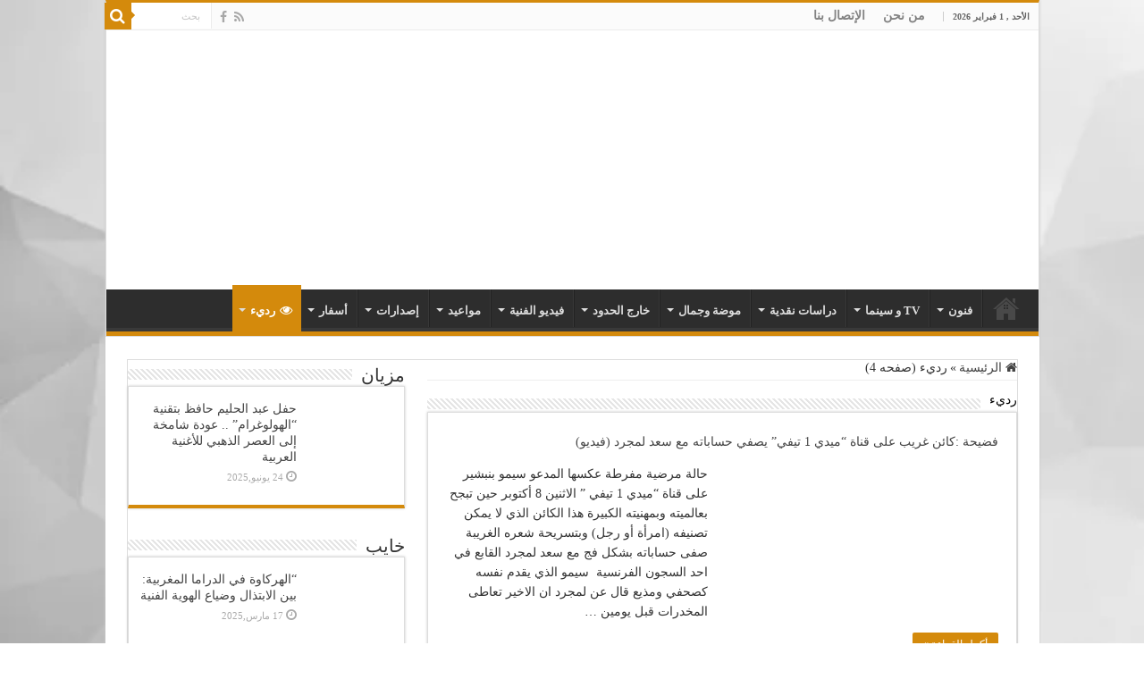

--- FILE ---
content_type: text/html; charset=UTF-8
request_url: https://alfania.ma/category/%D8%B1%D8%AF%D8%A7%D8%A1%D8%A9/page/4/
body_size: 32981
content:
<!DOCTYPE html><html dir="rtl" lang="ar" prefix="og: https://ogp.me/ns#" xmlns:fb="https://www.facebook.com/2008/fbml" xmlns:addthis="https://www.addthis.com/help/api-spec"  prefix="og: http://ogp.me/ns#"><head><script data-no-optimize="1" type="148476beca5fca1a8fa9f00c-text/javascript">var litespeed_docref=sessionStorage.getItem("litespeed_docref");litespeed_docref&&(Object.defineProperty(document,"referrer",{get:function(){return litespeed_docref}}),sessionStorage.removeItem("litespeed_docref"));</script> <meta charset="UTF-8" /><link rel="pingback" href="https://alfania.ma/xmlrpc.php" /><title>رديء | المجلة الفنية - Part 4</title><meta name="robots" content="noindex, nofollow, max-image-preview:large" /><meta name="google-site-verification" content="hyvwkRfdyWxXmEhlaLcnsWZTkvYJuO8ZZ4oJ8pJPM3E" /><link rel="canonical" href="https://alfania.ma/category/%d8%b1%d8%af%d8%a7%d8%a1%d8%a9/page/4/" /><link rel="prev" href="https://alfania.ma/category/%D8%B1%D8%AF%D8%A7%D8%A1%D8%A9/page/3/" /><link rel="next" href="https://alfania.ma/category/%D8%B1%D8%AF%D8%A7%D8%A1%D8%A9/page/5/" /><meta name="generator" content="All in One SEO (AIOSEO) 4.9.2" /> <script type="application/ld+json" class="aioseo-schema">{"@context":"https:\/\/schema.org","@graph":[{"@type":"BreadcrumbList","@id":"https:\/\/alfania.ma\/category\/%D8%B1%D8%AF%D8%A7%D8%A1%D8%A9\/page\/4\/#breadcrumblist","itemListElement":[{"@type":"ListItem","@id":"https:\/\/alfania.ma#listItem","position":1,"name":"Home","item":"https:\/\/alfania.ma","nextItem":{"@type":"ListItem","@id":"https:\/\/alfania.ma\/category\/%d8%b1%d8%af%d8%a7%d8%a1%d8%a9\/#listItem","name":"\u0631\u062f\u064a\u0621"}},{"@type":"ListItem","@id":"https:\/\/alfania.ma\/category\/%d8%b1%d8%af%d8%a7%d8%a1%d8%a9\/#listItem","position":2,"name":"\u0631\u062f\u064a\u0621","item":"https:\/\/alfania.ma\/category\/%d8%b1%d8%af%d8%a7%d8%a1%d8%a9\/","nextItem":{"@type":"ListItem","@id":"https:\/\/alfania.ma\/category\/%D8%B1%D8%AF%D8%A7%D8%A1%D8%A9\/page\/4#listItem","name":"\u0627\u0644\u0635\u0641\u062d\u0629 4"},"previousItem":{"@type":"ListItem","@id":"https:\/\/alfania.ma#listItem","name":"Home"}},{"@type":"ListItem","@id":"https:\/\/alfania.ma\/category\/%D8%B1%D8%AF%D8%A7%D8%A1%D8%A9\/page\/4#listItem","position":3,"name":"\u0627\u0644\u0635\u0641\u062d\u0629 4","previousItem":{"@type":"ListItem","@id":"https:\/\/alfania.ma\/category\/%d8%b1%d8%af%d8%a7%d8%a1%d8%a9\/#listItem","name":"\u0631\u062f\u064a\u0621"}}]},{"@type":"CollectionPage","@id":"https:\/\/alfania.ma\/category\/%D8%B1%D8%AF%D8%A7%D8%A1%D8%A9\/page\/4\/#collectionpage","url":"https:\/\/alfania.ma\/category\/%D8%B1%D8%AF%D8%A7%D8%A1%D8%A9\/page\/4\/","name":"\u0631\u062f\u064a\u0621 | \u0627\u0644\u0645\u062c\u0644\u0629 \u0627\u0644\u0641\u0646\u064a\u0629 - Part 4","inLanguage":"ar","isPartOf":{"@id":"https:\/\/alfania.ma\/#website"},"breadcrumb":{"@id":"https:\/\/alfania.ma\/category\/%D8%B1%D8%AF%D8%A7%D8%A1%D8%A9\/page\/4\/#breadcrumblist"}},{"@type":"Person","@id":"https:\/\/alfania.ma\/#person","name":"\u0627\u0644\u0641\u0646\u064a\u0629","image":{"@type":"ImageObject","@id":"https:\/\/alfania.ma\/category\/%D8%B1%D8%AF%D8%A7%D8%A1%D8%A9\/page\/4\/#personImage","url":"https:\/\/alfania.ma\/wp-content\/litespeed\/avatar\/c8a0d850b97caf47ad785a6990f00a97.jpg?ver=1769607855","width":96,"height":96,"caption":"\u0627\u0644\u0641\u0646\u064a\u0629"}},{"@type":"WebSite","@id":"https:\/\/alfania.ma\/#website","url":"https:\/\/alfania.ma\/","name":"\u0627\u0644\u0645\u062c\u0644\u0629 \u0627\u0644\u0641\u0646\u064a\u0629","description":"\u0623\u0648\u0644 \u0645\u062c\u0644\u0629 \u0641\u0646\u064a\u0629 \u0625\u0644\u0643\u062a\u0631\u0648\u0646\u064a\u0629 \u0645\u063a\u0631\u0628\u064a\u0629 \u0645\u062a\u062e\u0635\u0635\u0629","inLanguage":"ar","publisher":{"@id":"https:\/\/alfania.ma\/#person"}}]}</script> <link rel='dns-prefetch' href='//fonts.googleapis.com' /><link rel="alternate" type="application/rss+xml" title="المجلة الفنية &laquo; الخلاصة" href="https://alfania.ma/feed/" /><link rel="alternate" type="application/rss+xml" title="المجلة الفنية &laquo; خلاصة التعليقات" href="https://alfania.ma/comments/feed/" /><link rel="alternate" type="application/rss+xml" title="المجلة الفنية &laquo; رديء خلاصة التصنيف" href="https://alfania.ma/category/%d8%b1%d8%af%d8%a7%d8%a1%d8%a9/feed/" /><style>.lazyload,
			.lazyloading {
				max-width: 100%;
			}</style><style id='wp-img-auto-sizes-contain-inline-css' type='text/css'>img:is([sizes=auto i],[sizes^="auto," i]){contain-intrinsic-size:3000px 1500px}
/*# sourceURL=wp-img-auto-sizes-contain-inline-css */</style><style id="litespeed-ccss">.lazyload{max-width:100%}ul{box-sizing:border-box}:root{--wp--preset--font-size--normal:16px;--wp--preset--font-size--huge:42px}:root{--wp--preset--aspect-ratio--square:1;--wp--preset--aspect-ratio--4-3:4/3;--wp--preset--aspect-ratio--3-4:3/4;--wp--preset--aspect-ratio--3-2:3/2;--wp--preset--aspect-ratio--2-3:2/3;--wp--preset--aspect-ratio--16-9:16/9;--wp--preset--aspect-ratio--9-16:9/16;--wp--preset--color--black:#000000;--wp--preset--color--cyan-bluish-gray:#abb8c3;--wp--preset--color--white:#ffffff;--wp--preset--color--pale-pink:#f78da7;--wp--preset--color--vivid-red:#cf2e2e;--wp--preset--color--luminous-vivid-orange:#ff6900;--wp--preset--color--luminous-vivid-amber:#fcb900;--wp--preset--color--light-green-cyan:#7bdcb5;--wp--preset--color--vivid-green-cyan:#00d084;--wp--preset--color--pale-cyan-blue:#8ed1fc;--wp--preset--color--vivid-cyan-blue:#0693e3;--wp--preset--color--vivid-purple:#9b51e0;--wp--preset--gradient--vivid-cyan-blue-to-vivid-purple:linear-gradient(135deg,rgba(6,147,227,1) 0%,rgb(155,81,224) 100%);--wp--preset--gradient--light-green-cyan-to-vivid-green-cyan:linear-gradient(135deg,rgb(122,220,180) 0%,rgb(0,208,130) 100%);--wp--preset--gradient--luminous-vivid-amber-to-luminous-vivid-orange:linear-gradient(135deg,rgba(252,185,0,1) 0%,rgba(255,105,0,1) 100%);--wp--preset--gradient--luminous-vivid-orange-to-vivid-red:linear-gradient(135deg,rgba(255,105,0,1) 0%,rgb(207,46,46) 100%);--wp--preset--gradient--very-light-gray-to-cyan-bluish-gray:linear-gradient(135deg,rgb(238,238,238) 0%,rgb(169,184,195) 100%);--wp--preset--gradient--cool-to-warm-spectrum:linear-gradient(135deg,rgb(74,234,220) 0%,rgb(151,120,209) 20%,rgb(207,42,186) 40%,rgb(238,44,130) 60%,rgb(251,105,98) 80%,rgb(254,248,76) 100%);--wp--preset--gradient--blush-light-purple:linear-gradient(135deg,rgb(255,206,236) 0%,rgb(152,150,240) 100%);--wp--preset--gradient--blush-bordeaux:linear-gradient(135deg,rgb(254,205,165) 0%,rgb(254,45,45) 50%,rgb(107,0,62) 100%);--wp--preset--gradient--luminous-dusk:linear-gradient(135deg,rgb(255,203,112) 0%,rgb(199,81,192) 50%,rgb(65,88,208) 100%);--wp--preset--gradient--pale-ocean:linear-gradient(135deg,rgb(255,245,203) 0%,rgb(182,227,212) 50%,rgb(51,167,181) 100%);--wp--preset--gradient--electric-grass:linear-gradient(135deg,rgb(202,248,128) 0%,rgb(113,206,126) 100%);--wp--preset--gradient--midnight:linear-gradient(135deg,rgb(2,3,129) 0%,rgb(40,116,252) 100%);--wp--preset--font-size--small:13px;--wp--preset--font-size--medium:20px;--wp--preset--font-size--large:36px;--wp--preset--font-size--x-large:42px;--wp--preset--spacing--20:0.44rem;--wp--preset--spacing--30:0.67rem;--wp--preset--spacing--40:1rem;--wp--preset--spacing--50:1.5rem;--wp--preset--spacing--60:2.25rem;--wp--preset--spacing--70:3.38rem;--wp--preset--spacing--80:5.06rem;--wp--preset--shadow--natural:6px 6px 9px rgba(0, 0, 0, 0.2);--wp--preset--shadow--deep:12px 12px 50px rgba(0, 0, 0, 0.4);--wp--preset--shadow--sharp:6px 6px 0px rgba(0, 0, 0, 0.2);--wp--preset--shadow--outlined:6px 6px 0px -3px rgba(255, 255, 255, 1), 6px 6px rgba(0, 0, 0, 1);--wp--preset--shadow--crisp:6px 6px 0px rgba(0, 0, 0, 1)}*{padding:0;margin:0;outline:none;list-style:none;border:0 none}*,*:before,*:after{-webkit-box-sizing:border-box;-moz-box-sizing:border-box;-ms-box-sizing:border-box;box-sizing:border-box}html{-ms-touch-action:manipulation;touch-action:manipulation}body{background:#FFF url(/wp-content/themes/sahifa/images/patterns/body-bg7.png);color:#333;font-family:"Droid Sans",Arial,Verdana,sans-serif;font-size:13px}h1,h2,h3,h4{font-weight:400}a{color:#444;text-decoration:none}.clear{clear:both}#theme-header:after,#main-nav:after{display:block;visibility:hidden;clear:both;height:0;content:" "}input{border:1px solid #ccc;background:#fff;font-size:inherit}input{padding:5px;outline:none}button{padding:4px;vertical-align:middle}input[type=text]{border-color:#F1F1F1;border-top-color:#DDD;border-left-color:#DDD;background-color:#F9F9F9;color:#515151;font:12px Tahoma;padding:8px;margin-bottom:7px;-webkit-border-radius:3px;-moz-border-radius:3px;border-radius:3px}@-webkit-keyframes fa-spin{0%{-webkit-transform:rotate(0deg);transform:rotate(0deg)}100%{-webkit-transform:rotate(359deg);transform:rotate(359deg)}}@keyframes fa-spin{0%{-webkit-transform:rotate(0deg);transform:rotate(0deg)}100%{-webkit-transform:rotate(359deg);transform:rotate(359deg)}}.fa-search:before{content:""}.fa-close:before{content:""}.fa-home:before{content:""}.fa-clock-o:before{content:""}.fa-eye:before{content:""}.fa-facebook:before{content:""}.fa-rss:before{content:""}.fa,.flexslider:before{display:inline-block;font:normal normal normal 14px/1 FontAwesome;font-size:inherit;text-rendering:auto;-webkit-font-smoothing:antialiased;-moz-osx-font-smoothing:grayscale;transform:none}@media only screen and (-webkit-min-device-pixel-ratio:2),only screen and (min-device-pixel-ratio:2){#main-nav ul li.menu-item-home a{background-image:url(/wp-content/themes/sahifa/images/home@2x.png)!important;background-size:30px 78px}}.wrapper-outer{position:relative}.background-cover{position:fixed;background-repeat:no-repeat;top:0;left:0;z-index:0;overflow:hidden;width:100%;height:100%;-webkit-background-size:cover;-moz-background-size:cover;-o-background-size:cover;background-size:cover}.container{width:1045px;margin:0 auto}#wrapper.boxed-all{position:relative;background:#FFF;width:1045px;margin:0 auto;-webkit-box-shadow:0 0 3px #CACACA;-moz-box-shadow:0 0 3px #cacaca;box-shadow:0 0 3px #CACACA}#wrapper.boxed-all #theme-header{margin-top:0}#wrapper.boxed-all #main-content{width:997px;margin-top:0;padding:0;background:#fff0}#theme-header{background:#FFF;margin:20px auto 25px;border-top:3px solid #f88c00;position:relative}.top-nav{background:#fbfbfb;border-bottom:1px solid #ececec;height:31px}.top-nav ul{float:left}.top-nav ul li{position:relative;display:inline-block;float:left;font-size:12px}.top-nav ul li a{display:inline-block;height:30px;line-height:30px;color:#838383;padding:0 10px}#main-nav ul li.menu-item-has-children:after,#main-nav ul li.mega-menu:after{position:absolute;right:7px;top:50%;display:inline-block;content:"";width:0;height:0;border:4px solid #fff0;border-top:4px solid #bbb}.today-date{float:left;padding:0 10px;font-size:10px;color:#666;margin:10px 10px 0 0;font-weight:700;text-transform:uppercase;border:1px solid #CCC;border-width:0 1px 0 0}.search-block{height:30px;overflow:hidden;float:right;margin-left:5px;position:relative}.search-block:after{content:" ";display:block;width:0;height:0;position:absolute;top:10px;z-index:2;right:30px;border:4px solid #fff0;border-right-color:#F88C00}.search-block #s-header{background:#FFF;float:right;font:normal 11px tahoma;padding:9px 12px 8px 12px;width:90px;color:#C5C5C5;border:0 none;border:1px solid #ececec;border-width:0 0 0 1px;-webkit-border-radius:0;-moz-border-radius:0;border-radius:0}.search-block .search-button{background:#f88c00;float:right;height:30px;width:30px;display:block;border:0 none;box-shadow:none!important;padding:0;-webkit-border-radius:0;-moz-border-radius:0;border-radius:0}.search-block button.search-button i:before{font-size:18px;color:#FFF}.top-nav .social-icons{float:right;padding-top:2px}.top-nav .social-icons a{color:#555}.top-nav .social-icons a{opacity:.5}.top-nav .social-icons i:before{padding:0 2px;line-height:24px;font-size:14px}.header-content{padding:20px 15px;margin:0 auto}.logo{float:left}.logo img{max-width:100%}.logo h2{font:bold 32pt arial}.logo strong{display:none}#main-nav{margin:0 auto;background:#2d2d2d;box-shadow:inset -1px -5px 0-1px #393939;min-height:52px;border-bottom:5px solid #F88C00}#main-nav .container{position:relative}#main-nav .main-menu{margin-left:10px}#main-nav ul li{font-size:13px;position:relative;display:inline-block;float:left;border:1px solid #222;border-width:0 0 0 1px;height:42px}#main-nav ul li:first-child,#main-nav ul li:first-child a{border:0 none}#main-nav ul li:last-child a{border-right-width:0}#main-nav ul li a{display:block;height:42px;position:relative;line-height:47px;color:#ddd;padding:0 10px;border:1px solid #383838;border-width:0 0 0 1px}#main-nav ul li i.fa{margin-right:5px}#main-nav ul li.menu-item-has-children a,#main-nav ul li.mega-menu a{padding-right:20px}#main-nav ul li.current-menu-parent a{background:#F88C00;color:#FFF;height:52px;line-height:57px;border-width:0!important}#main-nav ul li.current-menu-parent .menu-sub-content a,#main-nav ul li.current-menu-parent .menu-sub-content ul{top:0}#main-nav ul li.menu-item-has-children:after,#main-nav ul li.mega-menu:after{border-top-color:#ddd}#main-nav ul li .mega-menu-block ul.sub-menu:before{display:none}#main-nav ul ul.sub-menu{width:200px;z-index:250}#main-nav .menu-sub-content{display:none;padding:0;position:absolute;z-index:205;border-top:2px solid #F88C00;background:#2d2d2d;color:#999;-webkit-box-shadow:0 3px 4px 1px rgb(0 0 0/.2);box-shadow:0 3px 4px 1px rgb(0 0 0/.2);-webkit-border-bottom-right-radius:3px;-webkit-border-bottom-left-radius:3px;-moz-border-radius-bottomright:3px;-moz-border-radius-bottomleft:3px;border-bottom-right-radius:3px;border-bottom-left-radius:3px}#main-nav ul li.current-menu-parent ul{top:52px}#main-nav ul ul li,#main-nav ul ul li:first-child{background:none!important;width:100%;border:0 none;border-bottom:1px solid #333;font-size:12px;height:auto!important;margin:0!important}#main-nav ul li .mega-menu-block ul.sub-menu{border-top:0 none}#main-nav ul ul li:first-child,#main-nav ul li.current-menu-parent ul li:first-child{border-top:0 none!important}#main-nav ul ul a,#main-nav .mega-menu-block a{border:0 none;background:none!important;height:auto!important;line-height:1.5em!important;padding:7px;display:block;margin-right:0;z-index:210;color:#ccc}#main-nav .mega-menu-block a.mega-menu-link{padding:0;margin-top:10px}#main-nav ul li.current-menu-parent ul a{color:#eee}#main-nav ul li.current-menu-parent{margin-top:-5px;height:52px;border-width:0}#main-nav ul li.menu-item-home a{background-image:url(/wp-content/themes/sahifa/images/home.png)!important;background-repeat:no-repeat!important;background-position:center -44px;text-indent:-9999px;width:52px}#main-nav ul li.menu-item-home:after{display:none}#main-nav ul li.mega-menu .mega-menu-block{width:1045px;left:-10px;padding:25px 25px 5px}#main-nav ul li.mega-menu .mega-menu-block img{max-width:100%;height:auto}#main-nav ul li.mega-menu .post-thumbnail,#main-nav ul li.mega-menu .post-thumbnail a,#main-nav ul li .mega-menu-block .tie-date i.fa{margin:0;padding:0}#main-nav ul li.mega-menu.mega-cat .mega-menu-block{padding:0}#main-nav .mega-cat-wrapper{clear:both}#main-nav ul ul.sub-menu.mega-cat-more-links{width:100%;margin:10px 0}#main-nav ul li.mega-menu.mega-cat .mega-cat-more-links li{float:left;width:29.333333%;margin:0 2%!important}.mega-cat-sub-categories{float:left;width:20%;padding-top:20px}#main-nav .mega-cat-content-tab{display:none;overflow:hidden}#main-nav .mega-cat-content{float:left;padding:20px;padding-right:0}#main-nav .mega-cat-content.mega-cat-sub-exists{background:#222;width:80%;position:relative}#main-nav ul li.mega-menu.mega-cat .mega-menu-block .mega-menu-post{float:left;padding-right:20px;width:25%;opacity:0}#main-nav ul li.mega-menu.mega-cat .mega-menu-block .mega-menu-post a{border:0 none;padding:0}#main-nav ul ul.sub-menu.mega-cat-more-links:after{content:" ";display:block;clear:both}#main-content{background:#FFF;margin:20px auto 25px;position:relative;padding:24px 0;-webkit-transform:none}#main-content:after{display:block;visibility:hidden;clear:both;height:0;content:"."}.content{float:left;width:660px}#crumbs{margin-bottom:10px;clear:both;padding-bottom:5px;border-bottom:1px solid #eee}#crumbs span.delimiter{padding:0 3px}.lazy-enabled #main-content .post-thumbnail,.lazy-enabled #main-content img{opacity:0}h3.post-box-title{font-size:14px;line-height:20px}.stripe-line{background:url(/wp-content/themes/sahifa/images/stripe.png);height:12px;overflow:hidden;margin-top:5px}#sidebar .widget-container,.post-listing{background:#FFF;border-bottom:4px solid #F88C00;-webkit-box-shadow:0 0 3px #CACACA;-moz-box-shadow:0 0 3px #cacaca;box-shadow:0 0 3px #CACACA}span.tie-date i:before{margin-right:3px}.single-post-thumb{margin:0-1px!important;line-height:0!important}.single-post-thumb img{width:100%;height:auto;max-width:100%}.post-listing.post{margin-bottom:40px}.post-inner{padding:20px}.post-title{font-family:BebasNeueRegular,arial,Georgia,serif;margin-bottom:10px;font-size:28px}#reading-position-indicator{display:block;height:4px;position:fixed;bottom:0;left:0;background:#FF8500;width:0;z-index:9999;max-width:100%}.post-thumbnail{margin-right:15px;position:relative;line-height:0}.post-thumbnail a{display:block!important;background:#000;font-size:0}.post-thumbnail img{height:auto;max-width:100%;width:100%}.post-thumbnail img.attachment-tie-small,.post-thumbnail img.avatar{max-width:100px}.overlay-icon:before{content:"";color:#FFF;display:block;position:absolute;top:50%;left:50%;border:3px solid #FFF;border-radius:100%;width:40px;height:40px;text-align:center;font-size:18px;line-height:35px;margin:-20px 0 0-20px;opacity:0;-webkit-backface-visibility:hidden;-webkit-transform:scale(0);-moz-transform:scale(0);-ms-transform:scale(0);-o-transform:scale(0);transform:scale(0)}.entry{word-wrap:break-word;line-height:22px}.entry p{margin-bottom:20px}.block-head{padding:3px 0 0;overflow:hidden}.block-head h3{float:left;margin-right:10px;font-size:22px;font-family:BebasNeueRegular,arial,Georgia,serif}#check-also-box{position:fixed;z-index:999;bottom:65px;right:-350px;width:300px;border-top:4px solid #F88C00;border-bottom:0 none;padding:10px 20px 20px}#check-also-box.check-also-left{left:-350px;right:auto}#check-also-box.check-also-left #check-also-close{right:0;left:auto}#check-also-box .block-head{padding:0}#check-also-box .block-head h3{text-align:center;margin:0 0 10px;display:block;float:none}#check-also-box .post-thumbnail{margin:0 0 10px}.check-also-post{padding-bottom:10px;margin-bottom:10px;border-bottom:1px solid #eee}.check-also-post:last-child{padding-bottom:0;margin-bottom:0;border-bottom:0 none}.check-also-post .post-title{font-size:22px;margin-bottom:5px}.check-also-post p{line-height:20px}#check-also-close{position:absolute;left:0;top:0;padding:1px 8px 3px;background:#FF8500;color:#FFF;font-size:19px}#sidebar{float:right;width:310px}.sidebar-left #sidebar{float:left}.sidebar-left .content{float:right}.theiaStickySidebar:after{content:"";display:table;clear:both}.widget{clear:both;margin-bottom:25px}.widget-top{padding:5px 0}.widget-top h4{float:left;margin-right:10px;font-size:20px;font-family:BebasNeueRegular,arial,Georgia,serif}.widget-container{padding:10px;clear:both}.widget-container h3{font-size:inherit}.widget-container li{padding:0 0 5px 0;line-height:18px;overflow:hidden}.widget-container li span.tie-date,.mega-menu-block .tie-date{color:#AAA;margin:4px 0 0;font-size:80%;display:inline-block}.widget-container .post-thumbnail{float:left;margin-right:10px}#tabbed-widget .tabs-wrap li:last-child,.categort-posts .widget-container li:last-child{border-bottom:0 none}#tabbed-widget .tabs-wrap li,.categort-posts .widget-container li{padding:6px 0;border-bottom:1px solid #f2f2f2}#tabbed-widget .widget-top{background:#F7F7F7;height:46px;border-bottom:3px solid #EAEAEA;padding:8px 0 0 2px;margin:-10px -10px 10px}.tabs-wrap{clear:both;display:none}#tabbed-widget ul.tabs li{float:left;position:relative;margin-left:3px;line-height:30px;padding:2px;background:#fff0}#tabbed-widget ul.tabs li a{display:inline-block;text-align:center;color:#666;padding:5px 9px 1px;line-height:30px}#tabbed-widget .tabs-wrap.tagcloud{font-size:0}#tabbed-widget .tabs-wrap.tagcloud a{padding:6px 8px;background:#F7F7F7;display:inline-block;margin:0 1px 1px 0}#sidebar .flexslider{width:310px;height:205px!important;clear:both}#sidebar .flexslider .slides>li{height:205px!important}#sidebar .slider-caption{width:100%;padding:0;bottom:0}#sidebar .slider-caption h2{padding:3px 10px;line-height:20px}#sidebar .slider-caption h2 a{font-size:18px}.social-icons{text-align:center}.social-icons a{margin:2px;position:relative;text-shadow:none;display:inline-block}img{max-width:100%;height:auto;vertical-align:middle}.e3lan-top{float:right;line-height:0}.e3lan-post{line-height:0;margin:20px auto;text-align:center}.e3lan-top ins,.e3lan-post ins{margin:0 auto!important;padding:0!important;background:transparent!important;text-decoration:none!important}@media only screen and (min-width:990px){.e3lan-top ins{width:728px;height:90px}}.flexslider .slides>li{display:none;-webkit-backface-visibility:hidden;position:relative;height:498px}.flexslider .slides img{width:100%;height:100%;display:block}.slides:after{content:".";display:block;clear:both;visibility:hidden;line-height:0;height:0}.flexslider{overflow:hidden;margin:0 auto 20px;position:relative;zoom:1;width:100%;height:498px;max-width:100%;background:#000}.flexslider:before{position:absolute;top:50%;left:50%;margin:-13.5px 0 0-13.5px;height:27px;width:27px;font-size:30px;content:"";color:#999;-webkit-animation:fa-spin 2s infinite linear;animation:fa-spin 2s infinite linear}.flexslider .slides{zoom:1}.slider-caption{position:absolute;width:100%;padding:15px 0;background:#000;right:0;bottom:13px;color:#FFF;opacity:.8}.slider-caption h2 a,.slider-caption h2{color:#FFF;font-size:35px;font-family:BebasNeueRegular,arial,Georgia,serif}.slider-caption h2{padding:0 15px}#slide-out{background:#222;position:absolute;display:block;left:0;top:0;z-index:1;height:100%;width:80%;color:#ddd;-webkit-transform:translate3d(-101%,0,0);-moz-transform:translate3d(-100%,0,0);-ms-transform:translate3d(-100%,0,0);-o-transform:translate3d(-100%,0,0);transform:translate3d(-100%,0,0);-webkit-backface-visibility:hidden;-moz-backface-visibility:hidden;-ms-backface-visibility:hidden;-o-backface-visibility:hidden;backface-visibility:hidden}.search-mobile{margin:15px 10px;height:30px;overflow:hidden;background:#fcfcfc;border:1px solid #ddd;border-top-color:#d1d1d1;border-left-color:#d1d1d1;overflow:hidden;position:relative;-webkit-border-radius:20px;-moz-border-radius:20px;border-radius:20px;-webkit-box-shadow:inset 0 2px 5px #eee;-moz-box-shadow:inset 0 2px 5px #eee;box-shadow:inset 0 2px 5px #eee}.search-mobile #s-mobile{background:#fff0;float:right;margin:0;padding:7px 12px;width:100%;color:#444;border:0 none}.search-mobile button.search-button{background:#fff0;position:absolute;top:0;right:0;height:28px;padding:0;width:40px;font-size:18px;color:#666}#slide-out .social-icons{margin-bottom:15px}#slide-out .social-icons a{color:#ccc;font-size:16px;padding:0 4px}#mobile-menu{border-top:1px solid #2D2D2D;display:none}#slide-out-open{display:none;margin:0;position:absolute;top:33px;left:5px;opacity:1;height:33px;width:40px;z-index:505}#slide-out-open span{left:6px}#slide-out-open span,#slide-out-open span:after,#slide-out-open span:before{top:5px;position:absolute;content:" ";display:block;height:3px;width:28px;background:#333;-webkit-border-radius:10px;-moz-border-radius:10px;border-radius:10px}#slide-out-open span:before{top:8px}#slide-out-open span:after{top:16px}@media only screen and (max-width:1045px){#wrapper.boxed-all,#wrapper.boxed-all #main-content{width:99%}#wrapper.boxed-all .container{width:100%}.content{width:66.5%}#sidebar{width:32%}.flexslider,.flexslider .slides>li{height:480px}}@media only screen and (max-width:990px){.logo{float:none!important;text-align:center;margin:0!important;clear:both}.flexslider,.flexslider .slides>li{height:466px}.slider-caption h2 a,.slider-caption h2{font-size:30px}.e3lan-top{margin-top:20px;float:none!important;text-align:center}.content,#sidebar{width:100%;float:none}#check-also-box{display:none}}@media only screen and (max-width:900px){.top-nav,#main-nav{display:none}#slide-out-open{display:block}.flexslider,.flexslider .slides>li{height:431px}#wrapper{background-color:#FFF;width:100%!important}#wrapper #theme-header{margin-top:0;width:100%!important;-webkit-box-shadow:0 0 3px #CACACA!important;-moz-box-shadow:0 0 3px #CACACA!important;box-shadow:0 0 3px #CACACA!important}#wrapper #main-content{width:99%!important;padding:0!important;-webkit-box-shadow:none!important;-moz-box-shadow:none!important;box-shadow:none!important}#wrapper #main-content{margin-top:10px}.header-content{padding-right:0;padding-left:0}}@media only screen and (max-width:500px){.slider-caption h2 a,.slider-caption h2{font-size:22px}.slider-caption{padding:8px 0 5px}}@media only screen and (max-width:350px){.logo{text-align:right;padding-right:20px}.logo img{max-width:50%;height:auto}#main-content{padding-top:0}.overlay-icon:before{border-width:2px;width:30px;height:30px;font-size:14px;line-height:26px;margin:-15px 0 0-15px}}@media only screen and (max-width:800px){.flexslider,.flexslider .slides>li{height:411px}}@media only screen and (max-width:700px){.flexslider,.flexslider .slides>li{height:350px}}@media only screen and (max-width:600px){.flexslider,.flexslider .slides>li{height:300px}}@media only screen and (max-width:500px){.flexslider,.flexslider .slides>li{height:250px}}@media only screen and (max-width:400px){.flexslider,.flexslider .slides>li{height:200px}}@media screen{body{font-family:Tahoma,arial}.logo,.top-nav ul,.top-nav ul li,#main-nav ul li,#main-nav ul li.mega-menu.mega-cat .mega-cat-more-links li,.mega-cat-sub-categories,#main-nav ul li.mega-menu.mega-cat .mega-menu-block .mega-menu-post{float:right}.top-nav .social-icons,.search-block .search-button,.e3lan-top{float:left}#main-nav ul li.menu-item-has-children:after,#main-nav ul li.mega-menu:after{left:7px;right:auto}#main-nav ul li.menu-item-has-children a,#main-nav ul li.mega-menu a{padding-right:10px;padding-left:20px}.search-block #s-header{float:left;border-width:0 1px 0 0}#main-nav .main-menu{margin-right:10px;margin-left:0}#main-nav ul li,#main-nav ul li a{border-width:0 1px 0 0}#main-nav ul li:last-child a{border-left-width:0;border-right-width:1px}#main-nav ul li i.fa{margin-left:5px;margin-right:0}#main-nav .mega-cat-content{float:right;padding-left:0;padding-right:20px}#main-nav ul li.mega-menu.mega-cat .mega-menu-block .mega-menu-post{padding-right:0;padding-left:20px}.search-block{float:left;margin-left:0;margin-right:5px}.search-block:after{left:30px;right:auto;border-right-color:transparent!important;border-left-color:#F88C00}.today-date{float:right;margin:10px 0 0 10px;border-width:0 0 0 1px}span.tie-date i:before{margin-left:3px;margin-right:0}.post-thumbnail{margin-right:0;margin-left:15px}.widget-container .post-thumbnail,.block-head h3,.widget-top h4{float:right;margin-right:0;margin-left:10px}#reading-position-indicator{right:0;left:auto}.slider-caption{direction:rtl!important;text-align:right}#tabbed-widget .widget-top{padding-left:0;padding-right:2px}#tabbed-widget ul.tabs li{float:right;margin-right:3px}#slide-out{right:0;left:auto;-webkit-transform:translate3d(100%,0,0);-moz-transform:translate3d(100%,0,0);-ms-transform:translate3d(100%,0,0);-o-transform:translate3d(100%,0,0);transform:translate3d(100%,0,0)}.search-mobile #s-mobile{float:left}.search-mobile button.search-button{right:auto;left:0}#slide-out-open{right:5px;left:auto}@media only screen and (max-width:350px){.logo{text-align:left;padding-left:20px;padding-right:0}.overlay-icon:before{margin:-15px -15px 0}}}.lazyload{--smush-placeholder-width:100px;--smush-placeholder-aspect-ratio:1/1;width:var(--smush-image-width,var(--smush-placeholder-width))!important;aspect-ratio:var(--smush-image-aspect-ratio,var(--smush-placeholder-aspect-ratio))!important}.lazyload{opacity:0}#slide-out{display:none}.overlay-icon,#slide-out{display:none}#main-content,#theme-header,#sidebar .widget-container,.post-listing{border:1px solid #ddd}.post-thumbnail a,.post-thumbnail{min-width:100px}.overlay-icon,#slide-out{display:none}#tabbed-widget .widget-container{position:relative;padding-top:46px;overflow:hidden}.widget-container li{position:relative;overflow:hidden}#tabbed-widget .widget-top{width:308px;position:absolute;top:0}@media screen{body{font-family:"droid arabic kufi";font-size:14px}.logo h2 a{font-family:"droid arabic kufi";font-size:12px}.top-nav,.top-nav ul li a{font-family:"droid arabic kufi";font-size:14px;font-weight:700}#main-nav,#main-nav ul li a{font-family:"droid arabic kufi";font-weight:700}.post-title{font-family:"droid arabic kufi";font-size:16px;font-weight:700}h3.post-box-title,h3.post-box-title a{font-family:"droid arabic kufi";font-size:12px;font-weight:700}body.single .entry{font-family:"droid arabic kufi";font-size:14px}.widget-top h4{font-family:"droid arabic kufi"}.slider-caption h2 a,.slider-caption h2{font-family:"droid arabic kufi"}.block-head h3{font-family:"droid arabic kufi"}#main-nav,#sidebar .widget-container,.post-listing{border-bottom-color:#D48A0C}.search-block .search-button,#main-nav ul li.current-menu-parent a,#check-also-close,#reading-position-indicator{background-color:#D48A0C}::-webkit-scrollbar-thumb{background-color:#D48A0C!important}#theme-header,#main-nav .menu-sub-content,#main-nav ul ul,#check-also-box{border-top-color:#D48A0C}.search-block:after{border-right-color:#D48A0C}body.rtl .search-block:after{border-left-color:#D48A0C}.background-cover{background-color:#f2a311!important;background-image:url(https://alfania.ma/wp-content/uploads/2016/12/unnamed.jpg)!important}}</style><script src="/cdn-cgi/scripts/7d0fa10a/cloudflare-static/rocket-loader.min.js" data-cf-settings="148476beca5fca1a8fa9f00c-|49"></script><link rel="preload" data-asynced="1" data-optimized="2" as="style" onload="this.onload=null;this.rel='stylesheet'" href="https://alfania.ma/wp-content/litespeed/ucss/c068f343af7ebd426577467eb275bbc9.css?ver=0e66c" /><script data-optimized="1" type="litespeed/javascript" data-src="https://alfania.ma/wp-content/plugins/litespeed-cache/assets/js/css_async.min.js"></script> <style id='global-styles-inline-css' type='text/css'>:root{--wp--preset--aspect-ratio--square: 1;--wp--preset--aspect-ratio--4-3: 4/3;--wp--preset--aspect-ratio--3-4: 3/4;--wp--preset--aspect-ratio--3-2: 3/2;--wp--preset--aspect-ratio--2-3: 2/3;--wp--preset--aspect-ratio--16-9: 16/9;--wp--preset--aspect-ratio--9-16: 9/16;--wp--preset--color--black: #000000;--wp--preset--color--cyan-bluish-gray: #abb8c3;--wp--preset--color--white: #ffffff;--wp--preset--color--pale-pink: #f78da7;--wp--preset--color--vivid-red: #cf2e2e;--wp--preset--color--luminous-vivid-orange: #ff6900;--wp--preset--color--luminous-vivid-amber: #fcb900;--wp--preset--color--light-green-cyan: #7bdcb5;--wp--preset--color--vivid-green-cyan: #00d084;--wp--preset--color--pale-cyan-blue: #8ed1fc;--wp--preset--color--vivid-cyan-blue: #0693e3;--wp--preset--color--vivid-purple: #9b51e0;--wp--preset--gradient--vivid-cyan-blue-to-vivid-purple: linear-gradient(135deg,rgb(6,147,227) 0%,rgb(155,81,224) 100%);--wp--preset--gradient--light-green-cyan-to-vivid-green-cyan: linear-gradient(135deg,rgb(122,220,180) 0%,rgb(0,208,130) 100%);--wp--preset--gradient--luminous-vivid-amber-to-luminous-vivid-orange: linear-gradient(135deg,rgb(252,185,0) 0%,rgb(255,105,0) 100%);--wp--preset--gradient--luminous-vivid-orange-to-vivid-red: linear-gradient(135deg,rgb(255,105,0) 0%,rgb(207,46,46) 100%);--wp--preset--gradient--very-light-gray-to-cyan-bluish-gray: linear-gradient(135deg,rgb(238,238,238) 0%,rgb(169,184,195) 100%);--wp--preset--gradient--cool-to-warm-spectrum: linear-gradient(135deg,rgb(74,234,220) 0%,rgb(151,120,209) 20%,rgb(207,42,186) 40%,rgb(238,44,130) 60%,rgb(251,105,98) 80%,rgb(254,248,76) 100%);--wp--preset--gradient--blush-light-purple: linear-gradient(135deg,rgb(255,206,236) 0%,rgb(152,150,240) 100%);--wp--preset--gradient--blush-bordeaux: linear-gradient(135deg,rgb(254,205,165) 0%,rgb(254,45,45) 50%,rgb(107,0,62) 100%);--wp--preset--gradient--luminous-dusk: linear-gradient(135deg,rgb(255,203,112) 0%,rgb(199,81,192) 50%,rgb(65,88,208) 100%);--wp--preset--gradient--pale-ocean: linear-gradient(135deg,rgb(255,245,203) 0%,rgb(182,227,212) 50%,rgb(51,167,181) 100%);--wp--preset--gradient--electric-grass: linear-gradient(135deg,rgb(202,248,128) 0%,rgb(113,206,126) 100%);--wp--preset--gradient--midnight: linear-gradient(135deg,rgb(2,3,129) 0%,rgb(40,116,252) 100%);--wp--preset--font-size--small: 13px;--wp--preset--font-size--medium: 20px;--wp--preset--font-size--large: 36px;--wp--preset--font-size--x-large: 42px;--wp--preset--spacing--20: 0.44rem;--wp--preset--spacing--30: 0.67rem;--wp--preset--spacing--40: 1rem;--wp--preset--spacing--50: 1.5rem;--wp--preset--spacing--60: 2.25rem;--wp--preset--spacing--70: 3.38rem;--wp--preset--spacing--80: 5.06rem;--wp--preset--shadow--natural: 6px 6px 9px rgba(0, 0, 0, 0.2);--wp--preset--shadow--deep: 12px 12px 50px rgba(0, 0, 0, 0.4);--wp--preset--shadow--sharp: 6px 6px 0px rgba(0, 0, 0, 0.2);--wp--preset--shadow--outlined: 6px 6px 0px -3px rgb(255, 255, 255), 6px 6px rgb(0, 0, 0);--wp--preset--shadow--crisp: 6px 6px 0px rgb(0, 0, 0);}:where(.is-layout-flex){gap: 0.5em;}:where(.is-layout-grid){gap: 0.5em;}body .is-layout-flex{display: flex;}.is-layout-flex{flex-wrap: wrap;align-items: center;}.is-layout-flex > :is(*, div){margin: 0;}body .is-layout-grid{display: grid;}.is-layout-grid > :is(*, div){margin: 0;}:where(.wp-block-columns.is-layout-flex){gap: 2em;}:where(.wp-block-columns.is-layout-grid){gap: 2em;}:where(.wp-block-post-template.is-layout-flex){gap: 1.25em;}:where(.wp-block-post-template.is-layout-grid){gap: 1.25em;}.has-black-color{color: var(--wp--preset--color--black) !important;}.has-cyan-bluish-gray-color{color: var(--wp--preset--color--cyan-bluish-gray) !important;}.has-white-color{color: var(--wp--preset--color--white) !important;}.has-pale-pink-color{color: var(--wp--preset--color--pale-pink) !important;}.has-vivid-red-color{color: var(--wp--preset--color--vivid-red) !important;}.has-luminous-vivid-orange-color{color: var(--wp--preset--color--luminous-vivid-orange) !important;}.has-luminous-vivid-amber-color{color: var(--wp--preset--color--luminous-vivid-amber) !important;}.has-light-green-cyan-color{color: var(--wp--preset--color--light-green-cyan) !important;}.has-vivid-green-cyan-color{color: var(--wp--preset--color--vivid-green-cyan) !important;}.has-pale-cyan-blue-color{color: var(--wp--preset--color--pale-cyan-blue) !important;}.has-vivid-cyan-blue-color{color: var(--wp--preset--color--vivid-cyan-blue) !important;}.has-vivid-purple-color{color: var(--wp--preset--color--vivid-purple) !important;}.has-black-background-color{background-color: var(--wp--preset--color--black) !important;}.has-cyan-bluish-gray-background-color{background-color: var(--wp--preset--color--cyan-bluish-gray) !important;}.has-white-background-color{background-color: var(--wp--preset--color--white) !important;}.has-pale-pink-background-color{background-color: var(--wp--preset--color--pale-pink) !important;}.has-vivid-red-background-color{background-color: var(--wp--preset--color--vivid-red) !important;}.has-luminous-vivid-orange-background-color{background-color: var(--wp--preset--color--luminous-vivid-orange) !important;}.has-luminous-vivid-amber-background-color{background-color: var(--wp--preset--color--luminous-vivid-amber) !important;}.has-light-green-cyan-background-color{background-color: var(--wp--preset--color--light-green-cyan) !important;}.has-vivid-green-cyan-background-color{background-color: var(--wp--preset--color--vivid-green-cyan) !important;}.has-pale-cyan-blue-background-color{background-color: var(--wp--preset--color--pale-cyan-blue) !important;}.has-vivid-cyan-blue-background-color{background-color: var(--wp--preset--color--vivid-cyan-blue) !important;}.has-vivid-purple-background-color{background-color: var(--wp--preset--color--vivid-purple) !important;}.has-black-border-color{border-color: var(--wp--preset--color--black) !important;}.has-cyan-bluish-gray-border-color{border-color: var(--wp--preset--color--cyan-bluish-gray) !important;}.has-white-border-color{border-color: var(--wp--preset--color--white) !important;}.has-pale-pink-border-color{border-color: var(--wp--preset--color--pale-pink) !important;}.has-vivid-red-border-color{border-color: var(--wp--preset--color--vivid-red) !important;}.has-luminous-vivid-orange-border-color{border-color: var(--wp--preset--color--luminous-vivid-orange) !important;}.has-luminous-vivid-amber-border-color{border-color: var(--wp--preset--color--luminous-vivid-amber) !important;}.has-light-green-cyan-border-color{border-color: var(--wp--preset--color--light-green-cyan) !important;}.has-vivid-green-cyan-border-color{border-color: var(--wp--preset--color--vivid-green-cyan) !important;}.has-pale-cyan-blue-border-color{border-color: var(--wp--preset--color--pale-cyan-blue) !important;}.has-vivid-cyan-blue-border-color{border-color: var(--wp--preset--color--vivid-cyan-blue) !important;}.has-vivid-purple-border-color{border-color: var(--wp--preset--color--vivid-purple) !important;}.has-vivid-cyan-blue-to-vivid-purple-gradient-background{background: var(--wp--preset--gradient--vivid-cyan-blue-to-vivid-purple) !important;}.has-light-green-cyan-to-vivid-green-cyan-gradient-background{background: var(--wp--preset--gradient--light-green-cyan-to-vivid-green-cyan) !important;}.has-luminous-vivid-amber-to-luminous-vivid-orange-gradient-background{background: var(--wp--preset--gradient--luminous-vivid-amber-to-luminous-vivid-orange) !important;}.has-luminous-vivid-orange-to-vivid-red-gradient-background{background: var(--wp--preset--gradient--luminous-vivid-orange-to-vivid-red) !important;}.has-very-light-gray-to-cyan-bluish-gray-gradient-background{background: var(--wp--preset--gradient--very-light-gray-to-cyan-bluish-gray) !important;}.has-cool-to-warm-spectrum-gradient-background{background: var(--wp--preset--gradient--cool-to-warm-spectrum) !important;}.has-blush-light-purple-gradient-background{background: var(--wp--preset--gradient--blush-light-purple) !important;}.has-blush-bordeaux-gradient-background{background: var(--wp--preset--gradient--blush-bordeaux) !important;}.has-luminous-dusk-gradient-background{background: var(--wp--preset--gradient--luminous-dusk) !important;}.has-pale-ocean-gradient-background{background: var(--wp--preset--gradient--pale-ocean) !important;}.has-electric-grass-gradient-background{background: var(--wp--preset--gradient--electric-grass) !important;}.has-midnight-gradient-background{background: var(--wp--preset--gradient--midnight) !important;}.has-small-font-size{font-size: var(--wp--preset--font-size--small) !important;}.has-medium-font-size{font-size: var(--wp--preset--font-size--medium) !important;}.has-large-font-size{font-size: var(--wp--preset--font-size--large) !important;}.has-x-large-font-size{font-size: var(--wp--preset--font-size--x-large) !important;}
/*# sourceURL=global-styles-inline-css */</style><style id='classic-theme-styles-inline-css' type='text/css'>/*! This file is auto-generated */
.wp-block-button__link{color:#fff;background-color:#32373c;border-radius:9999px;box-shadow:none;text-decoration:none;padding:calc(.667em + 2px) calc(1.333em + 2px);font-size:1.125em}.wp-block-file__button{background:#32373c;color:#fff;text-decoration:none}
/*# sourceURL=/wp-includes/css/classic-themes.min.css */</style> <script type="litespeed/javascript" data-src="https://alfania.ma/wp-includes/js/jquery/jquery.min.js" id="jquery-core-js"></script> <link rel="https://api.w.org/" href="https://alfania.ma/wp-json/" /><link rel="alternate" title="JSON" type="application/json" href="https://alfania.ma/wp-json/wp/v2/categories/29" /> <script type="litespeed/javascript">document.documentElement.className=document.documentElement.className.replace('no-js','js')</script> <style>.no-js img.lazyload {
				display: none;
			}

			figure.wp-block-image img.lazyloading {
				min-width: 150px;
			}

			.lazyload,
			.lazyloading {
				--smush-placeholder-width: 100px;
				--smush-placeholder-aspect-ratio: 1/1;
				width: var(--smush-image-width, var(--smush-placeholder-width)) !important;
				aspect-ratio: var(--smush-image-aspect-ratio, var(--smush-placeholder-aspect-ratio)) !important;
			}

						.lazyload, .lazyloading {
				opacity: 0;
			}

			.lazyloaded {
				opacity: 1;
				transition: opacity 400ms;
				transition-delay: 0ms;
			}</style><link rel="shortcut icon" href="https://alfania.ma/wp-content/uploads/2016/12/favicon.png" title="Favicon" />
<!--[if IE]> <script type="text/javascript">jQuery(document).ready(function (){ jQuery(".menu-item").has("ul").children("a").attr("aria-haspopup", "true");});</script> <![endif]-->
<!--[if lt IE 9]> <script src="https://alfania.ma/wp-content/themes/sahifa/js/html5.js"></script> <script src="https://alfania.ma/wp-content/themes/sahifa/js/selectivizr-min.js"></script> <![endif]-->
<!--[if IE 9]><link rel="stylesheet" type="text/css" media="all" href="https://alfania.ma/wp-content/themes/sahifa/css/ie9.css" />
<![endif]-->
<!--[if IE 8]><link rel="stylesheet" type="text/css" media="all" href="https://alfania.ma/wp-content/themes/sahifa/css/ie8.css" />
<![endif]-->
<!--[if IE 7]><link rel="stylesheet" type="text/css" media="all" href="https://alfania.ma/wp-content/themes/sahifa/css/ie7.css" />
<![endif]--><meta http-equiv="X-UA-Compatible" content="IE=edge,chrome=1" /><meta name="viewport" content="width=device-width, initial-scale=1.0" /> <script type="litespeed/javascript" data-src="https://www.googletagmanager.com/gtag/js?id=UA-84560931-1"></script> <script type="litespeed/javascript">window.dataLayer=window.dataLayer||[];function gtag(){dataLayer.push(arguments)}
gtag('js',new Date());gtag('config','UA-84560931-1')</script> <style type="text/css" media="screen">body{
	font-family: 'droid arabic kufi';
	font-size : 14px;
}
.logo h1 a, .logo h2 a{
	font-family: 'droid arabic kufi';
	font-size : 12px;
}
.logo span{
	font-family: 'droid arabic kufi';
	font-size : 14px;
}
.top-nav, .top-nav ul li a {
	font-family: 'droid arabic kufi';
	font-size : 14px;
	font-weight: bold;
}
#main-nav, #main-nav ul li a{
	font-family: 'droid arabic kufi';
	font-weight: bold;
}
.page-title{
	font-family: 'droid arabic kufi';
	font-size : 14px;
}
.post-title{
	font-family: 'droid arabic kufi';
	font-size : 16px;
	font-weight: bold;
}
h2.post-box-title, h2.post-box-title a{
	font-family: 'droid arabic kufi';
	font-size : 14px;
}
h3.post-box-title, h3.post-box-title a{
	font-family: 'droid arabic kufi';
	font-size : 12px;
	font-weight: bold;
}
p.post-meta, p.post-meta a{
	font-family: 'droid arabic kufi';
	font-size : 12px;
}
body.single .entry, body.page .entry{
	font-family: 'droid arabic kufi';
	font-size : 14px;
}
.widget-top h4, .widget-top h4 a{
	font-family: 'droid arabic kufi';
}
.footer-widget-top h4, .footer-widget-top h4 a{
	font-family: 'droid arabic kufi';
}
#featured-posts .featured-title h2 a{
	font-weight: bolder;
}
.ei-title h2, .slider-caption h2 a, .content .slider-caption h2 a, .slider-caption h2, .content .slider-caption h2, .content .ei-title h2{
	font-family: 'droid arabic kufi';
}
.cat-box-title h2, .cat-box-title h2 a, .block-head h3, #respond h3, #comments-title, h2.review-box-header, .woocommerce-tabs .entry-content h2, .woocommerce .related.products h2, .entry .woocommerce h2, .woocommerce-billing-fields h3, .woocommerce-shipping-fields h3, #order_review_heading, #bbpress-forums fieldset.bbp-form legend, #buddypress .item-body h4, #buddypress #item-body h4{
	font-family: 'droid arabic kufi';
}
#main-nav,
.cat-box-content,
#sidebar .widget-container,
.post-listing,
#commentform {
	border-bottom-color: #D48A0C;
}

.search-block .search-button,
#topcontrol,
#main-nav ul li.current-menu-item a,
#main-nav ul li.current-menu-item a:hover,
#main-nav ul li.current_page_parent a,
#main-nav ul li.current_page_parent a:hover,
#main-nav ul li.current-menu-parent a,
#main-nav ul li.current-menu-parent a:hover,
#main-nav ul li.current-page-ancestor a,
#main-nav ul li.current-page-ancestor a:hover,
.pagination span.current,
.share-post span.share-text,
.flex-control-paging li a.flex-active,
.ei-slider-thumbs li.ei-slider-element,
.review-percentage .review-item span span,
.review-final-score,
.button,
a.button,
a.more-link,
#main-content input[type="submit"],
.form-submit #submit,
#login-form .login-button,
.widget-feedburner .feedburner-subscribe,
input[type="submit"],
#buddypress button,
#buddypress a.button,
#buddypress input[type=submit],
#buddypress input[type=reset],
#buddypress ul.button-nav li a,
#buddypress div.generic-button a,
#buddypress .comment-reply-link,
#buddypress div.item-list-tabs ul li a span,
#buddypress div.item-list-tabs ul li.selected a,
#buddypress div.item-list-tabs ul li.current a,
#buddypress #members-directory-form div.item-list-tabs ul li.selected span,
#members-list-options a.selected,
#groups-list-options a.selected,
body.dark-skin #buddypress div.item-list-tabs ul li a span,
body.dark-skin #buddypress div.item-list-tabs ul li.selected a,
body.dark-skin #buddypress div.item-list-tabs ul li.current a,
body.dark-skin #members-list-options a.selected,
body.dark-skin #groups-list-options a.selected,
.search-block-large .search-button,
#featured-posts .flex-next:hover,
#featured-posts .flex-prev:hover,
a.tie-cart span.shooping-count,
.woocommerce span.onsale,
.woocommerce-page span.onsale ,
.woocommerce .widget_price_filter .ui-slider .ui-slider-handle,
.woocommerce-page .widget_price_filter .ui-slider .ui-slider-handle,
#check-also-close,
a.post-slideshow-next,
a.post-slideshow-prev,
.widget_price_filter .ui-slider .ui-slider-handle,
.quantity .minus:hover,
.quantity .plus:hover,
.mejs-container .mejs-controls .mejs-time-rail .mejs-time-current,
#reading-position-indicator  {
	background-color:#D48A0C;
}

::-webkit-scrollbar-thumb{
	background-color:#D48A0C !important;
}

#theme-footer,
#theme-header,
.top-nav ul li.current-menu-item:before,
#main-nav .menu-sub-content ,
#main-nav ul ul,
#check-also-box {
	border-top-color: #D48A0C;
}

.search-block:after {
	border-right-color:#D48A0C;
}

body.rtl .search-block:after {
	border-left-color:#D48A0C;
}

#main-nav ul > li.menu-item-has-children:hover > a:after,
#main-nav ul > li.mega-menu:hover > a:after {
	border-color:transparent transparent #D48A0C;
}

.widget.timeline-posts li a:hover,
.widget.timeline-posts li a:hover span.tie-date {
	color: #D48A0C;
}

.widget.timeline-posts li a:hover span.tie-date:before {
	background: #D48A0C;
	border-color: #D48A0C;
}

#order_review,
#order_review_heading {
	border-color: #D48A0C;
}

.background-cover{background-color: #f2a311 !important;background-image : url('https://alfania.ma/wp-content/uploads/2016/12/unnamed.jpg.webp') !important;}
.breaking-news span.breaking-news-title {background: #f2a311;}</style> <script type="litespeed/javascript">var sf_position='0';var sf_templates="<a href=\"{search_url_escaped}\">\u0639\u0631\u0636 \u0643\u0644 \u0627\u0644\u0646\u062a\u0627\u0626\u062c<\/a>";var sf_input='.search-live';jQuery(document).ready(function(){jQuery(sf_input).ajaxyLiveSearch({"expand":!1,"searchUrl":"https:\/\/alfania.ma\/?s=%s","text":"Search","delay":500,"iwidth":180,"width":315,"ajaxUrl":"https:\/\/alfania.ma\/wp-admin\/admin-ajax.php","rtl":0});jQuery(".live-search_ajaxy-selective-input").keyup(function(){var width=jQuery(this).val().length*8;if(width<50){width=50}
jQuery(this).width(width)});jQuery(".live-search_ajaxy-selective-search").click(function(){jQuery(this).find(".live-search_ajaxy-selective-input").focus()});jQuery(".live-search_ajaxy-selective-close").click(function(){jQuery(this).parent().remove()})})</script> <script data-cfasync="false" type="text/javascript">if (window.addthis_product === undefined) { window.addthis_product = "wpp"; } if (window.wp_product_version === undefined) { window.wp_product_version = "wpp-6.2.7"; } if (window.addthis_share === undefined) { window.addthis_share = {}; } if (window.addthis_config === undefined) { window.addthis_config = {"data_track_clickback":true,"ignore_server_config":true,"ui_atversion":300}; } if (window.addthis_layers === undefined) { window.addthis_layers = {}; } if (window.addthis_layers_tools === undefined) { window.addthis_layers_tools = [{"sharetoolbox":{"numPreferredServices":5,"counts":"one","size":"32px","style":"fixed","shareCountThreshold":0,"elements":".addthis_inline_share_toolbox_below,.at-below-post-homepage,.at-below-post-arch-page,.at-below-post-cat-page,.at-below-post,.at-below-post-page"}},{"share":{"counts":"none","numPreferredServices":5,"mobile":false,"position":"right","theme":"transparent"}},{"sharedock":{"counts":"one","numPreferredServices":4,"mobileButtonSize":"large","position":"bottom","theme":"transparent"}}]; } else { window.addthis_layers_tools.push({"sharetoolbox":{"numPreferredServices":5,"counts":"one","size":"32px","style":"fixed","shareCountThreshold":0,"elements":".addthis_inline_share_toolbox_below,.at-below-post-homepage,.at-below-post-arch-page,.at-below-post-cat-page,.at-below-post,.at-below-post-page"}}); window.addthis_layers_tools.push({"share":{"counts":"none","numPreferredServices":5,"mobile":false,"position":"right","theme":"transparent"}}); window.addthis_layers_tools.push({"sharedock":{"counts":"one","numPreferredServices":4,"mobileButtonSize":"large","position":"bottom","theme":"transparent"}});  } if (window.addthis_plugin_info === undefined) { window.addthis_plugin_info = {"info_status":"enabled","cms_name":"WordPress","plugin_name":"Share Buttons by AddThis","plugin_version":"6.2.7","plugin_mode":"WordPress","anonymous_profile_id":"wp-20751f1af168ae9cead1a414f7000810","page_info":{"template":"categories","post_type":""},"sharing_enabled_on_post_via_metabox":false}; } 
                    (function() {
                      var first_load_interval_id = setInterval(function () {
                        if (typeof window.addthis !== 'undefined') {
                          window.clearInterval(first_load_interval_id);
                          if (typeof window.addthis_layers !== 'undefined' && Object.getOwnPropertyNames(window.addthis_layers).length > 0) {
                            window.addthis.layers(window.addthis_layers);
                          }
                          if (Array.isArray(window.addthis_layers_tools)) {
                            for (i = 0; i < window.addthis_layers_tools.length; i++) {
                              window.addthis.layers(window.addthis_layers_tools[i]);
                            }
                          }
                        }
                     },1000)
                    }());</script> <script data-cfasync="false" type="text/javascript" src="https://s7.addthis.com/js/300/addthis_widget.js#pubid=wp-20751f1af168ae9cead1a414f7000810" async="async"></script></head><body data-rsssl=1 id="top" class="rtl archive paged category category-29 paged-4 category-paged-4 wp-theme-sahifa lazy-enabled"><div class="wrapper-outer"><div class="background-cover"></div><aside id="slide-out"><div class="search-mobile"><form method="get" id="searchform-mobile" action="https://alfania.ma/">
<button class="search-button" type="submit" value="بحث"><i class="fa fa-search"></i></button>
<input type="text" id="s-mobile" name="s" title="بحث" value="بحث" onfocus="if (!window.__cfRLUnblockHandlers) return false; if (this.value == 'بحث') {this.value = '';}" onblur="if (!window.__cfRLUnblockHandlers) return false; if (this.value == '') {this.value = 'بحث';}" data-cf-modified-148476beca5fca1a8fa9f00c-="" /></form></div><div class="social-icons">
<a class="ttip-none" title="Rss" href="https://alfania.ma/feed/" target="_blank"><i class="fa fa-rss"></i></a><a class="ttip-none" title="Facebook" href="https://www.facebook.com/www.alfania.ma" target="_blank"><i class="fa fa-facebook"></i></a></div><div id="mobile-menu" ></div></aside><div id="wrapper" class="boxed-all"><div class="inner-wrapper"><header id="theme-header" class="theme-header"><div id="top-nav" class="top-nav"><div class="container"><span class="today-date">الأحد ,  1  فبراير 2026</span><div class="top-menu"><ul id="menu-top" class="menu"><li id="menu-item-572" class="menu-item menu-item-type-post_type menu-item-object-page menu-item-572"><a href="https://alfania.ma/%d9%85%d9%86-%d9%86%d8%ad%d9%86/">من نحن</a></li><li id="menu-item-491" class="menu-item menu-item-type-post_type menu-item-object-page menu-item-491"><a href="https://alfania.ma/%d8%a7%d9%84%d8%a5%d8%aa%d8%b5%d8%a7%d9%84-%d8%a8%d9%86%d8%a7/">الإتصال بنا</a></li></ul></div><div class="search-block"><form method="get" id="searchform-header" action="https://alfania.ma/">
<button class="search-button" type="submit" value="بحث"><i class="fa fa-search"></i></button>
<input class="search-live" type="text" id="s-header" name="s" title="بحث" value="بحث" onfocus="if (!window.__cfRLUnblockHandlers) return false; if (this.value == 'بحث') {this.value = '';}" onblur="if (!window.__cfRLUnblockHandlers) return false; if (this.value == '') {this.value = 'بحث';}" data-cf-modified-148476beca5fca1a8fa9f00c-="" /></form></div><div class="social-icons">
<a class="ttip-none" title="Rss" href="https://alfania.ma/feed/" target="_blank"><i class="fa fa-rss"></i></a><a class="ttip-none" title="Facebook" href="https://www.facebook.com/www.alfania.ma" target="_blank"><i class="fa fa-facebook"></i></a></div></div></div><div class="header-content"><a id="slide-out-open" class="slide-out-open" href="#"><span></span></a><div class="logo"><h2>								<a title="المجلة الفنية" href="https://alfania.ma/">
<img data-src="https://alfania.ma/wp-content/uploads/2016/12/logo-faniya-1.png.webp" alt="المجلة الفنية" width="250" height="100" src="[data-uri]" class="lazyload" style="--smush-placeholder-width: 250px; --smush-placeholder-aspect-ratio: 250/100;" /><strong>المجلة الفنية أول مجلة فنية إلكترونية مغربية متخصصة</strong>
</a></h2></div><div class="e3lan e3lan-top"> <script type="litespeed/javascript" data-src="//pagead2.googlesyndication.com/pagead/js/adsbygoogle.js"></script> 
<ins class="adsbygoogle"
style="display:block"
data-ad-client="ca-pub-8950881913311953"
data-ad-slot="2909875827"
data-ad-format="auto"></ins> <script type="litespeed/javascript">(adsbygoogle=window.adsbygoogle||[]).push({})</script> </div><div class="clear"></div></div><nav id="main-nav" class="fixed-enabled"><div class="container"><div class="main-menu"><ul id="menu-main" class="menu"><li id="menu-item-9770" class="menu-item menu-item-type-custom menu-item-object-custom menu-item-home menu-item-9770"><a href="https://alfania.ma/"><i class="fa fa-home"></i>|</a></li><li id="menu-item-285" class="menu-item menu-item-type-taxonomy menu-item-object-category menu-item-has-children menu-item-285 mega-menu mega-cat "><a href="https://alfania.ma/category/%d9%81%d9%86%d9%88%d9%86/">فنون</a><div class="mega-menu-block menu-sub-content"><ul class="sub-menu mega-cat-more-links"><li id="menu-item-286" class="menu-item menu-item-type-taxonomy menu-item-object-category menu-item-286"><a href="https://alfania.ma/category/%d9%81%d9%86%d9%88%d9%86/%d8%a3%d9%87%d9%84-%d8%a7%d9%84%d9%81%d9%86/">أهل الفن</a></li><li id="menu-item-284" class="menu-item menu-item-type-taxonomy menu-item-object-category menu-item-284"><a href="https://alfania.ma/category/%d9%85%d9%82%d8%a7%d8%a8%d9%84%d8%a7%d8%aa/">مقابلات</a></li></ul><div class="mega-menu-content"><div class="mega-cat-wrapper"><ul class="mega-cat-sub-categories"><li><a href="#mega-cat-285-7">أهل الفن</a></li></ul><div class="mega-cat-content mega-cat-sub-exists"><div id="mega-cat-285-7" class="mega-cat-content-tab"><div class="mega-menu-post"><div class="post-thumbnail"><a class="mega-menu-link" href="https://alfania.ma/2026/01/31/20204/" title="الفنانة صفية الزياني في ذمة الله"><img data-src="https://alfania.ma/wp-content/uploads/2026/01/IMG_8323-310x165.jpeg" width="310" height="165" alt="الفنانة صفية الزياني في ذمة الله" src="[data-uri]" class="lazyload" style="--smush-placeholder-width: 310px; --smush-placeholder-aspect-ratio: 310/165;" /><span class="fa overlay-icon"></span></a></div><h3 class="post-box-title"><a class="mega-menu-link" href="https://alfania.ma/2026/01/31/20204/" title="الفنانة صفية الزياني في ذمة الله">الفنانة صفية الزياني في ذمة الله</a></h3>
<span class="tie-date"><i class="fa fa-clock-o"></i>31 يناير,2026</span></div><div class="mega-menu-post"><div class="post-thumbnail"><a class="mega-menu-link" href="https://alfania.ma/2026/01/24/20196/" title="«اقترب أكثر»… سميرة القادري تُعيد الاعتبار للأغنية العربية في حلة أوركسترالية"><img data-src="https://alfania.ma/wp-content/uploads/2026/01/IMG_8248-310x165.jpeg" width="310" height="165" alt="«اقترب أكثر»… سميرة القادري تُعيد الاعتبار للأغنية العربية في حلة أوركسترالية" src="[data-uri]" class="lazyload" style="--smush-placeholder-width: 310px; --smush-placeholder-aspect-ratio: 310/165;" /><span class="fa overlay-icon"></span></a></div><h3 class="post-box-title"><a class="mega-menu-link" href="https://alfania.ma/2026/01/24/20196/" title="«اقترب أكثر»… سميرة القادري تُعيد الاعتبار للأغنية العربية في حلة أوركسترالية">«اقترب أكثر»… سميرة القادري تُعيد الاعتبار للأغنية العربية في حلة أوركسترالية</a></h3>
<span class="tie-date"><i class="fa fa-clock-o"></i>24 يناير,2026</span></div><div class="mega-menu-post"><div class="post-thumbnail"><a class="mega-menu-link" href="https://alfania.ma/2025/12/06/20166/" title="“سماء بلا أرض” تتوج بالنجمة الذهبية.. مهرجان مراكش السينمائي 22 يختتم دورة استثنائية بالجرأة والتكريمات العالمية"><img data-src="https://alfania.ma/wp-content/uploads/2025/12/IMG_7795-310x165.jpeg" width="310" height="165" alt="“سماء بلا أرض” تتوج بالنجمة الذهبية.. مهرجان مراكش السينمائي 22 يختتم دورة استثنائية بالجرأة والتكريمات العالمية" src="[data-uri]" class="lazyload" style="--smush-placeholder-width: 310px; --smush-placeholder-aspect-ratio: 310/165;" /><span class="fa overlay-icon"></span></a></div><h3 class="post-box-title"><a class="mega-menu-link" href="https://alfania.ma/2025/12/06/20166/" title="“سماء بلا أرض” تتوج بالنجمة الذهبية.. مهرجان مراكش السينمائي 22 يختتم دورة استثنائية بالجرأة والتكريمات العالمية">“سماء بلا أرض” تتوج بالنجمة الذهبية.. مهرجان مراكش السينمائي 22 يختتم دورة استثنائية بالجرأة والتكريمات العالمية</a></h3>
<span class="tie-date"><i class="fa fa-clock-o"></i>6 ديسمبر,2025</span></div><div class="mega-menu-post"><div class="post-thumbnail"><a class="mega-menu-link" href="https://alfania.ma/2025/12/04/20158/" title="منى زكي من مراكش: العرض العالمي الأول لفيلم “الست” لحظة استثنائية في مسيرتي"><img data-src="https://alfania.ma/wp-content/uploads/2025/12/IMG_7763-310x165.webp" width="310" height="165" alt="منى زكي من مراكش: العرض العالمي الأول لفيلم “الست” لحظة استثنائية في مسيرتي" src="[data-uri]" class="lazyload" style="--smush-placeholder-width: 310px; --smush-placeholder-aspect-ratio: 310/165;" /><span class="fa overlay-icon"></span></a></div><h3 class="post-box-title"><a class="mega-menu-link" href="https://alfania.ma/2025/12/04/20158/" title="منى زكي من مراكش: العرض العالمي الأول لفيلم “الست” لحظة استثنائية في مسيرتي">منى زكي من مراكش: العرض العالمي الأول لفيلم “الست” لحظة استثنائية في مسيرتي</a></h3>
<span class="tie-date"><i class="fa fa-clock-o"></i>4 ديسمبر,2025</span></div></div></div><div class="clear"></div></div></div></div></li><li id="menu-item-287" class="menu-item menu-item-type-taxonomy menu-item-object-category menu-item-287 mega-menu mega-cat "><a href="https://alfania.ma/category/tv-%d9%88-%d8%b3%d9%8a%d9%86%d9%85%d8%a7/">TV و سينما</a><div class="mega-menu-block menu-sub-content"><div class="mega-menu-content"><div class="mega-cat-wrapper"><div class="mega-cat-content"><div id="mega-cat-287-8" class="mega-cat-content-tab"><div class="mega-menu-post"><div class="post-thumbnail"><a class="mega-menu-link" href="https://alfania.ma/2026/01/31/20204/" title="الفنانة صفية الزياني في ذمة الله"><img data-src="https://alfania.ma/wp-content/uploads/2026/01/IMG_8323-310x165.jpeg" width="310" height="165" alt="الفنانة صفية الزياني في ذمة الله" src="[data-uri]" class="lazyload" style="--smush-placeholder-width: 310px; --smush-placeholder-aspect-ratio: 310/165;" /><span class="fa overlay-icon"></span></a></div><h3 class="post-box-title"><a class="mega-menu-link" href="https://alfania.ma/2026/01/31/20204/" title="الفنانة صفية الزياني في ذمة الله">الفنانة صفية الزياني في ذمة الله</a></h3>
<span class="tie-date"><i class="fa fa-clock-o"></i>31 يناير,2026</span></div><div class="mega-menu-post"><div class="post-thumbnail"><a class="mega-menu-link" href="https://alfania.ma/2026/01/31/20201/" title="عبد الهادي بلخياط في ذمة الله.. مسيرة فنية خالدة تطوي صفحتها الأخيرة"><img data-src="https://alfania.ma/wp-content/uploads/2026/01/2729c7ca-a8f6-4761-bd52-bcdc6986d088-310x165.jpeg" width="310" height="165" alt="عبد الهادي بلخياط في ذمة الله.. مسيرة فنية خالدة تطوي صفحتها الأخيرة" src="[data-uri]" class="lazyload" style="--smush-placeholder-width: 310px; --smush-placeholder-aspect-ratio: 310/165;" /><span class="fa overlay-icon"></span></a></div><h3 class="post-box-title"><a class="mega-menu-link" href="https://alfania.ma/2026/01/31/20201/" title="عبد الهادي بلخياط في ذمة الله.. مسيرة فنية خالدة تطوي صفحتها الأخيرة">عبد الهادي بلخياط في ذمة الله.. مسيرة فنية خالدة تطوي صفحتها الأخيرة</a></h3>
<span class="tie-date"><i class="fa fa-clock-o"></i>31 يناير,2026</span></div><div class="mega-menu-post"><div class="post-thumbnail"><a class="mega-menu-link" href="https://alfania.ma/2026/01/24/20196/" title="«اقترب أكثر»… سميرة القادري تُعيد الاعتبار للأغنية العربية في حلة أوركسترالية"><img data-src="https://alfania.ma/wp-content/uploads/2026/01/IMG_8248-310x165.jpeg" width="310" height="165" alt="«اقترب أكثر»… سميرة القادري تُعيد الاعتبار للأغنية العربية في حلة أوركسترالية" src="[data-uri]" class="lazyload" style="--smush-placeholder-width: 310px; --smush-placeholder-aspect-ratio: 310/165;" /><span class="fa overlay-icon"></span></a></div><h3 class="post-box-title"><a class="mega-menu-link" href="https://alfania.ma/2026/01/24/20196/" title="«اقترب أكثر»… سميرة القادري تُعيد الاعتبار للأغنية العربية في حلة أوركسترالية">«اقترب أكثر»… سميرة القادري تُعيد الاعتبار للأغنية العربية في حلة أوركسترالية</a></h3>
<span class="tie-date"><i class="fa fa-clock-o"></i>24 يناير,2026</span></div><div class="mega-menu-post"><div class="post-thumbnail"><a class="mega-menu-link" href="https://alfania.ma/2026/01/24/20193/" title="فردوس تعانق إفريقيا في Mashup يجمع &#8220;Aïcha&#8221; و&#8221;Gambia&#8221;"><img data-src="https://alfania.ma/wp-content/uploads/2026/01/IMG_8247-310x165.jpeg" width="310" height="165" alt="فردوس تعانق إفريقيا في Mashup يجمع &#8220;Aïcha&#8221; و&#8221;Gambia&#8221;" src="[data-uri]" class="lazyload" style="--smush-placeholder-width: 310px; --smush-placeholder-aspect-ratio: 310/165;" /><span class="fa overlay-icon"></span></a></div><h3 class="post-box-title"><a class="mega-menu-link" href="https://alfania.ma/2026/01/24/20193/" title="فردوس تعانق إفريقيا في Mashup يجمع &#8220;Aïcha&#8221; و&#8221;Gambia&#8221;">فردوس تعانق إفريقيا في Mashup يجمع &#8220;Aïcha&#8221; و&#8221;Gambia&#8221;</a></h3>
<span class="tie-date"><i class="fa fa-clock-o"></i>24 يناير,2026</span></div></div></div><div class="clear"></div></div></div></div></li><li id="menu-item-414" class="menu-item menu-item-type-taxonomy menu-item-object-category menu-item-414 mega-menu mega-cat "><a href="https://alfania.ma/category/%d8%af%d8%b1%d8%a7%d8%b3%d8%a7%d8%aa-%d9%86%d9%82%d8%af%d9%8a%d8%a9/">دراسات نقدية</a><div class="mega-menu-block menu-sub-content"><div class="mega-menu-content"><div class="mega-cat-wrapper"><div class="mega-cat-content"><div id="mega-cat-414-5" class="mega-cat-content-tab"><div class="mega-menu-post"><div class="post-thumbnail"><a class="mega-menu-link" href="https://alfania.ma/2025/04/08/19854/" title="نداء إلى السادة المسؤولين…انقذوا قيمنا وهويتنا واولادنا من الراقصة!"><img data-src="https://alfania.ma/wp-content/uploads/2025/04/IMG_4519-310x165.jpeg.webp" width="310" height="165" alt="نداء إلى السادة المسؤولين…انقذوا قيمنا وهويتنا واولادنا من الراقصة!" src="[data-uri]" class="lazyload" style="--smush-placeholder-width: 310px; --smush-placeholder-aspect-ratio: 310/165;" /><span class="fa overlay-icon"></span></a></div><h3 class="post-box-title"><a class="mega-menu-link" href="https://alfania.ma/2025/04/08/19854/" title="نداء إلى السادة المسؤولين…انقذوا قيمنا وهويتنا واولادنا من الراقصة!">نداء إلى السادة المسؤولين…انقذوا قيمنا وهويتنا واولادنا من الراقصة!</a></h3>
<span class="tie-date"><i class="fa fa-clock-o"></i>8 أبريل,2025</span></div><div class="mega-menu-post"><div class="post-thumbnail"><a class="mega-menu-link" href="https://alfania.ma/2025/03/31/19835/" title="ضحك لا يشبه الضحك في شيء"><img data-src="https://alfania.ma/wp-content/uploads/2024/11/IMG_4420-310x165.jpeg.webp" width="310" height="165" alt="ضحك لا يشبه الضحك في شيء" src="[data-uri]" class="lazyload" style="--smush-placeholder-width: 310px; --smush-placeholder-aspect-ratio: 310/165;" /><span class="fa overlay-icon"></span></a></div><h3 class="post-box-title"><a class="mega-menu-link" href="https://alfania.ma/2025/03/31/19835/" title="ضحك لا يشبه الضحك في شيء">ضحك لا يشبه الضحك في شيء</a></h3>
<span class="tie-date"><i class="fa fa-clock-o"></i>31 مارس,2025</span></div><div class="mega-menu-post"><div class="post-thumbnail"><a class="mega-menu-link" href="https://alfania.ma/2025/03/31/19600/" title=""><img data-src="https://alfania.ma/wp-content/uploads/2024/11/IMG_4420-310x165.jpeg.webp" width="310" height="165" alt="" src="[data-uri]" class="lazyload" style="--smush-placeholder-width: 310px; --smush-placeholder-aspect-ratio: 310/165;" /><span class="fa overlay-icon"></span></a></div><h3 class="post-box-title"><a class="mega-menu-link" href="https://alfania.ma/2025/03/31/19600/" title=""></a></h3>
<span class="tie-date"><i class="fa fa-clock-o"></i>31 مارس,2025</span></div><div class="mega-menu-post"><div class="post-thumbnail"><a class="mega-menu-link" href="https://alfania.ma/2025/03/20/19791/" title="الفكاهة والضحك بين التراث العربي الإسلامي ونظريات علم النفس"><img data-src="https://alfania.ma/wp-content/uploads/2025/03/hq720-10-310x165.jpg.webp" width="310" height="165" alt="الفكاهة والضحك بين التراث العربي الإسلامي ونظريات علم النفس" src="[data-uri]" class="lazyload" style="--smush-placeholder-width: 310px; --smush-placeholder-aspect-ratio: 310/165;" /><span class="fa overlay-icon"></span></a></div><h3 class="post-box-title"><a class="mega-menu-link" href="https://alfania.ma/2025/03/20/19791/" title="الفكاهة والضحك بين التراث العربي الإسلامي ونظريات علم النفس">الفكاهة والضحك بين التراث العربي الإسلامي ونظريات علم النفس</a></h3>
<span class="tie-date"><i class="fa fa-clock-o"></i>20 مارس,2025</span></div></div></div><div class="clear"></div></div></div></div></li><li id="menu-item-296" class="menu-item menu-item-type-taxonomy menu-item-object-category menu-item-296 mega-menu mega-cat "><a href="https://alfania.ma/category/%d9%85%d9%88%d8%b6%d8%a9-%d9%88%d8%ac%d9%85%d8%a7%d9%84/">موضة وجمال</a><div class="mega-menu-block menu-sub-content"><div class="mega-menu-content"><div class="mega-cat-wrapper"><div class="mega-cat-content"><div id="mega-cat-296-4" class="mega-cat-content-tab"><div class="mega-menu-post"><div class="post-thumbnail"><a class="mega-menu-link" href="https://alfania.ma/2025/06/17/19994/" title="انطلاق الدورة 36 لعرض &#8220;ميد إن موروكو&#8221; للأزياء في الدار البيضاء"><img data-src="https://alfania.ma/wp-content/uploads/2025/06/5a2fe2a8-e3f9-442e-a8dd-169f0c67f581-310x165.jpeg.webp" width="310" height="165" alt="انطلاق الدورة 36 لعرض &#8220;ميد إن موروكو&#8221; للأزياء في الدار البيضاء" src="[data-uri]" class="lazyload" style="--smush-placeholder-width: 310px; --smush-placeholder-aspect-ratio: 310/165;" /><span class="fa overlay-icon"></span></a></div><h3 class="post-box-title"><a class="mega-menu-link" href="https://alfania.ma/2025/06/17/19994/" title="انطلاق الدورة 36 لعرض &#8220;ميد إن موروكو&#8221; للأزياء في الدار البيضاء">انطلاق الدورة 36 لعرض &#8220;ميد إن موروكو&#8221; للأزياء في الدار البيضاء</a></h3>
<span class="tie-date"><i class="fa fa-clock-o"></i>17 يونيو,2025</span></div><div class="mega-menu-post"><div class="post-thumbnail"><a class="mega-menu-link" href="https://alfania.ma/2024/12/06/19712/" title="مراكش: الفنانة التشكيلية كميليا الزرقاني تحتفي بأصالة التراث المغربي"><img data-src="https://alfania.ma/wp-content/uploads/2024/12/AB-AB-2-310x165.jpg.webp" width="310" height="165" alt="مراكش: الفنانة التشكيلية كميليا الزرقاني تحتفي بأصالة التراث المغربي" src="[data-uri]" class="lazyload" style="--smush-placeholder-width: 310px; --smush-placeholder-aspect-ratio: 310/165;" /><span class="fa overlay-icon"></span></a></div><h3 class="post-box-title"><a class="mega-menu-link" href="https://alfania.ma/2024/12/06/19712/" title="مراكش: الفنانة التشكيلية كميليا الزرقاني تحتفي بأصالة التراث المغربي">مراكش: الفنانة التشكيلية كميليا الزرقاني تحتفي بأصالة التراث المغربي</a></h3>
<span class="tie-date"><i class="fa fa-clock-o"></i>6 ديسمبر,2024</span></div><div class="mega-menu-post"><div class="post-thumbnail"><a class="mega-menu-link" href="https://alfania.ma/2024/09/06/19500/" title="لباس رئيس الباطرونا المغربية في استقبال رسمي بالصين يثير السخرية والتذمر"><img data-src="https://alfania.ma/wp-content/uploads/2024/09/e67258e8-3a98-439d-9dda-9eb240e7aa2b-310x165.jpeg.webp" width="310" height="165" alt="لباس رئيس الباطرونا المغربية في استقبال رسمي بالصين يثير السخرية والتذمر" src="[data-uri]" class="lazyload" style="--smush-placeholder-width: 310px; --smush-placeholder-aspect-ratio: 310/165;" /><span class="fa overlay-icon"></span></a></div><h3 class="post-box-title"><a class="mega-menu-link" href="https://alfania.ma/2024/09/06/19500/" title="لباس رئيس الباطرونا المغربية في استقبال رسمي بالصين يثير السخرية والتذمر">لباس رئيس الباطرونا المغربية في استقبال رسمي بالصين يثير السخرية والتذمر</a></h3>
<span class="tie-date"><i class="fa fa-clock-o"></i>6 سبتمبر,2024</span></div><div class="mega-menu-post"><div class="post-thumbnail"><a class="mega-menu-link" href="https://alfania.ma/2024/08/29/19496/" title="الفنانة التشكيلية سومية الإدريسي العلمي تحوز لقب سفيرة الفن التشكيلي العالمي 2024"><img data-src="https://alfania.ma/wp-content/uploads/2024/08/PHOTO-2024-08-29-12-42-05-310x165.jpg.webp" width="310" height="165" alt="الفنانة التشكيلية سومية الإدريسي العلمي تحوز لقب سفيرة الفن التشكيلي العالمي 2024" src="[data-uri]" class="lazyload" style="--smush-placeholder-width: 310px; --smush-placeholder-aspect-ratio: 310/165;" /><span class="fa overlay-icon"></span></a></div><h3 class="post-box-title"><a class="mega-menu-link" href="https://alfania.ma/2024/08/29/19496/" title="الفنانة التشكيلية سومية الإدريسي العلمي تحوز لقب سفيرة الفن التشكيلي العالمي 2024">الفنانة التشكيلية سومية الإدريسي العلمي تحوز لقب سفيرة الفن التشكيلي العالمي 2024</a></h3>
<span class="tie-date"><i class="fa fa-clock-o"></i>29 أغسطس,2024</span></div></div></div><div class="clear"></div></div></div></div></li><li id="menu-item-4746" class="menu-item menu-item-type-taxonomy menu-item-object-category menu-item-4746 mega-menu mega-cat "><a href="https://alfania.ma/category/%d8%ae%d8%a7%d8%b1%d8%ac-%d8%a7%d9%84%d8%ad%d8%af%d9%88%d8%af/">خارج الحدود</a><div class="mega-menu-block menu-sub-content"><div class="mega-menu-content"><div class="mega-cat-wrapper"><div class="mega-cat-content"><div id="mega-cat-4746-41" class="mega-cat-content-tab"><div class="mega-menu-post"><div class="post-thumbnail"><a class="mega-menu-link" href="https://alfania.ma/2025/12/04/20158/" title="منى زكي من مراكش: العرض العالمي الأول لفيلم “الست” لحظة استثنائية في مسيرتي"><img data-src="https://alfania.ma/wp-content/uploads/2025/12/IMG_7763-310x165.webp" width="310" height="165" alt="منى زكي من مراكش: العرض العالمي الأول لفيلم “الست” لحظة استثنائية في مسيرتي" src="[data-uri]" class="lazyload" style="--smush-placeholder-width: 310px; --smush-placeholder-aspect-ratio: 310/165;" /><span class="fa overlay-icon"></span></a></div><h3 class="post-box-title"><a class="mega-menu-link" href="https://alfania.ma/2025/12/04/20158/" title="منى زكي من مراكش: العرض العالمي الأول لفيلم “الست” لحظة استثنائية في مسيرتي">منى زكي من مراكش: العرض العالمي الأول لفيلم “الست” لحظة استثنائية في مسيرتي</a></h3>
<span class="tie-date"><i class="fa fa-clock-o"></i>4 ديسمبر,2025</span></div><div class="mega-menu-post"><div class="post-thumbnail"><a class="mega-menu-link" href="https://alfania.ma/2025/12/02/20149/" title="السعودية ترسم خارطة موسيقية للمستقبل: مؤتمر الموسيقى العربية يدعو لتوثيق المقامات الصوتية والتراث الموسيقي العربي"><img data-src="https://alfania.ma/wp-content/uploads/2025/12/1-4-310x165.jpeg" width="310" height="165" alt="السعودية ترسم خارطة موسيقية للمستقبل: مؤتمر الموسيقى العربية يدعو لتوثيق المقامات الصوتية والتراث الموسيقي العربي" src="[data-uri]" class="lazyload" style="--smush-placeholder-width: 310px; --smush-placeholder-aspect-ratio: 310/165;" /><span class="fa overlay-icon"></span></a></div><h3 class="post-box-title"><a class="mega-menu-link" href="https://alfania.ma/2025/12/02/20149/" title="السعودية ترسم خارطة موسيقية للمستقبل: مؤتمر الموسيقى العربية يدعو لتوثيق المقامات الصوتية والتراث الموسيقي العربي">السعودية ترسم خارطة موسيقية للمستقبل: مؤتمر الموسيقى العربية يدعو لتوثيق المقامات الصوتية والتراث الموسيقي العربي</a></h3>
<span class="tie-date"><i class="fa fa-clock-o"></i>2 ديسمبر,2025</span></div><div class="mega-menu-post"><div class="post-thumbnail"><a class="mega-menu-link" href="https://alfania.ma/2025/09/22/20106/" title="أمين شويرف يضيء ملتقى &#8220;أولادنا&#8221; بالقاهرة بأغنية مصرية وإبداع غيواني مغربي"><img data-src="https://alfania.ma/wp-content/uploads/2025/09/ae4d9ab3-db5c-4604-9229-64703d1d784d-310x165.jpeg.webp" width="310" height="165" alt="أمين شويرف يضيء ملتقى &#8220;أولادنا&#8221; بالقاهرة بأغنية مصرية وإبداع غيواني مغربي" src="[data-uri]" class="lazyload" style="--smush-placeholder-width: 310px; --smush-placeholder-aspect-ratio: 310/165;" /><span class="fa overlay-icon"></span></a></div><h3 class="post-box-title"><a class="mega-menu-link" href="https://alfania.ma/2025/09/22/20106/" title="أمين شويرف يضيء ملتقى &#8220;أولادنا&#8221; بالقاهرة بأغنية مصرية وإبداع غيواني مغربي">أمين شويرف يضيء ملتقى &#8220;أولادنا&#8221; بالقاهرة بأغنية مصرية وإبداع غيواني مغربي</a></h3>
<span class="tie-date"><i class="fa fa-clock-o"></i>22 سبتمبر,2025</span></div><div class="mega-menu-post"><div class="post-thumbnail"><a class="mega-menu-link" href="https://alfania.ma/2025/07/27/20045/" title="احتفالاً باليوم الوطني لدولة الإمارات &#8220;الإمارات للإبداع&#8221; تُنظم &#8220;ملتقى ثقافة البحر التشكيلي الإبداعي&#8221;"><img data-src="https://alfania.ma/wp-content/uploads/2025/07/IMG_6306-310x165.jpeg.webp" width="310" height="165" alt="احتفالاً باليوم الوطني لدولة الإمارات &#8220;الإمارات للإبداع&#8221; تُنظم &#8220;ملتقى ثقافة البحر التشكيلي الإبداعي&#8221;" src="[data-uri]" class="lazyload" style="--smush-placeholder-width: 310px; --smush-placeholder-aspect-ratio: 310/165;" /><span class="fa overlay-icon"></span></a></div><h3 class="post-box-title"><a class="mega-menu-link" href="https://alfania.ma/2025/07/27/20045/" title="احتفالاً باليوم الوطني لدولة الإمارات &#8220;الإمارات للإبداع&#8221; تُنظم &#8220;ملتقى ثقافة البحر التشكيلي الإبداعي&#8221;">احتفالاً باليوم الوطني لدولة الإمارات &#8220;الإمارات للإبداع&#8221; تُنظم &#8220;ملتقى ثقافة البحر التشكيلي الإبداعي&#8221;</a></h3>
<span class="tie-date"><i class="fa fa-clock-o"></i>27 يوليو,2025</span></div></div></div><div class="clear"></div></div></div></div></li><li id="menu-item-666" class="menu-item menu-item-type-taxonomy menu-item-object-category menu-item-666 mega-menu mega-cat "><a href="https://alfania.ma/category/videos/">فيديو الفنية</a><div class="mega-menu-block menu-sub-content"><div class="mega-menu-content"><div class="mega-cat-wrapper"><div class="mega-cat-content"><div id="mega-cat-666-6" class="mega-cat-content-tab"><div class="mega-menu-post"><div class="post-thumbnail"><a class="mega-menu-link" href="https://alfania.ma/2025/01/23/19764/" title="هناء الإدريسي تُشعل الحماس بـ&#8221;مكمّلة بالنيّة&#8221;+ فيديو"><img data-src="https://alfania.ma/wp-content/uploads/2025/01/IMG_3435-310x165.jpeg.webp" width="310" height="165" alt="هناء الإدريسي تُشعل الحماس بـ&#8221;مكمّلة بالنيّة&#8221;+ فيديو" src="[data-uri]" class="lazyload" style="--smush-placeholder-width: 310px; --smush-placeholder-aspect-ratio: 310/165;" /><span class="fa overlay-icon"></span></a></div><h3 class="post-box-title"><a class="mega-menu-link" href="https://alfania.ma/2025/01/23/19764/" title="هناء الإدريسي تُشعل الحماس بـ&#8221;مكمّلة بالنيّة&#8221;+ فيديو">هناء الإدريسي تُشعل الحماس بـ&#8221;مكمّلة بالنيّة&#8221;+ فيديو</a></h3>
<span class="tie-date"><i class="fa fa-clock-o"></i>23 يناير,2025</span></div><div class="mega-menu-post"><div class="post-thumbnail"><a class="mega-menu-link" href="https://alfania.ma/2024/07/14/19454/" title="سلمى رشيد تطرح كليب أغنيتها الجديدة &#8220;نجيك دوركا&#8221; + فيديو"><img data-src="https://alfania.ma/wp-content/uploads/2024/07/IMG_1054-310x165.jpeg.webp" width="310" height="165" alt="سلمى رشيد تطرح كليب أغنيتها الجديدة &#8220;نجيك دوركا&#8221; + فيديو" src="[data-uri]" class="lazyload" style="--smush-placeholder-width: 310px; --smush-placeholder-aspect-ratio: 310/165;" /><span class="fa overlay-icon"></span></a></div><h3 class="post-box-title"><a class="mega-menu-link" href="https://alfania.ma/2024/07/14/19454/" title="سلمى رشيد تطرح كليب أغنيتها الجديدة &#8220;نجيك دوركا&#8221; + فيديو">سلمى رشيد تطرح كليب أغنيتها الجديدة &#8220;نجيك دوركا&#8221; + فيديو</a></h3>
<span class="tie-date"><i class="fa fa-clock-o"></i>14 يوليو,2024</span></div><div class="mega-menu-post"><div class="post-thumbnail"><a class="mega-menu-link" href="https://alfania.ma/2024/05/29/19412/" title="الفنان المغربي KORE والرابور حمزة .. يكشفان عن أغنية &#8220;لالة&#8221;"><img data-src="https://alfania.ma/wp-content/uploads/2024/05/5-1-310x165.jpg.webp" width="310" height="165" alt="الفنان المغربي KORE والرابور حمزة .. يكشفان عن أغنية &#8220;لالة&#8221;" src="[data-uri]" class="lazyload" style="--smush-placeholder-width: 310px; --smush-placeholder-aspect-ratio: 310/165;" /><span class="fa overlay-icon"></span></a></div><h3 class="post-box-title"><a class="mega-menu-link" href="https://alfania.ma/2024/05/29/19412/" title="الفنان المغربي KORE والرابور حمزة .. يكشفان عن أغنية &#8220;لالة&#8221;">الفنان المغربي KORE والرابور حمزة .. يكشفان عن أغنية &#8220;لالة&#8221;</a></h3>
<span class="tie-date"><i class="fa fa-clock-o"></i>29 مايو,2024</span></div><div class="mega-menu-post"><div class="post-thumbnail"><a class="mega-menu-link" href="https://alfania.ma/2024/04/19/19360/" title="بالفيديو ..النجمة فردوس تصدر جديدها الغنائي"><img data-src="https://alfania.ma/wp-content/uploads/2024/04/IMG_1120-310x165.jpeg.webp" width="310" height="165" alt="بالفيديو ..النجمة فردوس تصدر جديدها الغنائي" src="[data-uri]" class="lazyload" style="--smush-placeholder-width: 310px; --smush-placeholder-aspect-ratio: 310/165;" /><span class="fa overlay-icon"></span></a></div><h3 class="post-box-title"><a class="mega-menu-link" href="https://alfania.ma/2024/04/19/19360/" title="بالفيديو ..النجمة فردوس تصدر جديدها الغنائي">بالفيديو ..النجمة فردوس تصدر جديدها الغنائي</a></h3>
<span class="tie-date"><i class="fa fa-clock-o"></i>19 أبريل,2024</span></div></div></div><div class="clear"></div></div></div></div></li><li id="menu-item-669" class="menu-item menu-item-type-taxonomy menu-item-object-category menu-item-669 mega-menu mega-cat "><a href="https://alfania.ma/category/%d9%85%d9%88%d8%a7%d8%b9%d9%8a%d8%af/">مواعيد</a><div class="mega-menu-block menu-sub-content"><div class="mega-menu-content"><div class="mega-cat-wrapper"><div class="mega-cat-content"><div id="mega-cat-669-10" class="mega-cat-content-tab"><div class="mega-menu-post"><div class="post-thumbnail"><a class="mega-menu-link" href="https://alfania.ma/2025/12/02/20146/" title="الجديدة تستضيف الدورة الثالثة لمهرجان البريجة الوطني للمونودراما تحت شعار &#8220;المونودراما.. انعكاس الذات على خشبة المسرح&#8221;"><img data-src="https://alfania.ma/wp-content/uploads/2025/12/03-2-310x165.jpg" width="310" height="165" alt="الجديدة تستضيف الدورة الثالثة لمهرجان البريجة الوطني للمونودراما تحت شعار &#8220;المونودراما.. انعكاس الذات على خشبة المسرح&#8221;" src="[data-uri]" class="lazyload" style="--smush-placeholder-width: 310px; --smush-placeholder-aspect-ratio: 310/165;" /><span class="fa overlay-icon"></span></a></div><h3 class="post-box-title"><a class="mega-menu-link" href="https://alfania.ma/2025/12/02/20146/" title="الجديدة تستضيف الدورة الثالثة لمهرجان البريجة الوطني للمونودراما تحت شعار &#8220;المونودراما.. انعكاس الذات على خشبة المسرح&#8221;">الجديدة تستضيف الدورة الثالثة لمهرجان البريجة الوطني للمونودراما تحت شعار &#8220;المونودراما.. انعكاس الذات على خشبة المسرح&#8221;</a></h3>
<span class="tie-date"><i class="fa fa-clock-o"></i>2 ديسمبر,2025</span></div><div class="mega-menu-post"><div class="post-thumbnail"><a class="mega-menu-link" href="https://alfania.ma/2025/11/03/20133/" title="أكادير تستضيف الدورة الثامنة للمهرجان الدولي للكاريكاتير بإفريقيا"><img data-src="https://alfania.ma/wp-content/uploads/2025/11/unnamed-26-310x165.jpg.webp" width="310" height="165" alt="أكادير تستضيف الدورة الثامنة للمهرجان الدولي للكاريكاتير بإفريقيا" src="[data-uri]" class="lazyload" style="--smush-placeholder-width: 310px; --smush-placeholder-aspect-ratio: 310/165;" /><span class="fa overlay-icon"></span></a></div><h3 class="post-box-title"><a class="mega-menu-link" href="https://alfania.ma/2025/11/03/20133/" title="أكادير تستضيف الدورة الثامنة للمهرجان الدولي للكاريكاتير بإفريقيا">أكادير تستضيف الدورة الثامنة للمهرجان الدولي للكاريكاتير بإفريقيا</a></h3>
<span class="tie-date"><i class="fa fa-clock-o"></i>3 نوفمبر,2025</span></div><div class="mega-menu-post"><div class="post-thumbnail"><a class="mega-menu-link" href="https://alfania.ma/2025/09/08/20092/" title="سميرة القادري تلتقي بجمهورها في مالقا ضمن المشروع الفني “Alcantara Sinfónica&#8221;"><img data-src="https://alfania.ma/wp-content/uploads/2025/09/IMG_6713-310x165.jpeg.webp" width="310" height="165" alt="سميرة القادري تلتقي بجمهورها في مالقا ضمن المشروع الفني “Alcantara Sinfónica&#8221;" src="[data-uri]" class="lazyload" style="--smush-placeholder-width: 310px; --smush-placeholder-aspect-ratio: 310/165;" /><span class="fa overlay-icon"></span></a></div><h3 class="post-box-title"><a class="mega-menu-link" href="https://alfania.ma/2025/09/08/20092/" title="سميرة القادري تلتقي بجمهورها في مالقا ضمن المشروع الفني “Alcantara Sinfónica&#8221;">سميرة القادري تلتقي بجمهورها في مالقا ضمن المشروع الفني “Alcantara Sinfónica&#8221;</a></h3>
<span class="tie-date"><i class="fa fa-clock-o"></i>8 سبتمبر,2025</span></div><div class="mega-menu-post"><div class="post-thumbnail"><a class="mega-menu-link" href="https://alfania.ma/2025/08/19/20057/" title="مقاطعة الحي المحمدي تُطلق النسخة الرابعة من مهرجان ظاهرة المجموعات الغيوانية"><img data-src="https://alfania.ma/wp-content/uploads/2025/08/efaae670-fdd3-4976-bbb3-7951b88a2169-310x165.jpeg.webp" width="310" height="165" alt="مقاطعة الحي المحمدي تُطلق النسخة الرابعة من مهرجان ظاهرة المجموعات الغيوانية" src="[data-uri]" class="lazyload" style="--smush-placeholder-width: 310px; --smush-placeholder-aspect-ratio: 310/165;" /><span class="fa overlay-icon"></span></a></div><h3 class="post-box-title"><a class="mega-menu-link" href="https://alfania.ma/2025/08/19/20057/" title="مقاطعة الحي المحمدي تُطلق النسخة الرابعة من مهرجان ظاهرة المجموعات الغيوانية">مقاطعة الحي المحمدي تُطلق النسخة الرابعة من مهرجان ظاهرة المجموعات الغيوانية</a></h3>
<span class="tie-date"><i class="fa fa-clock-o"></i>19 أغسطس,2025</span></div></div></div><div class="clear"></div></div></div></div></li><li id="menu-item-758" class="menu-item menu-item-type-taxonomy menu-item-object-category menu-item-758 mega-menu mega-cat "><a href="https://alfania.ma/category/%d8%a5%d8%b5%d8%af%d8%a7%d8%b1%d8%a7%d8%aa/">إصدارات</a><div class="mega-menu-block menu-sub-content"><div class="mega-menu-content"><div class="mega-cat-wrapper"><div class="mega-cat-content"><div id="mega-cat-758-28" class="mega-cat-content-tab"><div class="mega-menu-post"><div class="post-thumbnail"><a class="mega-menu-link" href="https://alfania.ma/2026/01/24/20193/" title="فردوس تعانق إفريقيا في Mashup يجمع &#8220;Aïcha&#8221; و&#8221;Gambia&#8221;"><img data-src="https://alfania.ma/wp-content/uploads/2026/01/IMG_8247-310x165.jpeg" width="310" height="165" alt="فردوس تعانق إفريقيا في Mashup يجمع &#8220;Aïcha&#8221; و&#8221;Gambia&#8221;" src="[data-uri]" class="lazyload" style="--smush-placeholder-width: 310px; --smush-placeholder-aspect-ratio: 310/165;" /><span class="fa overlay-icon"></span></a></div><h3 class="post-box-title"><a class="mega-menu-link" href="https://alfania.ma/2026/01/24/20193/" title="فردوس تعانق إفريقيا في Mashup يجمع &#8220;Aïcha&#8221; و&#8221;Gambia&#8221;">فردوس تعانق إفريقيا في Mashup يجمع &#8220;Aïcha&#8221; و&#8221;Gambia&#8221;</a></h3>
<span class="tie-date"><i class="fa fa-clock-o"></i>24 يناير,2026</span></div><div class="mega-menu-post"><div class="post-thumbnail"><a class="mega-menu-link" href="https://alfania.ma/2025/07/27/20045/" title="احتفالاً باليوم الوطني لدولة الإمارات &#8220;الإمارات للإبداع&#8221; تُنظم &#8220;ملتقى ثقافة البحر التشكيلي الإبداعي&#8221;"><img data-src="https://alfania.ma/wp-content/uploads/2025/07/IMG_6306-310x165.jpeg.webp" width="310" height="165" alt="احتفالاً باليوم الوطني لدولة الإمارات &#8220;الإمارات للإبداع&#8221; تُنظم &#8220;ملتقى ثقافة البحر التشكيلي الإبداعي&#8221;" src="[data-uri]" class="lazyload" style="--smush-placeholder-width: 310px; --smush-placeholder-aspect-ratio: 310/165;" /><span class="fa overlay-icon"></span></a></div><h3 class="post-box-title"><a class="mega-menu-link" href="https://alfania.ma/2025/07/27/20045/" title="احتفالاً باليوم الوطني لدولة الإمارات &#8220;الإمارات للإبداع&#8221; تُنظم &#8220;ملتقى ثقافة البحر التشكيلي الإبداعي&#8221;">احتفالاً باليوم الوطني لدولة الإمارات &#8220;الإمارات للإبداع&#8221; تُنظم &#8220;ملتقى ثقافة البحر التشكيلي الإبداعي&#8221;</a></h3>
<span class="tie-date"><i class="fa fa-clock-o"></i>27 يوليو,2025</span></div><div class="mega-menu-post"><div class="post-thumbnail"><a class="mega-menu-link" href="https://alfania.ma/2025/05/10/19912/" title="&#8220;أنغام إفريقيا تجمع بين الماضي والحاضر في رحلة فردوس الموسيقية&#8221;+فيديو"><img data-src="https://alfania.ma/wp-content/uploads/2025/05/IMG_5039-310x165.jpeg.webp" width="310" height="165" alt="&#8220;أنغام إفريقيا تجمع بين الماضي والحاضر في رحلة فردوس الموسيقية&#8221;+فيديو" src="[data-uri]" class="lazyload" style="--smush-placeholder-width: 310px; --smush-placeholder-aspect-ratio: 310/165;" /><span class="fa overlay-icon"></span></a></div><h3 class="post-box-title"><a class="mega-menu-link" href="https://alfania.ma/2025/05/10/19912/" title="&#8220;أنغام إفريقيا تجمع بين الماضي والحاضر في رحلة فردوس الموسيقية&#8221;+فيديو">&#8220;أنغام إفريقيا تجمع بين الماضي والحاضر في رحلة فردوس الموسيقية&#8221;+فيديو</a></h3>
<span class="tie-date"><i class="fa fa-clock-o"></i>10 مايو,2025</span></div><div class="mega-menu-post"><div class="post-thumbnail"><a class="mega-menu-link" href="https://alfania.ma/2025/03/23/19812/" title="من صور فرجة الوسط البدوي بالمغرب .. الهيت البرنوسي بأعالي ايناون .."><img data-src="https://alfania.ma/wp-content/uploads/2025/03/من-صور-فرجة-الوسط-البدوي-بالمغرب-.-الهيت-البرنوسي-بأعالي-ايناون--310x165.jpg.webp" width="310" height="165" alt="من صور فرجة الوسط البدوي بالمغرب .. الهيت البرنوسي بأعالي ايناون .." src="[data-uri]" class="lazyload" style="--smush-placeholder-width: 310px; --smush-placeholder-aspect-ratio: 310/165;" /><span class="fa overlay-icon"></span></a></div><h3 class="post-box-title"><a class="mega-menu-link" href="https://alfania.ma/2025/03/23/19812/" title="من صور فرجة الوسط البدوي بالمغرب .. الهيت البرنوسي بأعالي ايناون ..">من صور فرجة الوسط البدوي بالمغرب .. الهيت البرنوسي بأعالي ايناون ..</a></h3>
<span class="tie-date"><i class="fa fa-clock-o"></i>23 مارس,2025</span></div></div></div><div class="clear"></div></div></div></div></li><li id="menu-item-1282" class="menu-item menu-item-type-taxonomy menu-item-object-category menu-item-1282 mega-menu mega-cat "><a href="https://alfania.ma/category/%d8%a3%d8%b3%d9%81%d8%a7%d8%b1/">أسفار</a><div class="mega-menu-block menu-sub-content"><div class="mega-menu-content"><div class="mega-cat-wrapper"><div class="mega-cat-content"><div id="mega-cat-1282-37" class="mega-cat-content-tab"><div class="mega-menu-post"><div class="post-thumbnail"><a class="mega-menu-link" href="https://alfania.ma/2025/04/09/19861/" title="ثلاثة أيام في الأردن: رحلة مكثفة بين عبق التاريخ وسحر الطبيعة"><img data-src="https://alfania.ma/wp-content/uploads/2025/04/517a3a2e-a505-4bc6-834b-d7b8ed49c421-310x165.jpeg.webp" width="310" height="165" alt="ثلاثة أيام في الأردن: رحلة مكثفة بين عبق التاريخ وسحر الطبيعة" src="[data-uri]" class="lazyload" style="--smush-placeholder-width: 310px; --smush-placeholder-aspect-ratio: 310/165;" /><span class="fa overlay-icon"></span></a></div><h3 class="post-box-title"><a class="mega-menu-link" href="https://alfania.ma/2025/04/09/19861/" title="ثلاثة أيام في الأردن: رحلة مكثفة بين عبق التاريخ وسحر الطبيعة">ثلاثة أيام في الأردن: رحلة مكثفة بين عبق التاريخ وسحر الطبيعة</a></h3>
<span class="tie-date"><i class="fa fa-clock-o"></i>9 أبريل,2025</span></div><div class="mega-menu-post"><div class="post-thumbnail"><a class="mega-menu-link" href="https://alfania.ma/2025/03/23/19812/" title="من صور فرجة الوسط البدوي بالمغرب .. الهيت البرنوسي بأعالي ايناون .."><img data-src="https://alfania.ma/wp-content/uploads/2025/03/من-صور-فرجة-الوسط-البدوي-بالمغرب-.-الهيت-البرنوسي-بأعالي-ايناون--310x165.jpg.webp" width="310" height="165" alt="من صور فرجة الوسط البدوي بالمغرب .. الهيت البرنوسي بأعالي ايناون .." src="[data-uri]" class="lazyload" style="--smush-placeholder-width: 310px; --smush-placeholder-aspect-ratio: 310/165;" /><span class="fa overlay-icon"></span></a></div><h3 class="post-box-title"><a class="mega-menu-link" href="https://alfania.ma/2025/03/23/19812/" title="من صور فرجة الوسط البدوي بالمغرب .. الهيت البرنوسي بأعالي ايناون ..">من صور فرجة الوسط البدوي بالمغرب .. الهيت البرنوسي بأعالي ايناون ..</a></h3>
<span class="tie-date"><i class="fa fa-clock-o"></i>23 مارس,2025</span></div><div class="mega-menu-post"><div class="post-thumbnail"><a class="mega-menu-link" href="https://alfania.ma/2024/08/19/19484/" title="ألان دولون..حياة أيقونة السينما الفرنسية بمراكش"><img data-src="https://alfania.ma/wp-content/uploads/2024/08/IMG_1577-310x165.jpeg.webp" width="310" height="165" alt="ألان دولون..حياة أيقونة السينما الفرنسية بمراكش" src="[data-uri]" class="lazyload" style="--smush-placeholder-width: 310px; --smush-placeholder-aspect-ratio: 310/165;" /><span class="fa overlay-icon"></span></a></div><h3 class="post-box-title"><a class="mega-menu-link" href="https://alfania.ma/2024/08/19/19484/" title="ألان دولون..حياة أيقونة السينما الفرنسية بمراكش">ألان دولون..حياة أيقونة السينما الفرنسية بمراكش</a></h3>
<span class="tie-date"><i class="fa fa-clock-o"></i>19 أغسطس,2024</span></div><div class="mega-menu-post"><div class="post-thumbnail"><a class="mega-menu-link" href="https://alfania.ma/2024/02/15/19194/" title="قطر تختار المغرب شريكا ثقافيا لسنة 2024"><img data-src="https://alfania.ma/wp-content/uploads/2024/02/FB_IMG_1707951315177-310x165.jpg.webp" width="310" height="165" alt="قطر تختار المغرب شريكا ثقافيا لسنة 2024" src="[data-uri]" class="lazyload" style="--smush-placeholder-width: 310px; --smush-placeholder-aspect-ratio: 310/165;" /><span class="fa overlay-icon"></span></a></div><h3 class="post-box-title"><a class="mega-menu-link" href="https://alfania.ma/2024/02/15/19194/" title="قطر تختار المغرب شريكا ثقافيا لسنة 2024">قطر تختار المغرب شريكا ثقافيا لسنة 2024</a></h3>
<span class="tie-date"><i class="fa fa-clock-o"></i>15 فبراير,2024</span></div></div></div><div class="clear"></div></div></div></div></li><li id="menu-item-772" class="menu-item menu-item-type-taxonomy menu-item-object-category current-menu-item menu-item-772 mega-menu mega-cat "><a href="https://alfania.ma/category/%d8%b1%d8%af%d8%a7%d8%a1%d8%a9/"><i class="fa fa-eye"></i>رديء</a><div class="mega-menu-block menu-sub-content"><div class="mega-menu-content"><div class="mega-cat-wrapper"><div class="mega-cat-content"><div id="mega-cat-772-29" class="mega-cat-content-tab"><div class="mega-menu-post"><div class="post-thumbnail"><a class="mega-menu-link" href="https://alfania.ma/2025/03/17/19793/" title="“الهركاوة في الدراما المغربية: بين الابتذال وضياع الهوية الفنية"><img data-src="https://alfania.ma/wp-content/uploads/2025/03/hq720-9-310x165.jpg.webp" width="310" height="165" alt="“الهركاوة في الدراما المغربية: بين الابتذال وضياع الهوية الفنية" src="[data-uri]" class="lazyload" style="--smush-placeholder-width: 310px; --smush-placeholder-aspect-ratio: 310/165;" /><span class="fa overlay-icon"></span></a></div><h3 class="post-box-title"><a class="mega-menu-link" href="https://alfania.ma/2025/03/17/19793/" title="“الهركاوة في الدراما المغربية: بين الابتذال وضياع الهوية الفنية">“الهركاوة في الدراما المغربية: بين الابتذال وضياع الهوية الفنية</a></h3>
<span class="tie-date"><i class="fa fa-clock-o"></i>17 مارس,2025</span></div><div class="mega-menu-post"><div class="post-thumbnail"><a class="mega-menu-link" href="https://alfania.ma/2025/01/04/19747/" title="لجنة تحكيم لم تتسكول ( غير ممدرسة ) "><img data-src="https://alfania.ma/wp-content/uploads/2025/01/IMG_3196-310x165.jpeg.webp" width="310" height="165" alt="لجنة تحكيم لم تتسكول ( غير ممدرسة ) " src="[data-uri]" class="lazyload" style="--smush-placeholder-width: 310px; --smush-placeholder-aspect-ratio: 310/165;" /><span class="fa overlay-icon"></span></a></div><h3 class="post-box-title"><a class="mega-menu-link" href="https://alfania.ma/2025/01/04/19747/" title="لجنة تحكيم لم تتسكول ( غير ممدرسة ) ">لجنة تحكيم لم تتسكول ( غير ممدرسة ) </a></h3>
<span class="tie-date"><i class="fa fa-clock-o"></i>4 يناير,2025</span></div><div class="mega-menu-post"><div class="post-thumbnail"><a class="mega-menu-link" href="https://alfania.ma/2024/07/03/19446/" title="لطيفة رأفت كُنتِ مُقِلّةٌ.. وصِرت كَثِيرَةٌ وثَقِيلة !"><img data-src="https://alfania.ma/wp-content/uploads/2024/07/IMG_0505-310x165.jpg.webp" width="310" height="165" alt="لطيفة رأفت كُنتِ مُقِلّةٌ.. وصِرت كَثِيرَةٌ وثَقِيلة !" src="[data-uri]" class="lazyload" style="--smush-placeholder-width: 310px; --smush-placeholder-aspect-ratio: 310/165;" /><span class="fa overlay-icon"></span></a></div><h3 class="post-box-title"><a class="mega-menu-link" href="https://alfania.ma/2024/07/03/19446/" title="لطيفة رأفت كُنتِ مُقِلّةٌ.. وصِرت كَثِيرَةٌ وثَقِيلة !">لطيفة رأفت كُنتِ مُقِلّةٌ.. وصِرت كَثِيرَةٌ وثَقِيلة !</a></h3>
<span class="tie-date"><i class="fa fa-clock-o"></i>3 يوليو,2024</span></div><div class="mega-menu-post"><div class="post-thumbnail"><a class="mega-menu-link" href="https://alfania.ma/2024/04/15/19344/" title="مطرب النُمور ومُحَدِّث الأموات ..فنانون مغاربة أضناهم الفراغ !"><img data-src="https://alfania.ma/wp-content/uploads/2024/04/MergedImages-1-310x165.jpg.webp" width="310" height="165" alt="مطرب النُمور ومُحَدِّث الأموات ..فنانون مغاربة أضناهم الفراغ !" src="[data-uri]" class="lazyload" style="--smush-placeholder-width: 310px; --smush-placeholder-aspect-ratio: 310/165;" /><span class="fa overlay-icon"></span></a></div><h3 class="post-box-title"><a class="mega-menu-link" href="https://alfania.ma/2024/04/15/19344/" title="مطرب النُمور ومُحَدِّث الأموات ..فنانون مغاربة أضناهم الفراغ !">مطرب النُمور ومُحَدِّث الأموات ..فنانون مغاربة أضناهم الفراغ !</a></h3>
<span class="tie-date"><i class="fa fa-clock-o"></i>15 أبريل,2024</span></div></div></div><div class="clear"></div></div></div></div></li></ul></div></div></nav></header><div id="main-content" class="container sidebar-left"><div class="content"><nav id="crumbs"><a href="https://alfania.ma/"><span class="fa fa-home" aria-hidden="true"></span> الرئيسية</a><span class="delimiter">&raquo;</span><span class="current">رديء (صفحه 4)</span></nav><script type="application/ld+json">{"@context":"http:\/\/schema.org","@type":"BreadcrumbList","@id":"#Breadcrumb","itemListElement":[{"@type":"ListItem","position":1,"item":{"name":"\u0627\u0644\u0631\u0626\u064a\u0633\u064a\u0629","@id":"https:\/\/alfania.ma\/"}}]}</script> <div class="page-head"><h1 class="page-title">
رديء</h1><div class="stripe-line"></div></div><div class="post-listing archive-box"><article class="item-list"><h2 class="post-box-title">
<a href="https://alfania.ma/2018/10/12/13327/">فضيحة :كائن غريب على قناة “ميدي 1 تيفي” يصفي حساباته مع سعد لمجرد (فيديو)</a></h2><p class="post-meta"></p><div class="post-thumbnail">
<a href="https://alfania.ma/2018/10/12/13327/">
<img data-lazyloaded="1" src="[data-uri]" width="310" height="165" data-src="https://alfania.ma/wp-content/uploads/2018/10/40609570_232025700991631_3448109885370138624_n-310x165.jpg.webp" class="attachment-tie-medium size-tie-medium wp-post-image" alt="" decoding="async" fetchpriority="high" />				<span class="fa overlay-icon"></span>
</a></div><div class="entry"><p><div class="at-above-post-cat-page addthis_tool" data-url="https://alfania.ma/2018/10/12/13327/"></div>حالة مرضية مفرطة عكسها المدعو سيمو بنبشير على قناة &#8220;ميدي 1 تيفي &#8221; الاثنين 8 أكتوبر حين تبجح بعالميته وبمهنيته الكبيرة هذا الكائن الذي لا يمكن تصنيفه (امرأة أو رجل) وبتسريحة شعره الغريبة صفى حساباته بشكل فج مع سعد لمجرد القابع في احد السجون الفرنسية  سيمو الذي يقدم نفسه كصحفي ومذيع قال عن لمجرد ان الاخير تعاطى المخدرات قبل يومين &hellip;<div class="at-below-post-cat-page addthis_tool" data-url="https://alfania.ma/2018/10/12/13327/"></div></p>
<a class="more-link" href="https://alfania.ma/2018/10/12/13327/">أكمل القراءة &raquo;</a></div><div class="clear"></div></article><article class="item-list"><h2 class="post-box-title">
<a href="https://alfania.ma/2018/10/11/13323/">بالفيديو : الشيخة الدوادية تكتب وتلحن وتغني في &#8220;علاش&#8221;</a></h2><p class="post-meta"></p><div class="post-thumbnail">
<a href="https://alfania.ma/2018/10/11/13323/">
<img width="310" height="165" data-src="https://alfania.ma/wp-content/uploads/2018/10/87614e3f42a48e23e7f36a36f12fbaae-310x165.jpg.webp" class="attachment-tie-medium size-tie-medium wp-post-image lazyload" alt="" decoding="async" src="[data-uri]" style="--smush-placeholder-width: 310px; --smush-placeholder-aspect-ratio: 310/165;" />				<span class="fa overlay-icon"></span>
</a></div><div class="entry"><p><div class="at-above-post-cat-page addthis_tool" data-url="https://alfania.ma/2018/10/11/13323/"></div>أصدرت الشيخة زينة الداودية عملا غنائيا جديدا عنونته ب &#8220;علاش&#8221; هذا العجب الذي اسمته  بأغنية كتبت كلماته ولجنته وغنته صاحبته زينة الداودية الكلمات التي تبتدأ &#8220;بعلاش يادينا هاكا ..فالمسكين هالكة&#8221; تعكس مستوى هابط من الكلمات واللحن خاصة وان الداودية تريد باستمرار ان تخرج من جبة الشيخة الى جبة المطربة ..والمسافة بينها غير ممكنة ان لم تكن مستحيلة بالنسبة للشيخة زينة &hellip;<div class="at-below-post-cat-page addthis_tool" data-url="https://alfania.ma/2018/10/11/13323/"></div></p>
<a class="more-link" href="https://alfania.ma/2018/10/11/13323/">أكمل القراءة &raquo;</a></div><div class="clear"></div></article><article class="item-list"><h2 class="post-box-title">
<a href="https://alfania.ma/2018/08/15/13125/">أنانية مفرطة</a></h2><p class="post-meta"></p><div class="post-thumbnail">
<a href="https://alfania.ma/2018/08/15/13125/">
<img width="310" height="165" data-src="https://alfania.ma/wp-content/uploads/2018/08/32478471_10217110239774582_2220645619863650304_n-310x165.jpg.webp" class="attachment-tie-medium size-tie-medium wp-post-image lazyload" alt="" decoding="async" src="[data-uri]" style="--smush-placeholder-width: 310px; --smush-placeholder-aspect-ratio: 310/165;" />				<span class="fa overlay-icon"></span>
</a></div><div class="entry"><p><div class="at-above-post-cat-page addthis_tool" data-url="https://alfania.ma/2018/08/15/13125/"></div>يصر حسن ميكري على أن يلفت الانظار الى أنانية مفرطة عنوانها انا وأسرتي ومن بعدنا  الطوفان هذا الفنان الذي منح لنفسه كل الصفات والالقاب والجوائز بدا في اخر مهرجان نظمه واشرف عليه أن أنانيته عالية جدا ..وحده الابن والزوجة استحقوا التتويج ، أمر يثير استهزاء واستغراب أهل الفن ..فهل من منتقد بصوت عال .؟<div class="at-below-post-cat-page addthis_tool" data-url="https://alfania.ma/2018/08/15/13125/"></div></p>
<a class="more-link" href="https://alfania.ma/2018/08/15/13125/">أكمل القراءة &raquo;</a></div><div class="clear"></div></article><article class="item-list"><h2 class="post-box-title">
<a href="https://alfania.ma/2018/07/30/12934/">القناص : الستاتي قمة الغباء في الغناء</a></h2><p class="post-meta"></p><div class="post-thumbnail">
<a href="https://alfania.ma/2018/07/30/12934/">
<img width="310" height="165" data-src="https://alfania.ma/wp-content/uploads/2018/07/IMG_6591-310x165.jpg.webp" class="attachment-tie-medium size-tie-medium wp-post-image lazyload" alt="" decoding="async" src="[data-uri]" style="--smush-placeholder-width: 310px; --smush-placeholder-aspect-ratio: 310/165;" />				<span class="fa overlay-icon"></span>
</a></div><div class="entry"><p><div class="at-above-post-cat-page addthis_tool" data-url="https://alfania.ma/2018/07/30/12934/"></div>&nbsp; من أفتى لهذا الرجل بالغناء للملك ،ومن شجعه حتى يدخل غمار مثل هذه الأغاني التي لا تناسبه لا شكلا ولا مضمونا ، الرجل يبدو غبيا ومسكينا ويثير الشفقة اكثر من اي شيء اخر شخصيا كنت احترم هذا الرجل كشيخ بشيخاته وبكمنجته التي يجعلها مطواعة بين أنامله الستة وبحسه العالي كشيخ شعبي حقق شعبية واسعة وصارت بذكره الركبان كنت احترمه &hellip;<div class="at-below-post-cat-page addthis_tool" data-url="https://alfania.ma/2018/07/30/12934/"></div></p>
<a class="more-link" href="https://alfania.ma/2018/07/30/12934/">أكمل القراءة &raquo;</a></div><div class="clear"></div></article><article class="item-list"><h2 class="post-box-title">
<a href="https://alfania.ma/2018/05/21/12642/">التافهون والتافهات في رمضان</a></h2><p class="post-meta"></p><div class="post-thumbnail">
<a href="https://alfania.ma/2018/05/21/12642/">
<img width="310" height="165" data-src="https://alfania.ma/wp-content/uploads/2018/05/33030085_1113931548748513_5402291976093564928_o-310x165.jpg.webp" class="attachment-tie-medium size-tie-medium wp-post-image lazyload" alt="" decoding="async" src="[data-uri]" style="--smush-placeholder-width: 310px; --smush-placeholder-aspect-ratio: 310/165;" />				<span class="fa overlay-icon"></span>
</a></div><div class="entry"><p><div class="at-above-post-cat-page addthis_tool" data-url="https://alfania.ma/2018/05/21/12642/"></div>لم يعد من الممكن تحمل كل هذا الغباء الشديد الذي ترتكبه القناتين المغربيتين الاولى والثانية خلال شهر رمضان وتحديدا في البرامج والمسلسلات والفقرات التي تقدم قبل وأثناء وبعد الافطار طوفان من الرداءة والتفاهة و&#8221;التحيميير&#8221; يرتكبه شخوص أقل ما يمكن أن يقال عنها أنها شخوص تافهة تفاهة المنتوج الذي يقدمونه ويعتقدون أنهم ينجزون شيئا مهما ومقنعا &#8230;وقد عجت مواقع التواصل الاجتماعي &hellip;<div class="at-below-post-cat-page addthis_tool" data-url="https://alfania.ma/2018/05/21/12642/"></div></p>
<a class="more-link" href="https://alfania.ma/2018/05/21/12642/">أكمل القراءة &raquo;</a></div><div class="clear"></div></article><article class="item-list"><h2 class="post-box-title">
<a href="https://alfania.ma/2018/01/06/12071/">دنيا باطما ورشيد شو يحطمان رقما قياسيا في الاسفاف والانحطاط الفني والتنشيطي</a></h2><p class="post-meta"></p><div class="post-thumbnail">
<a href="https://alfania.ma/2018/01/06/12071/">
<img width="310" height="165" data-src="https://alfania.ma/wp-content/uploads/2018/01/IMG_6141-310x165.jpg.webp" class="attachment-tie-medium size-tie-medium wp-post-image lazyload" alt="" decoding="async" src="[data-uri]" style="--smush-placeholder-width: 310px; --smush-placeholder-aspect-ratio: 310/165;" />				<span class="fa overlay-icon"></span>
</a></div><div class="entry"><p><div class="at-above-post-cat-page addthis_tool" data-url="https://alfania.ma/2018/01/06/12071/"></div>حطمت حلقة رشيد شو الاخيرة التي استضافت دنيا باطما رقما قياسيا في الاسفاف والابتذال والتنشيط التافه فقد اجمع عدد كبير من المثقفين والمتتبعين للقناة الثانية على فداحة ما قدم خلال اللقاء الذي كانت ضيفته دنيا باطما بالنظر الى مستوى الأسىلة التافهة للمنشط والأجوبة السطحية للضيفة ومن النادر ان يتفاعل بعض المثقفين في المغرب مع ما يقدم التلفزيون المغربي لكن الحلقة &hellip;<div class="at-below-post-cat-page addthis_tool" data-url="https://alfania.ma/2018/01/06/12071/"></div></p>
<a class="more-link" href="https://alfania.ma/2018/01/06/12071/">أكمل القراءة &raquo;</a></div><div class="clear"></div></article><article class="item-list"><h2 class="post-box-title">
<a href="https://alfania.ma/2017/11/10/11823/">سخرية : الميلودي يقدم مداخلة حول حقوق الانسان</a></h2><p class="post-meta"></p><div class="post-thumbnail">
<a href="https://alfania.ma/2017/11/10/11823/">
<img width="310" height="165" data-src="https://alfania.ma/wp-content/uploads/2017/11/milodi-620x296-310x165.jpg.webp" class="attachment-tie-medium size-tie-medium wp-post-image lazyload" alt="" decoding="async" src="[data-uri]" style="--smush-placeholder-width: 310px; --smush-placeholder-aspect-ratio: 310/165;" />				<span class="fa overlay-icon"></span>
</a></div><div class="entry"><p><div class="at-above-post-cat-page addthis_tool" data-url="https://alfania.ma/2017/11/10/11823/"></div>في خرجة تشبه كل خرجاته الطريفة يستعد المغني عادل الميلودي للمشاركة في ندوة تنظمها جمعية تسمي نفسها ب &#8220;التحالف المدني لحقوق الانسان&#8221; بمكناس . الميلودي سيقدم مداخلته حول انتهاكات حقوق الانسان في تندوف ومعاناة الجنود المغاربة واسرهم وذلك بمناسبة الذكرى السنوية للمسيرة الخضراء الموقع الاجتماعي الفايس بوك عج بالسخرية من طرف رواده جيث تعددت التعاليق الساخرة والمستهزئة من هذا المغني &hellip;<div class="at-below-post-cat-page addthis_tool" data-url="https://alfania.ma/2017/11/10/11823/"></div></p>
<a class="more-link" href="https://alfania.ma/2017/11/10/11823/">أكمل القراءة &raquo;</a></div><div class="clear"></div></article><article class="item-list"><h2 class="post-box-title">
<a href="https://alfania.ma/2017/10/18/11662/">الستاتي والدوزي يرتكبان جريمة في حق رائعة &#8220;ايناس ايناس&#8221; للراحل محمد رويشة + فيديو</a></h2><p class="post-meta"></p><div class="post-thumbnail">
<a href="https://alfania.ma/2017/10/18/11662/">
<img width="310" height="165" data-src="https://alfania.ma/wp-content/uploads/2017/10/1508232837Sans_titre_72EvjUY.image_corps_article-310x165.jpg.webp" class="attachment-tie-medium size-tie-medium wp-post-image lazyload" alt="" decoding="async" data-srcset="https://alfania.ma/wp-content/uploads/2017/10/1508232837Sans_titre_72EvjUY.image_corps_article-310x165.jpg.webp 310w, https://alfania.ma/wp-content/uploads/2017/10/1508232837Sans_titre_72EvjUY.image_corps_article-620x330.jpg.webp 620w" data-sizes="(max-width: 310px) 100vw, 310px" src="[data-uri]" style="--smush-placeholder-width: 310px; --smush-placeholder-aspect-ratio: 310/165;" />				<span class="fa overlay-icon"></span>
</a></div><div class="entry"><p><div class="at-above-post-cat-page addthis_tool" data-url="https://alfania.ma/2017/10/18/11662/"></div>ارتكب كل من الدوزي والمغني الشعبي عبد العزيز الستاتي مجزرة كبيرة في حق الاغنية الرائعة للراحل محمد رويشة وبدا المغنيان في أداء أقل ما يقال عنه أنه غبي ورديء من خلال ديو غنائي في برنامج &#8220;كوك استديو&#8221; حيث تم تشويه الأغنية الخالدة بشكل فج لم يراعي القيمة الفنية ولا التاريخية لهذا العمل الذي ارتبط كثيرا بفنان كبير تجربة الدوزي والستاتي &hellip;<div class="at-below-post-cat-page addthis_tool" data-url="https://alfania.ma/2017/10/18/11662/"></div></p>
<a class="more-link" href="https://alfania.ma/2017/10/18/11662/">أكمل القراءة &raquo;</a></div><div class="clear"></div></article><article class="item-list"><h2 class="post-box-title">
<a href="https://alfania.ma/2017/08/29/11274/">شعبولا في مصر وكعبولة في المغرب + فيديو</a></h2><p class="post-meta"></p><div class="post-thumbnail">
<a href="https://alfania.ma/2017/08/29/11274/">
<img width="310" height="165" data-src="https://alfania.ma/wp-content/uploads/2017/08/aloua-310x165.jpg.webp" class="attachment-tie-medium size-tie-medium wp-post-image lazyload" alt="" decoding="async" src="[data-uri]" style="--smush-placeholder-width: 310px; --smush-placeholder-aspect-ratio: 310/165;" />				<span class="fa overlay-icon"></span>
</a></div><div class="entry"><p><div class="at-above-post-cat-page addthis_tool" data-url="https://alfania.ma/2017/08/29/11274/"></div> من جديد ضرب عادل الميلودي ضربته الغنائية الجديدة واستحضر مواضيع في غاية الاهمية أهمية صاحبها ..واختار أن يغني على قضية اغتصاب شابة داخل حافلة للنقل العمومي وقضية ممارسة الجنس على حمارة &#8230;وبالرداءة المعهودة في الكلمات والغناء ارتكب تفاهة تنضاف لتفاهاته الكثيرة التي لم تعد تطاق . عادل الميلودي شخص يدعو الى السخرية شكلا ومضمونا وهو انعكاس لواقع ردئ فنيا وانسانيا &hellip;<div class="at-below-post-cat-page addthis_tool" data-url="https://alfania.ma/2017/08/29/11274/"></div></p>
<a class="more-link" href="https://alfania.ma/2017/08/29/11274/">أكمل القراءة &raquo;</a></div><div class="clear"></div></article><article class="item-list"><h2 class="post-box-title">
<a href="https://alfania.ma/2017/08/10/11096/">مهزلة جديدة في الغناء الشعبي المغربي : شيخة اسمها بنت الحوات تدعو الى تعنيف المرأة +فيديو</a></h2><p class="post-meta"></p><div class="post-thumbnail">
<a href="https://alfania.ma/2017/08/10/11096/">
<img width="310" height="165" data-src="https://alfania.ma/wp-content/uploads/2017/08/11096-310x165.jpg.webp" class="attachment-tie-medium size-tie-medium wp-post-image lazyload" alt="" decoding="async" src="[data-uri]" style="--smush-placeholder-width: 310px; --smush-placeholder-aspect-ratio: 310/165;" />				<span class="fa overlay-icon"></span>
</a></div><div class="entry"><p><div class="at-above-post-cat-page addthis_tool" data-url="https://alfania.ma/2017/08/10/11096/"></div>بعد فضائع غنائية تسيئ للتراث الشعبي المغربي مثل أغاني الشيخة الداودية ، أطلقت شيخة أخرى تدعى ايمان بنت الحوات أغنية جديدة بعنوان : البنات كاومنيات الاغنية التي تدعو فيها المغنية الرجال لضرب النساء من خلال كلمات رقيقة تردد فيها عبارات من قبيل &#8220;العصا خرجات من الجنة&#8221; و &#8220;الطرشة تقاد المزاج&#8221; و &#8220;اللي كلات عصاتو و الله حبو لا نساتو&#8221; هي &hellip;<div class="at-below-post-cat-page addthis_tool" data-url="https://alfania.ma/2017/08/10/11096/"></div></p>
<a class="more-link" href="https://alfania.ma/2017/08/10/11096/">أكمل القراءة &raquo;</a></div><div class="clear"></div></article></div><div class="pagination">
<span class="pages">صفحة 4 من 6</span><a href="https://alfania.ma/category/%D8%B1%D8%AF%D8%A7%D8%A1%D8%A9/" class="first" title="&laquo; الأولى">&laquo; الأولى</a><span class="extend">...</span><a href="https://alfania.ma/category/%D8%B1%D8%AF%D8%A7%D8%A1%D8%A9/page/3/" >&laquo;</a><a href="https://alfania.ma/category/%D8%B1%D8%AF%D8%A7%D8%A1%D8%A9/page/2/" class="page" title="2">2</a><a href="https://alfania.ma/category/%D8%B1%D8%AF%D8%A7%D8%A1%D8%A9/page/3/" class="page" title="3">3</a><span class="current">4</span><a href="https://alfania.ma/category/%D8%B1%D8%AF%D8%A7%D8%A1%D8%A9/page/5/" class="page" title="5">5</a><a href="https://alfania.ma/category/%D8%B1%D8%AF%D8%A7%D8%A1%D8%A9/page/6/" class="page" title="6">6</a>					<span id="tie-next-page">
<a href="https://alfania.ma/category/%D8%B1%D8%AF%D8%A7%D8%A1%D8%A9/page/5/" >&raquo;</a>					</span></div></div><aside id="sidebar"><div class="theiaStickySidebar"><div id="categort-posts-widget-2" class="widget categort-posts"><div class="widget-top"><h4>مزيان</h4><div class="stripe-line"></div></div><div class="widget-container"><ul><li ><div class="post-thumbnail">
<a href="https://alfania.ma/2025/06/24/20006/" rel="bookmark"><img width="110" height="75" data-src="https://alfania.ma/wp-content/uploads/2025/06/IMG_5765-110x75.jpeg.webp" class="attachment-tie-small size-tie-small wp-post-image lazyload" alt="" decoding="async" src="[data-uri]" style="--smush-placeholder-width: 110px; --smush-placeholder-aspect-ratio: 110/75;" /><span class="fa overlay-icon"></span></a></div><h3><a href="https://alfania.ma/2025/06/24/20006/">حفل عبد الحليم حافظ بتقنية &#8220;الهولوغرام&#8221; .. عودة شامخة إلى العصر الذهبي للأغنية العربية</a></h3>
<span class="tie-date"><i class="fa fa-clock-o"></i>24 يونيو,2025</span></li></ul><div class="clear"></div></div></div><div id="categort-posts-widget-3" class="widget categort-posts"><div class="widget-top"><h4>خايب</h4><div class="stripe-line"></div></div><div class="widget-container"><ul><li ><div class="post-thumbnail">
<a href="https://alfania.ma/2025/03/17/19793/" rel="bookmark"><img width="110" height="75" data-src="https://alfania.ma/wp-content/uploads/2025/03/hq720-9-110x75.jpg.webp" class="attachment-tie-small size-tie-small wp-post-image lazyload" alt="" decoding="async" src="[data-uri]" style="--smush-placeholder-width: 110px; --smush-placeholder-aspect-ratio: 110/75;" /><span class="fa overlay-icon"></span></a></div><h3><a href="https://alfania.ma/2025/03/17/19793/">“الهركاوة في الدراما المغربية: بين الابتذال وضياع الهوية الفنية</a></h3>
<span class="tie-date"><i class="fa fa-clock-o"></i>17 مارس,2025</span></li></ul><div class="clear"></div></div></div><div id="text-html-widget-2" class="widget text-html"><div class="widget-top"><h4>فيديو الفنية</h4><div class="stripe-line"></div></div><div class="widget-container"><div ></div><div class="clear"></div></div></div><div class="flexslider" id="tie-slider-widget-2"><ul class="slides"><li>
<a href="https://alfania.ma/2025/01/23/19764/">
<img width="310" height="205" data-src="https://alfania.ma/wp-content/uploads/2025/01/IMG_3435-310x205.jpeg.webp" class="attachment-tie-large size-tie-large wp-post-image lazyload" alt="" decoding="async" src="[data-uri]" style="--smush-placeholder-width: 310px; --smush-placeholder-aspect-ratio: 310/205;" />				</a><div class="slider-caption"><h2><a href="https://alfania.ma/2025/01/23/19764/">هناء الإدريسي تُشعل الحماس بـ&#8221;مكمّلة بالنيّة&#8221;+ فيديو</a></h2></div></li><li>
<a href="https://alfania.ma/2024/07/14/19454/">
<img width="310" height="205" data-src="https://alfania.ma/wp-content/uploads/2024/07/IMG_1054-310x205.jpeg.webp" class="attachment-tie-large size-tie-large wp-post-image lazyload" alt="" decoding="async" src="[data-uri]" style="--smush-placeholder-width: 310px; --smush-placeholder-aspect-ratio: 310/205;" />				</a><div class="slider-caption"><h2><a href="https://alfania.ma/2024/07/14/19454/">سلمى رشيد تطرح كليب أغنيتها الجديدة &#8220;نجيك دوركا&#8221; + فيديو</a></h2></div></li><li>
<a href="https://alfania.ma/2024/05/29/19412/">
<img width="310" height="205" data-src="https://alfania.ma/wp-content/uploads/2024/05/5-1-310x205.jpg.webp" class="attachment-tie-large size-tie-large wp-post-image lazyload" alt="" decoding="async" src="[data-uri]" style="--smush-placeholder-width: 310px; --smush-placeholder-aspect-ratio: 310/205;" />				</a><div class="slider-caption"><h2><a href="https://alfania.ma/2024/05/29/19412/">الفنان المغربي KORE والرابور حمزة .. يكشفان عن أغنية &#8220;لالة&#8221;</a></h2></div></li><li>
<a href="https://alfania.ma/2024/04/19/19360/">
<img width="310" height="205" data-src="https://alfania.ma/wp-content/uploads/2024/04/IMG_1120-310x205.jpeg.webp" class="attachment-tie-large size-tie-large wp-post-image lazyload" alt="" decoding="async" src="[data-uri]" style="--smush-placeholder-width: 310px; --smush-placeholder-aspect-ratio: 310/205;" />				</a><div class="slider-caption"><h2><a href="https://alfania.ma/2024/04/19/19360/">بالفيديو ..النجمة فردوس تصدر جديدها الغنائي</a></h2></div></li><li>
<a href="https://alfania.ma/2023/07/28/18917/">
<img width="310" height="205" data-src="https://alfania.ma/wp-content/uploads/2023/07/18917-310x205.jpg.webp" class="attachment-tie-large size-tie-large wp-post-image lazyload" alt="" decoding="async" src="[data-uri]" style="--smush-placeholder-width: 310px; --smush-placeholder-aspect-ratio: 310/205;" />				</a><div class="slider-caption"><h2><a href="https://alfania.ma/2023/07/28/18917/"> “حامي لْبلاد” ..مسلمة ويهودي يغنيان للملك محمد السادس في عيد العرش + فيديو الأغنية</a></h2></div></li></ul></div> <script type="litespeed/javascript">jQuery(document).ready(function(){jQuery('#tie-slider-widget-2').flexslider({animation:"fade",slideshowSpeed:7000,animationSpeed:600,randomize:!1,pauseOnHover:!0,prevText:"",nextText:"",controlNav:!1})})</script> <div class="widget" id="tabbed-widget"><div class="widget-container"><div class="widget-top"><ul class="tabs posts-taps"><li class="tabs"><a href="#tab2">الأخيرة</a></li><li class="tabs"><a href="#tab1">الأشهر</a></li><li class="tabs"><a href="#tab3">تعليقات</a></li><li class="tabs"><a href="#tab4">الوسوم</a></li></ul></div><div id="tab2" class="tabs-wrap"><ul><li ><div class="post-thumbnail">
<a href="https://alfania.ma/2026/01/31/20207/" rel="bookmark"><img width="110" height="75" data-src="https://alfania.ma/wp-content/uploads/2026/01/68cbde2b-5e5b-4e3a-b18f-00701b60d4ba-110x75.jpeg" class="attachment-tie-small size-tie-small wp-post-image lazyload" alt="" decoding="async" src="[data-uri]" style="--smush-placeholder-width: 110px; --smush-placeholder-aspect-ratio: 110/75;" /><span class="fa overlay-icon"></span></a></div><h3><a href="https://alfania.ma/2026/01/31/20207/">الفنانة عايشة الوعد تعزي في رحيل هرم الأغنية المغربية عبد الهادي بلخياط</a></h3>
<span class="tie-date"><i class="fa fa-clock-o"></i>31 يناير,2026</span></li><li ><div class="post-thumbnail">
<a href="https://alfania.ma/2026/01/31/20204/" rel="bookmark"><img width="110" height="75" data-src="https://alfania.ma/wp-content/uploads/2026/01/IMG_8323-110x75.jpeg" class="attachment-tie-small size-tie-small wp-post-image lazyload" alt="" decoding="async" data-srcset="https://alfania.ma/wp-content/uploads/2026/01/IMG_8323-110x75.jpeg 110w, https://alfania.ma/wp-content/uploads/2026/01/IMG_8323-480x330.jpeg 480w" data-sizes="(max-width: 110px) 100vw, 110px" src="[data-uri]" style="--smush-placeholder-width: 110px; --smush-placeholder-aspect-ratio: 110/75;" /><span class="fa overlay-icon"></span></a></div><h3><a href="https://alfania.ma/2026/01/31/20204/">الفنانة صفية الزياني في ذمة الله</a></h3>
<span class="tie-date"><i class="fa fa-clock-o"></i>31 يناير,2026</span></li><li ><div class="post-thumbnail">
<a href="https://alfania.ma/2026/01/31/20201/" rel="bookmark"><img width="110" height="75" data-src="https://alfania.ma/wp-content/uploads/2026/01/2729c7ca-a8f6-4761-bd52-bcdc6986d088-110x75.jpeg" class="attachment-tie-small size-tie-small wp-post-image lazyload" alt="" decoding="async" src="[data-uri]" style="--smush-placeholder-width: 110px; --smush-placeholder-aspect-ratio: 110/75;" /><span class="fa overlay-icon"></span></a></div><h3><a href="https://alfania.ma/2026/01/31/20201/">عبد الهادي بلخياط في ذمة الله.. مسيرة فنية خالدة تطوي صفحتها الأخيرة</a></h3>
<span class="tie-date"><i class="fa fa-clock-o"></i>31 يناير,2026</span></li><li ><div class="post-thumbnail">
<a href="https://alfania.ma/2026/01/24/20196/" rel="bookmark"><img width="110" height="75" data-src="https://alfania.ma/wp-content/uploads/2026/01/IMG_8248-110x75.jpeg" class="attachment-tie-small size-tie-small wp-post-image lazyload" alt="" decoding="async" src="[data-uri]" style="--smush-placeholder-width: 110px; --smush-placeholder-aspect-ratio: 110/75;" /><span class="fa overlay-icon"></span></a></div><h3><a href="https://alfania.ma/2026/01/24/20196/">«اقترب أكثر»… سميرة القادري تُعيد الاعتبار للأغنية العربية في حلة أوركسترالية</a></h3>
<span class="tie-date"><i class="fa fa-clock-o"></i>24 يناير,2026</span></li><li ><div class="post-thumbnail">
<a href="https://alfania.ma/2026/01/24/20193/" rel="bookmark"><img width="110" height="75" data-src="https://alfania.ma/wp-content/uploads/2026/01/IMG_8247-110x75.jpeg" class="attachment-tie-small size-tie-small wp-post-image lazyload" alt="" decoding="async" src="[data-uri]" style="--smush-placeholder-width: 110px; --smush-placeholder-aspect-ratio: 110/75;" /><span class="fa overlay-icon"></span></a></div><h3><a href="https://alfania.ma/2026/01/24/20193/">فردوس تعانق إفريقيا في Mashup يجمع &#8220;Aïcha&#8221; و&#8221;Gambia&#8221;</a></h3>
<span class="tie-date"><i class="fa fa-clock-o"></i>24 يناير,2026</span></li><li ><div class="post-thumbnail">
<a href="https://alfania.ma/2026/01/22/20190/" rel="bookmark"><img width="110" height="75" data-src="https://alfania.ma/wp-content/uploads/2026/01/IMG_8588-110x75.jpeg" class="attachment-tie-small size-tie-small wp-post-image lazyload" alt="" decoding="async" data-srcset="https://alfania.ma/wp-content/uploads/2026/01/IMG_8588-110x75.jpeg 110w, https://alfania.ma/wp-content/uploads/2026/01/IMG_8588-300x201.jpeg 300w, https://alfania.ma/wp-content/uploads/2026/01/IMG_8588.jpeg 600w" data-sizes="(max-width: 110px) 100vw, 110px" src="[data-uri]" style="--smush-placeholder-width: 110px; --smush-placeholder-aspect-ratio: 110/75;" /><span class="fa overlay-icon"></span></a></div><h3><a href="https://alfania.ma/2026/01/22/20190/">الدار البيضاء: أمسية موسيقية للاحتفاء بالفنان عبد الوهاب الدكالي</a></h3>
<span class="tie-date"><i class="fa fa-clock-o"></i>22 يناير,2026</span></li><li ><div class="post-thumbnail">
<a href="https://alfania.ma/2026/01/02/20186/" rel="bookmark"><img width="110" height="75" data-src="https://alfania.ma/wp-content/uploads/2026/01/IMG_8011-110x75.jpeg" class="attachment-tie-small size-tie-small wp-post-image lazyload" alt="" decoding="async" src="[data-uri]" style="--smush-placeholder-width: 110px; --smush-placeholder-aspect-ratio: 110/75;" /><span class="fa overlay-icon"></span></a></div><h3><a href="https://alfania.ma/2026/01/02/20186/">تكريم مستحق بكلميم لمحمد فاضل الجماني رائد التجربة السينمائية الحسانية بالعيون</a></h3>
<span class="tie-date"><i class="fa fa-clock-o"></i>2 يناير,2026</span></li><li ><div class="post-thumbnail">
<a href="https://alfania.ma/2025/12/25/20182/" rel="bookmark"><img width="110" height="75" data-src="https://alfania.ma/wp-content/uploads/2025/12/76fb777c-8f65-4db6-8fc9-375aec36831d-110x75.jpg" class="attachment-tie-small size-tie-small wp-post-image lazyload" alt="" decoding="async" src="[data-uri]" style="--smush-placeholder-width: 110px; --smush-placeholder-aspect-ratio: 110/75;" /><span class="fa overlay-icon"></span></a></div><h3><a href="https://alfania.ma/2025/12/25/20182/">ثمن الجمال: لماذا يجب أن نتوقف عن ترك فنانينا للقدر؟</a></h3>
<span class="tie-date"><i class="fa fa-clock-o"></i>25 ديسمبر,2025</span></li><li ><div class="post-thumbnail">
<a href="https://alfania.ma/2025/12/24/20178/" rel="bookmark"><img width="110" height="75" data-src="https://alfania.ma/wp-content/uploads/2025/12/IMG_7948-110x75.jpeg" class="attachment-tie-small size-tie-small wp-post-image lazyload" alt="" decoding="async" src="[data-uri]" style="--smush-placeholder-width: 110px; --smush-placeholder-aspect-ratio: 110/75;" /><span class="fa overlay-icon"></span></a></div><h3><a href="https://alfania.ma/2025/12/24/20178/">لجنة دعم الإنتاج السينمائي تكشف مشاريع الأفلام المرشحة للدعم قبل وبعد الإنتاج لسنة 2025</a></h3>
<span class="tie-date"><i class="fa fa-clock-o"></i>24 ديسمبر,2025</span></li><li ><div class="post-thumbnail">
<a href="https://alfania.ma/2025/12/24/20175/" rel="bookmark"><img width="110" height="75" data-src="https://alfania.ma/wp-content/uploads/2025/12/IMG_7950-110x75.jpeg" class="attachment-tie-small size-tie-small wp-post-image lazyload" alt="" decoding="async" src="[data-uri]" style="--smush-placeholder-width: 110px; --smush-placeholder-aspect-ratio: 110/75;" /><span class="fa overlay-icon"></span></a></div><h3><a href="https://alfania.ma/2025/12/24/20175/">ريدوان يطلق ألبومًا موسيقيًا احتفاءً بالثقافة المغربية وكأس إفريقيا للأمم 2025</a></h3>
<span class="tie-date"><i class="fa fa-clock-o"></i>24 ديسمبر,2025</span></li></ul></div><div id="tab1" class="tabs-wrap"><ul><li ><div class="post-thumbnail">
<a href="https://alfania.ma/2016/12/07/9742/" title="المهرجان الدولي 16 للفيلم بمراكش يخصص حفلا تكريميا للفنان الكوميدي (عبد الرؤوف) بحضور جماهيري غفير" rel="bookmark"><img width="105" height="75" data-src="https://alfania.ma/wp-content/uploads/2016/12/المهرجان-الدولي-للفلم-بمراكش-اليوم-الخامس-حفل-تكريم-المرحوم-عبد-الله-المصبلحي-و-عبد-الرؤوف-32-474x340.jpg.webp" class="attachment-tie-small size-tie-small wp-post-image lazyload" alt="" decoding="async" data-srcset="https://alfania.ma/wp-content/uploads/2016/12/المهرجان-الدولي-للفلم-بمراكش-اليوم-الخامس-حفل-تكريم-المرحوم-عبد-الله-المصبلحي-و-عبد-الرؤوف-32-474x340.jpg.webp 474w, https://alfania.ma/wp-content/uploads/2016/12/المهرجان-الدولي-للفلم-بمراكش-اليوم-الخامس-حفل-تكريم-المرحوم-عبد-الله-المصبلحي-و-عبد-الرؤوف-32-474x340-300x215.jpg.webp 300w" data-sizes="(max-width: 105px) 100vw, 105px" src="[data-uri]" style="--smush-placeholder-width: 105px; --smush-placeholder-aspect-ratio: 105/75;" /><span class="fa overlay-icon"></span></a></div><h3><a href="https://alfania.ma/2016/12/07/9742/">المهرجان الدولي 16 للفيلم بمراكش يخصص حفلا تكريميا للفنان الكوميدي (عبد الرؤوف) بحضور جماهيري غفير</a></h3>
<span class="tie-date"><i class="fa fa-clock-o"></i>7 ديسمبر,2016</span></li><li ><div class="post-thumbnail">
<a href="https://alfania.ma/2016/12/07/9748/" title="تكريم للناقد السينمائي محمد اشويكة بفاس" rel="bookmark"><img width="75" height="75" data-src="https://alfania.ma/wp-content/uploads/2016/12/ze.jpg.webp" class="attachment-tie-small size-tie-small wp-post-image lazyload" alt="" decoding="async" data-srcset="https://alfania.ma/wp-content/uploads/2016/12/ze.jpg.webp 600w, https://alfania.ma/wp-content/uploads/2016/12/ze-150x150.jpg.webp 150w, https://alfania.ma/wp-content/uploads/2016/12/ze-300x298.jpg.webp 300w, https://alfania.ma/wp-content/uploads/2016/12/ze-768x764.jpg.webp 768w, https://alfania.ma/wp-content/uploads/2016/12/ze-45x45.jpg.webp 45w" data-sizes="(max-width: 75px) 100vw, 75px" src="[data-uri]" style="--smush-placeholder-width: 75px; --smush-placeholder-aspect-ratio: 75/75;" /><span class="fa overlay-icon"></span></a></div><h3><a href="https://alfania.ma/2016/12/07/9748/">تكريم للناقد السينمائي محمد اشويكة بفاس</a></h3>
<span class="tie-date"><i class="fa fa-clock-o"></i>7 ديسمبر,2016</span></li><li ><div class="post-thumbnail">
<a href="https://alfania.ma/2015/07/27/5774/" title="أحيزون عوض الماجيدي في رئاسة جمعية &#8220;مغرب الثقافات&#8221; منظمة مهرجان موازين" rel="bookmark"><img width="108" height="75" data-src="https://alfania.ma/wp-content/uploads/2015/07/أحيزون-رئيسا-لجمعية-مغرب-الثقافات-المشرفة-على-مهرجان-موازين.jpg" class="attachment-tie-small size-tie-small wp-post-image lazyload" alt="" decoding="async" data-srcset="https://alfania.ma/wp-content/uploads/2015/07/أحيزون-رئيسا-لجمعية-مغرب-الثقافات-المشرفة-على-مهرجان-موازين.jpg 430w, https://alfania.ma/wp-content/uploads/2015/07/أحيزون-رئيسا-لجمعية-مغرب-الثقافات-المشرفة-على-مهرجان-موازين-300x209.jpg 300w" data-sizes="(max-width: 108px) 100vw, 108px" src="[data-uri]" style="--smush-placeholder-width: 108px; --smush-placeholder-aspect-ratio: 108/75;" /><span class="fa overlay-icon"></span></a></div><h3><a href="https://alfania.ma/2015/07/27/5774/">أحيزون عوض الماجيدي في رئاسة جمعية &#8220;مغرب الثقافات&#8221; منظمة مهرجان موازين</a></h3>
<span class="tie-date"><i class="fa fa-clock-o"></i>27 يوليو,2015</span></li><li ><div class="post-thumbnail">
<a href="https://alfania.ma/2015/07/29/5794/" title="مهرجان سلا للفراجة يحتفي بقشبال وزروال في دورته الثالثة" rel="bookmark"><img width="100" height="75" data-src="https://alfania.ma/wp-content/uploads/2015/07/image10.jpg.webp" class="attachment-tie-small size-tie-small wp-post-image lazyload" alt="" decoding="async" data-srcset="https://alfania.ma/wp-content/uploads/2015/07/image10.jpg.webp 480w, https://alfania.ma/wp-content/uploads/2015/07/image10-300x225.jpg.webp 300w" data-sizes="(max-width: 100px) 100vw, 100px" src="[data-uri]" style="--smush-placeholder-width: 100px; --smush-placeholder-aspect-ratio: 100/75;" /><span class="fa overlay-icon"></span></a></div><h3><a href="https://alfania.ma/2015/07/29/5794/">مهرجان سلا للفراجة يحتفي بقشبال وزروال في دورته الثالثة</a></h3>
<span class="tie-date"><i class="fa fa-clock-o"></i>29 يوليو,2015</span></li><li ><div class="post-thumbnail">
<a href="https://alfania.ma/2015/03/16/3788/" title="باربارا هندريكس في مهرجان موازين" rel="bookmark"><img width="110" height="73" data-src="https://alfania.ma/wp-content/uploads/2015/03/news_1426428184.jpg.webp" class="attachment-tie-small size-tie-small wp-post-image lazyload" alt="" decoding="async" data-srcset="https://alfania.ma/wp-content/uploads/2015/03/news_1426428184.jpg.webp 600w, https://alfania.ma/wp-content/uploads/2015/03/news_1426428184-300x199.jpg.webp 300w, https://alfania.ma/wp-content/uploads/2015/03/news_1426428184-1024x678.jpg.webp 1024w" data-sizes="(max-width: 110px) 100vw, 110px" src="[data-uri]" style="--smush-placeholder-width: 110px; --smush-placeholder-aspect-ratio: 110/73;" /><span class="fa overlay-icon"></span></a></div><h3><a href="https://alfania.ma/2015/03/16/3788/">باربارا هندريكس في مهرجان موازين</a></h3>
<span class="tie-date"><i class="fa fa-clock-o"></i>16 مارس,2015</span></li><li ><div class="post-thumbnail">
<a href="https://alfania.ma/2016/09/15/9096/" title="&#8221; كنت نقول &#8221; جديد نسيمة محمد" rel="bookmark"><img width="104" height="75" data-src="https://alfania.ma/wp-content/uploads/2016/09/ئ.jpg" class="attachment-tie-small size-tie-small wp-post-image lazyload" alt="" decoding="async" data-srcset="https://alfania.ma/wp-content/uploads/2016/09/ئ.jpg 1064w, https://alfania.ma/wp-content/uploads/2016/09/ئ-300x217.jpg 300w, https://alfania.ma/wp-content/uploads/2016/09/ئ-768x554.jpg 768w, https://alfania.ma/wp-content/uploads/2016/09/ئ-1024x739.jpg 1024w" data-sizes="(max-width: 104px) 100vw, 104px" src="[data-uri]" style="--smush-placeholder-width: 104px; --smush-placeholder-aspect-ratio: 104/75;" /><span class="fa overlay-icon"></span></a></div><h3><a href="https://alfania.ma/2016/09/15/9096/">&#8221; كنت نقول &#8221; جديد نسيمة محمد</a></h3>
<span class="tie-date"><i class="fa fa-clock-o"></i>15 سبتمبر,2016</span></li><li ><div class="post-thumbnail">
<a href="https://alfania.ma/2015/01/29/2988/" title="دنيا باطما عارضة للأزياء" rel="bookmark"><img width="110" height="72" data-src="https://alfania.ma/wp-content/uploads/2015/01/donia-batma.jpg.webp" class="attachment-tie-small size-tie-small wp-post-image lazyload" alt="" decoding="async" data-srcset="https://alfania.ma/wp-content/uploads/2015/01/donia-batma.jpg.webp 600w, https://alfania.ma/wp-content/uploads/2015/01/donia-batma-300x197.jpg.webp 300w" data-sizes="(max-width: 110px) 100vw, 110px" src="[data-uri]" style="--smush-placeholder-width: 110px; --smush-placeholder-aspect-ratio: 110/72;" /><span class="fa overlay-icon"></span></a></div><h3><a href="https://alfania.ma/2015/01/29/2988/">دنيا باطما عارضة للأزياء</a></h3>
<span class="tie-date"><i class="fa fa-clock-o"></i>29 يناير,2015</span></li><li ><div class="post-thumbnail">
<a href="https://alfania.ma/2014/11/14/1849/" title="حفل زفاف الأمير مولاي رشيد كاملا" rel="bookmark"><img width="100" height="75" data-src="https://alfania.ma/wp-content/uploads/2014/11/0-2.jpg.webp" class="attachment-tie-small size-tie-small wp-post-image lazyload" alt="" decoding="async" data-srcset="https://alfania.ma/wp-content/uploads/2014/11/0-2.jpg.webp 480w, https://alfania.ma/wp-content/uploads/2014/11/0-2-300x225.jpg.webp 300w" data-sizes="(max-width: 100px) 100vw, 100px" src="[data-uri]" style="--smush-placeholder-width: 100px; --smush-placeholder-aspect-ratio: 100/75;" /><span class="fa overlay-icon"></span></a></div><h3><a href="https://alfania.ma/2014/11/14/1849/">حفل زفاف الأمير مولاي رشيد كاملا</a></h3>
<span class="tie-date"><i class="fa fa-clock-o"></i>14 نوفمبر,2014</span></li><li ><div class="post-thumbnail">
<a href="https://alfania.ma/2016/10/17/9339/" title="مهرجان مسارات نسائية ينظم تحت شعار :«بصمات موسيقية » من 6 إلى 8 نونبر2016 بالمسرح الوطني محمد الخامس" rel="bookmark"><img width="50" height="75" data-src="https://alfania.ma/wp-content/uploads/2016/10/س.jpg" class="attachment-tie-small size-tie-small wp-post-image lazyload" alt="" decoding="async" data-srcset="https://alfania.ma/wp-content/uploads/2016/10/س.jpg 517w, https://alfania.ma/wp-content/uploads/2016/10/س-201x300.jpg 201w" data-sizes="(max-width: 50px) 100vw, 50px" src="[data-uri]" style="--smush-placeholder-width: 50px; --smush-placeholder-aspect-ratio: 50/75;" /><span class="fa overlay-icon"></span></a></div><h3><a href="https://alfania.ma/2016/10/17/9339/">مهرجان مسارات نسائية ينظم تحت شعار :«بصمات موسيقية » من 6 إلى 8 نونبر2016 بالمسرح الوطني محمد الخامس</a></h3>
<span class="tie-date"><i class="fa fa-clock-o"></i>17 أكتوبر,2016</span></li><li ><div class="post-thumbnail">
<a href="https://alfania.ma/2015/10/29/6657/" title="&#8220;جوق العميين&#8221; يشارك في المسابقة الرسمية لمهرجان بروكسيل الدولي للفيلم" rel="bookmark"><img width="50" height="75" data-src="https://alfania.ma/wp-content/uploads/2015/04/image12.jpg.webp" class="attachment-tie-small size-tie-small wp-post-image lazyload" alt="" decoding="async" data-srcset="https://alfania.ma/wp-content/uploads/2015/04/image12.jpg.webp 400w, https://alfania.ma/wp-content/uploads/2015/04/image12-200x300.jpg.webp 200w" data-sizes="(max-width: 50px) 100vw, 50px" src="[data-uri]" style="--smush-placeholder-width: 50px; --smush-placeholder-aspect-ratio: 50/75;" /><span class="fa overlay-icon"></span></a></div><h3><a href="https://alfania.ma/2015/10/29/6657/">&#8220;جوق العميين&#8221; يشارك في المسابقة الرسمية لمهرجان بروكسيل الدولي للفيلم</a></h3>
<span class="tie-date"><i class="fa fa-clock-o"></i>29 أكتوبر,2015</span></li></ul></div><div id="tab3" class="tabs-wrap"><ul><li><div class="post-thumbnail" style="width:55px">
<img alt='' data-src='https://alfania.ma/wp-content/litespeed/avatar/6497499d1381667683438d5d6593cbd3.jpg?ver=1769458413' data-srcset='https://alfania.ma/wp-content/litespeed/avatar/25ec6a00e16f39943c23dd41ef0987c8.jpg?ver=1769458413 2x' class='avatar avatar-55 photo lazyload' height='55' width='55' decoding='async' src='[data-uri]' style='--smush-placeholder-width: 55px; --smush-placeholder-aspect-ratio: 55/55;' /></div>
<a href="https://alfania.ma/faniya-logo/#comment-9666">
GichardSlapy: Этот сайт специализируется на потоковом воспроизведении порнографического контен... </a></li><li><div class="post-thumbnail" style="width:55px">
<img alt='' data-src='https://alfania.ma/wp-content/litespeed/avatar/e6e6584a073823cf630dbafe8ba78c87.jpg?ver=1769435683' data-srcset='https://alfania.ma/wp-content/litespeed/avatar/dfa23d5ed9ec777cedd778317e17b3da.jpg?ver=1769435683 2x' class='avatar avatar-55 photo lazyload' height='55' width='55' decoding='async' src='[data-uri]' style='--smush-placeholder-width: 55px; --smush-placeholder-aspect-ratio: 55/55;' /></div>
<a href="https://alfania.ma/2015/02/06/3116/#comment-573">
karima: Salam ana karima mn agadir 3omri 17ans o lwazn diali 60kilo ootol diali 1.72 han... </a></li><li><div class="post-thumbnail" style="width:55px">
<img alt='' data-src='https://alfania.ma/wp-content/litespeed/avatar/ac494e893f934758610e18972213661e.jpg?ver=1769435683' data-srcset='https://alfania.ma/wp-content/litespeed/avatar/f85ed5aeb2ac2cf54785d4c476d2e5f7.jpg?ver=1769435683 2x' class='avatar avatar-55 photo lazyload' height='55' width='55' decoding='async' src='[data-uri]' style='--smush-placeholder-width: 55px; --smush-placeholder-aspect-ratio: 55/55;' /></div>
<a href="https://alfania.ma/2015/12/02/7037/#comment-546">
nina nora: ايهاب امير مشرف المغرب احسن تشريف وموهبته ماشاءالله جد روعة يستحق منا كمغاربة ال... </a></li><li><div class="post-thumbnail" style="width:55px">
<img alt='' data-src='https://alfania.ma/wp-content/litespeed/avatar/c53e08df1120d6b1407a699e7f348e86.jpg?ver=1769435683' data-srcset='https://alfania.ma/wp-content/litespeed/avatar/029eb14b2b43140cea8ffe870dc2f9e7.jpg?ver=1769435683 2x' class='avatar avatar-55 photo lazyload' height='55' width='55' decoding='async' src='[data-uri]' style='--smush-placeholder-width: 55px; --smush-placeholder-aspect-ratio: 55/55;' /></div>
<a href="https://alfania.ma/2015/11/28/6986/#comment-536">
هند قطري: ما شاء الله مبروك حاتم... </a></li><li><div class="post-thumbnail" style="width:55px">
<img alt='' data-src='https://alfania.ma/wp-content/litespeed/avatar/3a0d8ab752b9ca23be9861cbbe9672e3.jpg?ver=1769435683' data-srcset='https://alfania.ma/wp-content/litespeed/avatar/f371790deb37ebd90e332912f439c722.jpg?ver=1769435683 2x' class='avatar avatar-55 photo lazyload' height='55' width='55' decoding='async' src='[data-uri]' style='--smush-placeholder-width: 55px; --smush-placeholder-aspect-ratio: 55/55;' /></div>
<a href="https://alfania.ma/2015/10/12/6464/#comment-512">
adil: سلام اريد اشارك في مسابقات الغناء لكي... </a></li><li><div class="post-thumbnail" style="width:55px">
<img alt='' data-src='https://alfania.ma/wp-content/litespeed/avatar/3a0d8ab752b9ca23be9861cbbe9672e3.jpg?ver=1769435683' data-srcset='https://alfania.ma/wp-content/litespeed/avatar/f371790deb37ebd90e332912f439c722.jpg?ver=1769435683 2x' class='avatar avatar-55 photo lazyload' height='55' width='55' decoding='async' src='[data-uri]' style='--smush-placeholder-width: 55px; --smush-placeholder-aspect-ratio: 55/55;' /></div>
<a href="https://alfania.ma/2015/10/12/6464/#comment-511">
adil: سلام اريد اشارك في مسابقات الغناء... </a></li><li><div class="post-thumbnail" style="width:55px">
<img alt='' data-src='https://alfania.ma/wp-content/litespeed/avatar/3a0d8ab752b9ca23be9861cbbe9672e3.jpg?ver=1769435683' data-srcset='https://alfania.ma/wp-content/litespeed/avatar/f371790deb37ebd90e332912f439c722.jpg?ver=1769435683 2x' class='avatar avatar-55 photo lazyload' height='55' width='55' decoding='async' src='[data-uri]' style='--smush-placeholder-width: 55px; --smush-placeholder-aspect-ratio: 55/55;' /></div>
<a href="https://alfania.ma/2015/10/12/6464/#comment-510">
adil: سلام اريد اشارك في مسابقات الغناء لكي اعبر عن موهبتي للعالم... </a></li><li><div class="post-thumbnail" style="width:55px">
<img alt='' data-src='https://alfania.ma/wp-content/litespeed/avatar/fca4f8771dbbe170107323c66d6d257b.jpg?ver=1769435683' data-srcset='https://alfania.ma/wp-content/litespeed/avatar/01f5fbf0d4632274a4086883d37686ca.jpg?ver=1769435683 2x' class='avatar avatar-55 photo lazyload' height='55' width='55' decoding='async' src='[data-uri]' style='--smush-placeholder-width: 55px; --smush-placeholder-aspect-ratio: 55/55;' /></div>
<a href="https://alfania.ma/2015/02/06/3116/#comment-462">
ايمان الكعبوشي: انا ايمان عمري 20 سنة وزني kg 52 طولي 1.70 مغربية الأصل حلمي أن أكون عارضة أزياء... </a></li><li><div class="post-thumbnail" style="width:55px">
<img alt='' data-src='https://alfania.ma/wp-content/litespeed/avatar/2e344f2fc0bb42c3022654cc7ac387b1.jpg?ver=1769435683' data-srcset='https://alfania.ma/wp-content/litespeed/avatar/36d35d9079d0bff2bbb1991c2372b717.jpg?ver=1769435683 2x' class='avatar avatar-55 photo lazyload' height='55' width='55' decoding='async' src='[data-uri]' style='--smush-placeholder-width: 55px; --smush-placeholder-aspect-ratio: 55/55;' /></div>
<a href="https://alfania.ma/2015/10/28/6651/#comment-243">
شاكر: رائع... </a></li><li><div class="post-thumbnail" style="width:55px">
<img alt='' data-src='https://alfania.ma/wp-content/litespeed/avatar/91986920157c48891dfb55064b753a69.jpg?ver=1769435683' data-srcset='https://alfania.ma/wp-content/litespeed/avatar/5984b1fe11aef78813a4f1537923f406.jpg?ver=1769435683 2x' class='avatar avatar-55 photo lazyload' height='55' width='55' decoding='async' src='[data-uri]' style='--smush-placeholder-width: 55px; --smush-placeholder-aspect-ratio: 55/55;' /></div>
<a href="https://alfania.ma/2015/10/01/6253/#comment-201">
أ.د. صوفيا عباس/جامعة الاسكندرية/ مصر: أهنئ دولةالمغرب الشقيق بجمال المهرجانات المسرحية و نهنئ مدينة طنجة بدوام التألق... </a></li></ul></div><div id="tab4" class="tabs-wrap tagcloud">
<a href="https://alfania.ma/tag/%d9%86%d8%a8%d9%8a%d9%84-%d8%b9%d9%8a%d9%88%d8%b4/" class="tag-cloud-link tag-link-52 tag-link-position-1" style="font-size: 8pt;">نبيل عيوش</a>
<a href="https://alfania.ma/tag/%d9%85%d9%87%d8%b1%d8%ac%d8%a7%d9%86-%d9%85%d9%88%d8%a7%d8%b2%d9%8a%d9%86/" class="tag-cloud-link tag-link-214 tag-link-position-2" style="font-size: 8pt;">مهرجان موازين</a>
<a href="https://alfania.ma/tag/%d9%85%d9%87%d8%b1%d8%ac%d8%a7%d9%86-%d9%83%d9%86%d8%a7%d9%88%d8%a9-%d9%85%d9%88%d8%b3%d9%8a%d9%82%d9%89-%d8%a7%d9%84%d8%b9%d8%a7%d9%84%d9%85-%d8%a8%d8%a7%d9%84%d8%b5%d9%88%d9%8a%d8%b1%d8%a9/" class="tag-cloud-link tag-link-227 tag-link-position-3" style="font-size: 8pt;">مهرجان كناوة موسيقى العالم بالصويرة</a>
<a href="https://alfania.ma/tag/%d9%85%d9%87%d8%b1%d8%ac%d8%a7%d9%86-%d8%a7%d9%84%d8%b7%d8%b1%d8%a8-%d8%a7%d9%84%d8%ba%d8%b1%d9%86%d8%a7%d8%b7%d9%8a/" class="tag-cloud-link tag-link-215 tag-link-position-4" style="font-size: 8pt;">مهرجان الطرب الغرناطي</a>
<a href="https://alfania.ma/tag/%d9%85%d8%ad%d9%85%d8%af-%d8%ad%d8%b3%d9%86-%d8%a7%d9%84%d8%ac%d9%86%d8%af%d9%8a/" class="tag-cloud-link tag-link-203 tag-link-position-5" style="font-size: 8pt;">محمد حسن الجندي</a>
<a href="https://alfania.ma/tag/%d9%85%d8%ad%d9%85%d8%af-%d8%a7%d9%84%d8%b4%d9%88%d8%a8%d9%8a/" class="tag-cloud-link tag-link-173 tag-link-position-6" style="font-size: 8pt;">محمد الشوبي</a>
<a href="https://alfania.ma/tag/%d9%85%d8%ac%d9%8a%d8%af%d8%a9-%d8%a8%d9%86%d9%83%d9%8a%d8%b1%d8%a7%d9%86/" class="tag-cloud-link tag-link-85 tag-link-position-7" style="font-size: 8pt;">مجيدة بنكيران</a>
<a href="https://alfania.ma/tag/%d9%84%d9%84%d9%85%d9%87%d8%b1%d8%ac%d8%a7%d9%86-%d8%a7%d9%84%d8%af%d9%88%d9%84%d9%8a-%d9%84%d9%84%d9%81%d9%8a%d9%84%d9%85-%d8%a7%d9%84%d9%88%d8%ab%d8%a7%d8%a6%d9%82%d9%8a-%d8%a8%d8%ae%d8%b1%d9%8a/" class="tag-cloud-link tag-link-84 tag-link-position-8" style="font-size: 8pt;">للمهرجان الدولي للفيلم الوثائقي بخريبكة</a>
<a href="https://alfania.ma/tag/%d9%84%d8%ac%d9%86%d8%a9-%d8%aa%d8%ad%d9%83%d9%8a%d9%85-%d9%85%d8%b3%d8%a7%d8%a8%d9%82%d8%a9-%d8%a7%d9%84%d8%af%d9%88%d8%b1%d8%a9-%d8%a7%d9%84%d8%aa%d8%a7%d8%b3%d8%b9%d8%a9-%d9%84%d9%84%d8%ac%d8%a7/" class="tag-cloud-link tag-link-228 tag-link-position-9" style="font-size: 8pt;">لجنة تحكيم مسابقة الدورة التاسعة للجامعة الصيفية للسينما</a>
<a href="https://alfania.ma/tag/%d9%83%d9%88%d9%85%d9%8a-%d9%8a%d8%ad%d8%aa%d9%81%d9%84-%d8%a8%d8%a3%d8%ba%d9%86%d9%8a%d8%a9-%d9%81%d9%88%d9%82-%d8%a7%d9%84%d8%b4%d9%88%d8%a7%d9%8a%d8%a9-%d9%85%d8%b9-%d8%b7%d9%84%d8%a8%d8%a9/" class="tag-cloud-link tag-link-212 tag-link-position-10" style="font-size: 8pt;">كومي يحتفل بأغنية &quot; فوق الشواية &quot; مع طلبة المعهد الأمريكي تمارة</a>
<a href="https://alfania.ma/tag/%d9%81%d9%8a%d9%84%d9%85-%d8%b6%d8%b1%d8%a8%d8%a9-%d9%81%d9%8a-%d8%a7%d9%84%d8%b1%d8%a3%d8%b3/" class="tag-cloud-link tag-link-210 tag-link-position-11" style="font-size: 8pt;">فيلم ضربة في الرأس</a>
<a href="https://alfania.ma/tag/%d9%81%d9%8a%d9%84%d9%85-%d8%b9%d9%85%d9%8a/" class="tag-cloud-link tag-link-181 tag-link-position-12" style="font-size: 8pt;">فيلم &quot;عمي&quot;</a>
<a href="https://alfania.ma/tag/%d8%b9%d9%8a%d8%af-%d8%a7%d9%84%d8%ad%d8%a8/" class="tag-cloud-link tag-link-179 tag-link-position-13" style="font-size: 8pt;">عيد الحب</a>
<a href="https://alfania.ma/tag/%d8%b9%d8%a8%d8%af-%d8%a7%d9%84%d9%84%d8%b7%d9%8a%d9%81-%d8%a7%d9%84%d8%b2%d9%8a%d9%86/" class="tag-cloud-link tag-link-62 tag-link-position-14" style="font-size: 8pt;">عبد اللطيف الزين</a>
<a href="https://alfania.ma/tag/%d8%b3%d9%85%d9%8a%d8%b1%d8%a9-%d8%b3%d8%b9%d9%8a%d8%af/" class="tag-cloud-link tag-link-213 tag-link-position-15" style="font-size: 8pt;">سميرة سعيد</a>
<a href="https://alfania.ma/tag/%d8%b3%d8%b9%d8%af-%d9%84%d9%85%d8%ac%d8%b1%d8%af/" class="tag-cloud-link tag-link-115 tag-link-position-16" style="font-size: 8pt;">سعد لمجرد</a>
<a href="https://alfania.ma/tag/%d8%b1%d8%b4%d9%8a%d8%af-%d8%b4%d9%88/" class="tag-cloud-link tag-link-104 tag-link-position-17" style="font-size: 8pt;">رشيد شو</a>
<a href="https://alfania.ma/tag/%d8%ad%d8%a7%d8%aa%d9%85-%d8%b9%d9%85%d9%88%d8%b1/" class="tag-cloud-link tag-link-134 tag-link-position-18" style="font-size: 8pt;">حاتم عمور</a>
<a href="https://alfania.ma/tag/%d8%ac%d8%a7%d9%83%d9%8a-%d8%b4%d8%a7%d9%86/" class="tag-cloud-link tag-link-126 tag-link-position-19" style="font-size: 8pt;">جاكي شان</a>
<a href="https://alfania.ma/tag/%d8%a7%d9%84%d9%86%d8%a7%d9%82%d8%af-%d8%a7%d9%84%d8%b3%d9%8a%d9%86%d9%85%d8%a7%d8%a6%d9%8a-%d8%a7%d9%84%d9%85%d8%ba%d8%b1%d8%a8%d9%8a-%d8%ad%d9%85%d8%a7%d8%af%d9%8a-%d9%83%d9%8a%d8%b1%d9%88%d9%85/" class="tag-cloud-link tag-link-177 tag-link-position-20" style="font-size: 8pt;">الناقد السينمائي المغربي حمادي كيروم</a>
<a href="https://alfania.ma/tag/%d8%a7%d9%84%d9%85%d9%88%d8%b3%d8%b7%d8%a7%d8%ac/" class="tag-cloud-link tag-link-211 tag-link-position-21" style="font-size: 8pt;">الموسطاج</a>
<a href="https://alfania.ma/tag/%d8%a7%d9%84%d9%81%d9%86%d8%a7%d9%86%d8%a9-%d8%a7%d9%84%d9%85%d8%ba%d8%b1%d8%a8%d9%8a%d8%a9-%d9%88%d8%b3%d9%8a%d9%85%d8%a9/" class="tag-cloud-link tag-link-117 tag-link-position-22" style="font-size: 8pt;">الفنانة المغربية وسيمة</a>
<a href="https://alfania.ma/tag/%d8%a7%d9%84%d8%af%d8%a7%d9%88%d8%af%d9%8a%d8%a9/" class="tag-cloud-link tag-link-105 tag-link-position-23" style="font-size: 8pt;">الداودية</a>
<a href="https://alfania.ma/tag/%d8%a7%d8%af%d8%b1%d9%8a%d8%b3-%d8%b4%d9%88%d9%8a%d9%83%d8%a9/" class="tag-cloud-link tag-link-86 tag-link-position-24" style="font-size: 8pt;">ادريس شويكة</a>
<a href="https://alfania.ma/tag/%d8%a7%d9%84%d9%85%d8%a7%d8%a1-%d9%88%d8%a7%d9%84%d9%85%d9%82%d8%af%d8%b3-%d8%b4%d8%b9%d8%a7%d8%b1-%d8%a7%d9%84%d8%af%d9%88%d8%b1%d8%a9-%d8%a7%d9%8423-%d9%84%d9%85%d9%87%d8%b1%d8%ac%d8%a7%d9%86/" class="tag-cloud-link tag-link-178 tag-link-position-25" style="font-size: 8pt;">&quot;الماء والمقدس&quot; شعار الدورة ال23 لمهرجان فاس للموسيقى العالمية العريقة</a></div></div></div><div id="posts-list-widget-2" class="widget posts-list"><div class="widget-top"><h4>من هنا وهناك</h4><div class="stripe-line"></div></div><div class="widget-container"><ul><li ><div class="post-thumbnail">
<a href="https://alfania.ma/2014/12/09/2122/" rel="bookmark"><img width="110" height="73" data-src="https://alfania.ma/wp-content/uploads/2014/12/shutterstock_158682602.jpg.webp" class="attachment-tie-small size-tie-small wp-post-image lazyload" alt="" decoding="async" data-srcset="https://alfania.ma/wp-content/uploads/2014/12/shutterstock_158682602.jpg.webp 390w, https://alfania.ma/wp-content/uploads/2014/12/shutterstock_158682602-300x200.jpg.webp 300w" data-sizes="(max-width: 110px) 100vw, 110px" src="[data-uri]" style="--smush-placeholder-width: 110px; --smush-placeholder-aspect-ratio: 110/73;" /><span class="fa overlay-icon"></span></a></div><h3><a href="https://alfania.ma/2014/12/09/2122/">لون شعرك والتسريحة التي تناسبك حسب برجك</a></h3>
<span class="tie-date"><i class="fa fa-clock-o"></i>9 ديسمبر,2014</span></li><li ><div class="post-thumbnail">
<a href="https://alfania.ma/2018/01/08/12085/" rel="bookmark"><img width="110" height="75" data-src="https://alfania.ma/wp-content/uploads/2018/01/bgimg-110x75.jpeg.webp" class="attachment-tie-small size-tie-small wp-post-image lazyload" alt="" decoding="async" src="[data-uri]" style="--smush-placeholder-width: 110px; --smush-placeholder-aspect-ratio: 110/75;" /><span class="fa overlay-icon"></span></a></div><h3><a href="https://alfania.ma/2018/01/08/12085/">طنجة تحيي أيام فن الرقص اللاتيني في دورة ثانية</a></h3>
<span class="tie-date"><i class="fa fa-clock-o"></i>8 يناير,2018</span></li><li ><div class="post-thumbnail">
<a href="https://alfania.ma/2019/02/24/13786/" rel="bookmark"><img width="110" height="75" data-src="https://alfania.ma/wp-content/uploads/2019/02/05F24A20-221B-4856-B4EE-8E109C261739-110x75.jpg.webp" class="attachment-tie-small size-tie-small wp-post-image lazyload" alt="" decoding="async" src="[data-uri]" style="--smush-placeholder-width: 110px; --smush-placeholder-aspect-ratio: 110/75;" /><span class="fa overlay-icon"></span></a></div><h3><a href="https://alfania.ma/2019/02/24/13786/">الداودية تعود الى جادة الصواب في أغنيتها الجديدة &#8220;وتستمر الحياة&#8221;</a></h3>
<span class="tie-date"><i class="fa fa-clock-o"></i>24 فبراير,2019</span></li><li ><div class="post-thumbnail">
<a href="https://alfania.ma/2015/10/07/6363/" rel="bookmark"><img width="72" height="75" data-src="https://alfania.ma/wp-content/uploads/2015/10/hhh.jpg.webp" class="attachment-tie-small size-tie-small wp-post-image lazyload" alt="" decoding="async" data-srcset="https://alfania.ma/wp-content/uploads/2015/10/hhh.jpg.webp 575w, https://alfania.ma/wp-content/uploads/2015/10/hhh-287x300.jpg.webp 287w" data-sizes="(max-width: 72px) 100vw, 72px" src="[data-uri]" style="--smush-placeholder-width: 72px; --smush-placeholder-aspect-ratio: 72/75;" /><span class="fa overlay-icon"></span></a></div><h3><a href="https://alfania.ma/2015/10/07/6363/">ملتقى مكناس السينمائي الخامس للفيلم القصير : افتتاح باب المشاركة في المسابقة الرسمية</a></h3>
<span class="tie-date"><i class="fa fa-clock-o"></i>7 أكتوبر,2015</span></li><li ><div class="post-thumbnail">
<a href="https://alfania.ma/2016/01/21/7429/" rel="bookmark"><img width="105" height="75" data-src="https://alfania.ma/wp-content/uploads/2016/01/ghawi-2.jpg.webp" class="attachment-tie-small size-tie-small wp-post-image lazyload" alt="" decoding="async" data-srcset="https://alfania.ma/wp-content/uploads/2016/01/ghawi-2.jpg.webp 560w, https://alfania.ma/wp-content/uploads/2016/01/ghawi-2-300x214.jpg.webp 300w" data-sizes="(max-width: 105px) 100vw, 105px" src="[data-uri]" style="--smush-placeholder-width: 105px; --smush-placeholder-aspect-ratio: 105/75;" /><span class="fa overlay-icon"></span></a></div><h3><a href="https://alfania.ma/2016/01/21/7429/">بعد الضغط : العرايشي يلتقي أعضاء اللجنة التنسيقية للموسيقيين المغاربة  ويعلن عن خطة منصفة لإعادة الاعتبار للأغنية المغربية في القطب العمومي</a></h3>
<span class="tie-date"><i class="fa fa-clock-o"></i>21 يناير,2016</span></li></ul><div class="clear"></div></div></div></div></aside><div class="clear"></div></div><div class="e3lan e3lan-bottom"> <script type="litespeed/javascript" data-src="//pagead2.googlesyndication.com/pagead/js/adsbygoogle.js"></script> 
<ins class="adsbygoogle"
style="display:block"
data-ad-client="ca-pub-8950881913311953"
data-ad-slot="2909875827"
data-ad-format="auto"></ins> <script type="litespeed/javascript">(adsbygoogle=window.adsbygoogle||[]).push({})</script> </div><footer id="theme-footer"><div id="footer-widget-area" class="footer-3c"><div id="footer-first" class="footer-widgets-box"><div id="recent-comments-2" class="footer-widget widget_recent_comments"><div class="footer-widget-top"><h4>أخر التعليقات</h4></div><div class="footer-widget-container"><ul id="recentcomments"><li class="recentcomments"><span class="comment-author-link">karima</span> على <a href="https://alfania.ma/2015/02/06/3116/#comment-573">فتح باب المشاركة  في أول مسابقة تصميم الأزياء بالمغرب</a></li><li class="recentcomments"><span class="comment-author-link">nina nora</span> على <a href="https://alfania.ma/2015/12/02/7037/#comment-546">إيهاب أمير يمثل المغرب في ستار اكاديمي</a></li><li class="recentcomments"><span class="comment-author-link">هند قطري</span> على <a href="https://alfania.ma/2015/11/28/6986/#comment-536">حاتم عمور يكشف عن إسم مولوده الجديد</a></li><li class="recentcomments"><span class="comment-author-link">adil</span> على <a href="https://alfania.ma/2015/10/12/6464/#comment-512">مسابقة مغربية في الغناء الشبابي</a></li><li class="recentcomments"><span class="comment-author-link">adil</span> على <a href="https://alfania.ma/2015/10/12/6464/#comment-511">مسابقة مغربية في الغناء الشبابي</a></li></ul></div></div></div><div id="footer-second" class="footer-widgets-box"><div id="recent-posts-2" class="footer-widget widget_recent_entries"><div class="footer-widget-top"><h4>أخر المقالات</h4></div><div class="footer-widget-container"><ul><li>
<a href="https://alfania.ma/2026/01/31/20207/">الفنانة عايشة الوعد تعزي في رحيل هرم الأغنية المغربية عبد الهادي بلخياط</a></li><li>
<a href="https://alfania.ma/2026/01/31/20204/">الفنانة صفية الزياني في ذمة الله</a></li><li>
<a href="https://alfania.ma/2026/01/31/20201/">عبد الهادي بلخياط في ذمة الله.. مسيرة فنية خالدة تطوي صفحتها الأخيرة</a></li><li>
<a href="https://alfania.ma/2026/01/24/20196/">«اقترب أكثر»… سميرة القادري تُعيد الاعتبار للأغنية العربية في حلة أوركسترالية</a></li><li>
<a href="https://alfania.ma/2026/01/24/20193/">فردوس تعانق إفريقيا في Mashup يجمع &#8220;Aïcha&#8221; و&#8221;Gambia&#8221;</a></li></ul></div></div></div><div id="footer-third" class="footer-widgets-box"><div id="facebook-widget-2" class="footer-widget facebook-widget"><div class="footer-widget-top"><h4>تابعنا على فيسبوك</h4></div><div class="footer-widget-container"><div class="facebook-box">
<iframe data-src="https://www.facebook.com/plugins/likebox.php?href=https://www.facebook.com/www.alfania.ma/&amp;width=300&amp;height=250&amp;show_faces=true&amp;header=false&amp;stream=false&amp;show_border=false" scrolling="no" frameborder="0" style="border:none; overflow:hidden; width:300px; height:250px;" allowTransparency="true" src="[data-uri]" class="lazyload" data-load-mode="1"></iframe></div></div></div></div></div><div class="clear"></div></footer><div class="clear"></div><div class="footer-bottom"><div class="container"><div class="alignright"></div><div class="social-icons">
<a class="ttip-none" title="Rss" href="https://alfania.ma/feed/" target="_blank"><i class="fa fa-rss"></i></a><a class="ttip-none" title="Facebook" href="https://www.facebook.com/www.alfania.ma" target="_blank"><i class="fa fa-facebook"></i></a></div><div class="alignleft"></div><div class="clear"></div></div></div></div></div></div><div id="topcontrol" class="fa fa-angle-up" title="إلى الأعلى"></div><div id="fb-root"></div> <script type="speculationrules">{"prefetch":[{"source":"document","where":{"and":[{"href_matches":"/*"},{"not":{"href_matches":["/wp-*.php","/wp-admin/*","/wp-content/uploads/*","/wp-content/*","/wp-content/plugins/*","/wp-content/themes/sahifa/*","/*\\?(.+)"]}},{"not":{"selector_matches":"a[rel~=\"nofollow\"]"}},{"not":{"selector_matches":".no-prefetch, .no-prefetch a"}}]},"eagerness":"conservative"}]}</script> <script type="148476beca5fca1a8fa9f00c-module" src="https://alfania.ma/wp-content/plugins/all-in-one-seo-pack/dist/Lite/assets/table-of-contents.95d0dfce.js" id="aioseo/js/src/vue/standalone/blocks/table-of-contents/frontend.js-js"></script> <script id="wp-i18n-js-after" type="litespeed/javascript">wp.i18n.setLocaleData({'text direction\u0004ltr':['rtl']})</script> <script id="contact-form-7-js-before" type="litespeed/javascript">var wpcf7={"api":{"root":"https:\/\/alfania.ma\/wp-json\/","namespace":"contact-form-7\/v1"},"cached":1}</script> <script id="tie-scripts-js-extra" type="litespeed/javascript">var tie={"mobile_menu_active":"true","mobile_menu_top":"","lightbox_all":"true","lightbox_gallery":"true","woocommerce_lightbox":"","lightbox_skin":"dark","lightbox_thumb":"vertical","lightbox_arrows":"","sticky_sidebar":"1","is_singular":"","reading_indicator":"true","lang_no_results":"\u0644\u0627 \u064a\u0648\u062c\u062f \u0646\u062a\u0627\u0626\u062c","lang_results_found":"\u0646\u062a\u0627\u0626\u062c \u062a\u0645 \u0627\u0644\u0639\u062b\u0648\u0631 \u0639\u0644\u064a\u0647\u0627"}</script> <script id="smush-lazy-load-js-before" type="litespeed/javascript">var smushLazyLoadOptions={"autoResizingEnabled":!1,"autoResizeOptions":{"precision":5,"skipAutoWidth":!0}}</script> <script data-no-optimize="1" type="148476beca5fca1a8fa9f00c-text/javascript">window.lazyLoadOptions=Object.assign({},{threshold:300},window.lazyLoadOptions||{});!function(t,e){"object"==typeof exports&&"undefined"!=typeof module?module.exports=e():"function"==typeof define&&define.amd?define(e):(t="undefined"!=typeof globalThis?globalThis:t||self).LazyLoad=e()}(this,function(){"use strict";function e(){return(e=Object.assign||function(t){for(var e=1;e<arguments.length;e++){var n,a=arguments[e];for(n in a)Object.prototype.hasOwnProperty.call(a,n)&&(t[n]=a[n])}return t}).apply(this,arguments)}function o(t){return e({},at,t)}function l(t,e){return t.getAttribute(gt+e)}function c(t){return l(t,vt)}function s(t,e){return function(t,e,n){e=gt+e;null!==n?t.setAttribute(e,n):t.removeAttribute(e)}(t,vt,e)}function i(t){return s(t,null),0}function r(t){return null===c(t)}function u(t){return c(t)===_t}function d(t,e,n,a){t&&(void 0===a?void 0===n?t(e):t(e,n):t(e,n,a))}function f(t,e){et?t.classList.add(e):t.className+=(t.className?" ":"")+e}function _(t,e){et?t.classList.remove(e):t.className=t.className.replace(new RegExp("(^|\\s+)"+e+"(\\s+|$)")," ").replace(/^\s+/,"").replace(/\s+$/,"")}function g(t){return t.llTempImage}function v(t,e){!e||(e=e._observer)&&e.unobserve(t)}function b(t,e){t&&(t.loadingCount+=e)}function p(t,e){t&&(t.toLoadCount=e)}function n(t){for(var e,n=[],a=0;e=t.children[a];a+=1)"SOURCE"===e.tagName&&n.push(e);return n}function h(t,e){(t=t.parentNode)&&"PICTURE"===t.tagName&&n(t).forEach(e)}function a(t,e){n(t).forEach(e)}function m(t){return!!t[lt]}function E(t){return t[lt]}function I(t){return delete t[lt]}function y(e,t){var n;m(e)||(n={},t.forEach(function(t){n[t]=e.getAttribute(t)}),e[lt]=n)}function L(a,t){var o;m(a)&&(o=E(a),t.forEach(function(t){var e,n;e=a,(t=o[n=t])?e.setAttribute(n,t):e.removeAttribute(n)}))}function k(t,e,n){f(t,e.class_loading),s(t,st),n&&(b(n,1),d(e.callback_loading,t,n))}function A(t,e,n){n&&t.setAttribute(e,n)}function O(t,e){A(t,rt,l(t,e.data_sizes)),A(t,it,l(t,e.data_srcset)),A(t,ot,l(t,e.data_src))}function w(t,e,n){var a=l(t,e.data_bg_multi),o=l(t,e.data_bg_multi_hidpi);(a=nt&&o?o:a)&&(t.style.backgroundImage=a,n=n,f(t=t,(e=e).class_applied),s(t,dt),n&&(e.unobserve_completed&&v(t,e),d(e.callback_applied,t,n)))}function x(t,e){!e||0<e.loadingCount||0<e.toLoadCount||d(t.callback_finish,e)}function M(t,e,n){t.addEventListener(e,n),t.llEvLisnrs[e]=n}function N(t){return!!t.llEvLisnrs}function z(t){if(N(t)){var e,n,a=t.llEvLisnrs;for(e in a){var o=a[e];n=e,o=o,t.removeEventListener(n,o)}delete t.llEvLisnrs}}function C(t,e,n){var a;delete t.llTempImage,b(n,-1),(a=n)&&--a.toLoadCount,_(t,e.class_loading),e.unobserve_completed&&v(t,n)}function R(i,r,c){var l=g(i)||i;N(l)||function(t,e,n){N(t)||(t.llEvLisnrs={});var a="VIDEO"===t.tagName?"loadeddata":"load";M(t,a,e),M(t,"error",n)}(l,function(t){var e,n,a,o;n=r,a=c,o=u(e=i),C(e,n,a),f(e,n.class_loaded),s(e,ut),d(n.callback_loaded,e,a),o||x(n,a),z(l)},function(t){var e,n,a,o;n=r,a=c,o=u(e=i),C(e,n,a),f(e,n.class_error),s(e,ft),d(n.callback_error,e,a),o||x(n,a),z(l)})}function T(t,e,n){var a,o,i,r,c;t.llTempImage=document.createElement("IMG"),R(t,e,n),m(c=t)||(c[lt]={backgroundImage:c.style.backgroundImage}),i=n,r=l(a=t,(o=e).data_bg),c=l(a,o.data_bg_hidpi),(r=nt&&c?c:r)&&(a.style.backgroundImage='url("'.concat(r,'")'),g(a).setAttribute(ot,r),k(a,o,i)),w(t,e,n)}function G(t,e,n){var a;R(t,e,n),a=e,e=n,(t=Et[(n=t).tagName])&&(t(n,a),k(n,a,e))}function D(t,e,n){var a;a=t,(-1<It.indexOf(a.tagName)?G:T)(t,e,n)}function S(t,e,n){var a;t.setAttribute("loading","lazy"),R(t,e,n),a=e,(e=Et[(n=t).tagName])&&e(n,a),s(t,_t)}function V(t){t.removeAttribute(ot),t.removeAttribute(it),t.removeAttribute(rt)}function j(t){h(t,function(t){L(t,mt)}),L(t,mt)}function F(t){var e;(e=yt[t.tagName])?e(t):m(e=t)&&(t=E(e),e.style.backgroundImage=t.backgroundImage)}function P(t,e){var n;F(t),n=e,r(e=t)||u(e)||(_(e,n.class_entered),_(e,n.class_exited),_(e,n.class_applied),_(e,n.class_loading),_(e,n.class_loaded),_(e,n.class_error)),i(t),I(t)}function U(t,e,n,a){var o;n.cancel_on_exit&&(c(t)!==st||"IMG"===t.tagName&&(z(t),h(o=t,function(t){V(t)}),V(o),j(t),_(t,n.class_loading),b(a,-1),i(t),d(n.callback_cancel,t,e,a)))}function $(t,e,n,a){var o,i,r=(i=t,0<=bt.indexOf(c(i)));s(t,"entered"),f(t,n.class_entered),_(t,n.class_exited),o=t,i=a,n.unobserve_entered&&v(o,i),d(n.callback_enter,t,e,a),r||D(t,n,a)}function q(t){return t.use_native&&"loading"in HTMLImageElement.prototype}function H(t,o,i){t.forEach(function(t){return(a=t).isIntersecting||0<a.intersectionRatio?$(t.target,t,o,i):(e=t.target,n=t,a=o,t=i,void(r(e)||(f(e,a.class_exited),U(e,n,a,t),d(a.callback_exit,e,n,t))));var e,n,a})}function B(e,n){var t;tt&&!q(e)&&(n._observer=new IntersectionObserver(function(t){H(t,e,n)},{root:(t=e).container===document?null:t.container,rootMargin:t.thresholds||t.threshold+"px"}))}function J(t){return Array.prototype.slice.call(t)}function K(t){return t.container.querySelectorAll(t.elements_selector)}function Q(t){return c(t)===ft}function W(t,e){return e=t||K(e),J(e).filter(r)}function X(e,t){var n;(n=K(e),J(n).filter(Q)).forEach(function(t){_(t,e.class_error),i(t)}),t.update()}function t(t,e){var n,a,t=o(t);this._settings=t,this.loadingCount=0,B(t,this),n=t,a=this,Y&&window.addEventListener("online",function(){X(n,a)}),this.update(e)}var Y="undefined"!=typeof window,Z=Y&&!("onscroll"in window)||"undefined"!=typeof navigator&&/(gle|ing|ro)bot|crawl|spider/i.test(navigator.userAgent),tt=Y&&"IntersectionObserver"in window,et=Y&&"classList"in document.createElement("p"),nt=Y&&1<window.devicePixelRatio,at={elements_selector:".lazy",container:Z||Y?document:null,threshold:300,thresholds:null,data_src:"src",data_srcset:"srcset",data_sizes:"sizes",data_bg:"bg",data_bg_hidpi:"bg-hidpi",data_bg_multi:"bg-multi",data_bg_multi_hidpi:"bg-multi-hidpi",data_poster:"poster",class_applied:"applied",class_loading:"litespeed-loading",class_loaded:"litespeed-loaded",class_error:"error",class_entered:"entered",class_exited:"exited",unobserve_completed:!0,unobserve_entered:!1,cancel_on_exit:!0,callback_enter:null,callback_exit:null,callback_applied:null,callback_loading:null,callback_loaded:null,callback_error:null,callback_finish:null,callback_cancel:null,use_native:!1},ot="src",it="srcset",rt="sizes",ct="poster",lt="llOriginalAttrs",st="loading",ut="loaded",dt="applied",ft="error",_t="native",gt="data-",vt="ll-status",bt=[st,ut,dt,ft],pt=[ot],ht=[ot,ct],mt=[ot,it,rt],Et={IMG:function(t,e){h(t,function(t){y(t,mt),O(t,e)}),y(t,mt),O(t,e)},IFRAME:function(t,e){y(t,pt),A(t,ot,l(t,e.data_src))},VIDEO:function(t,e){a(t,function(t){y(t,pt),A(t,ot,l(t,e.data_src))}),y(t,ht),A(t,ct,l(t,e.data_poster)),A(t,ot,l(t,e.data_src)),t.load()}},It=["IMG","IFRAME","VIDEO"],yt={IMG:j,IFRAME:function(t){L(t,pt)},VIDEO:function(t){a(t,function(t){L(t,pt)}),L(t,ht),t.load()}},Lt=["IMG","IFRAME","VIDEO"];return t.prototype={update:function(t){var e,n,a,o=this._settings,i=W(t,o);{if(p(this,i.length),!Z&&tt)return q(o)?(e=o,n=this,i.forEach(function(t){-1!==Lt.indexOf(t.tagName)&&S(t,e,n)}),void p(n,0)):(t=this._observer,o=i,t.disconnect(),a=t,void o.forEach(function(t){a.observe(t)}));this.loadAll(i)}},destroy:function(){this._observer&&this._observer.disconnect(),K(this._settings).forEach(function(t){I(t)}),delete this._observer,delete this._settings,delete this.loadingCount,delete this.toLoadCount},loadAll:function(t){var e=this,n=this._settings;W(t,n).forEach(function(t){v(t,e),D(t,n,e)})},restoreAll:function(){var e=this._settings;K(e).forEach(function(t){P(t,e)})}},t.load=function(t,e){e=o(e);D(t,e)},t.resetStatus=function(t){i(t)},t}),function(t,e){"use strict";function n(){e.body.classList.add("litespeed_lazyloaded")}function a(){console.log("[LiteSpeed] Start Lazy Load"),o=new LazyLoad(Object.assign({},t.lazyLoadOptions||{},{elements_selector:"[data-lazyloaded]",callback_finish:n})),i=function(){o.update()},t.MutationObserver&&new MutationObserver(i).observe(e.documentElement,{childList:!0,subtree:!0,attributes:!0})}var o,i;t.addEventListener?t.addEventListener("load",a,!1):t.attachEvent("onload",a)}(window,document);</script><script data-no-optimize="1" type="148476beca5fca1a8fa9f00c-text/javascript">window.litespeed_ui_events=window.litespeed_ui_events||["mouseover","click","keydown","wheel","touchmove","touchstart"];var urlCreator=window.URL||window.webkitURL;function litespeed_load_delayed_js_force(){console.log("[LiteSpeed] Start Load JS Delayed"),litespeed_ui_events.forEach(e=>{window.removeEventListener(e,litespeed_load_delayed_js_force,{passive:!0})}),document.querySelectorAll("iframe[data-litespeed-src]").forEach(e=>{e.setAttribute("src",e.getAttribute("data-litespeed-src"))}),"loading"==document.readyState?window.addEventListener("DOMContentLoaded",litespeed_load_delayed_js):litespeed_load_delayed_js()}litespeed_ui_events.forEach(e=>{window.addEventListener(e,litespeed_load_delayed_js_force,{passive:!0})});async function litespeed_load_delayed_js(){let t=[];for(var d in document.querySelectorAll('script[type="litespeed/javascript"]').forEach(e=>{t.push(e)}),t)await new Promise(e=>litespeed_load_one(t[d],e));document.dispatchEvent(new Event("DOMContentLiteSpeedLoaded")),window.dispatchEvent(new Event("DOMContentLiteSpeedLoaded"))}function litespeed_load_one(t,e){console.log("[LiteSpeed] Load ",t);var d=document.createElement("script");d.addEventListener("load",e),d.addEventListener("error",e),t.getAttributeNames().forEach(e=>{"type"!=e&&d.setAttribute("data-src"==e?"src":e,t.getAttribute(e))});let a=!(d.type="text/javascript");!d.src&&t.textContent&&(d.src=litespeed_inline2src(t.textContent),a=!0),t.after(d),t.remove(),a&&e()}function litespeed_inline2src(t){try{var d=urlCreator.createObjectURL(new Blob([t.replace(/^(?:<!--)?(.*?)(?:-->)?$/gm,"$1")],{type:"text/javascript"}))}catch(e){d="data:text/javascript;base64,"+btoa(t.replace(/^(?:<!--)?(.*?)(?:-->)?$/gm,"$1"))}return d}</script><script data-no-optimize="1" type="148476beca5fca1a8fa9f00c-text/javascript">var litespeed_vary=document.cookie.replace(/(?:(?:^|.*;\s*)_lscache_vary\s*\=\s*([^;]*).*$)|^.*$/,"");litespeed_vary||fetch("/wp-content/plugins/litespeed-cache/guest.vary.php",{method:"POST",cache:"no-cache",redirect:"follow"}).then(e=>e.json()).then(e=>{console.log(e),e.hasOwnProperty("reload")&&"yes"==e.reload&&(sessionStorage.setItem("litespeed_docref",document.referrer),window.location.reload(!0))});</script><script data-optimized="1" type="litespeed/javascript" data-src="https://alfania.ma/wp-content/litespeed/js/cee087a3d2f625c675d4508e41342327.js?ver=0e66c"></script><script src="/cdn-cgi/scripts/7d0fa10a/cloudflare-static/rocket-loader.min.js" data-cf-settings="148476beca5fca1a8fa9f00c-|49" defer></script><script defer src="https://static.cloudflareinsights.com/beacon.min.js/vcd15cbe7772f49c399c6a5babf22c1241717689176015" integrity="sha512-ZpsOmlRQV6y907TI0dKBHq9Md29nnaEIPlkf84rnaERnq6zvWvPUqr2ft8M1aS28oN72PdrCzSjY4U6VaAw1EQ==" data-cf-beacon='{"version":"2024.11.0","token":"913053a9751b47b1ae41110b2de6a1a7","r":1,"server_timing":{"name":{"cfCacheStatus":true,"cfEdge":true,"cfExtPri":true,"cfL4":true,"cfOrigin":true,"cfSpeedBrain":true},"location_startswith":null}}' crossorigin="anonymous"></script>
</body></html>
<!-- Page optimized by LiteSpeed Cache @2026-02-01 09:47:50 -->

<!-- Page cached by LiteSpeed Cache 7.7 on 2026-02-01 09:47:50 -->
<!-- Guest Mode -->
<!-- QUIC.cloud CCSS loaded ✅ /ccss/358bacafff8a67ea55fa8e4a3a1a1b4c.css -->
<!-- QUIC.cloud UCSS loaded ✅ /ucss/c068f343af7ebd426577467eb275bbc9.css -->